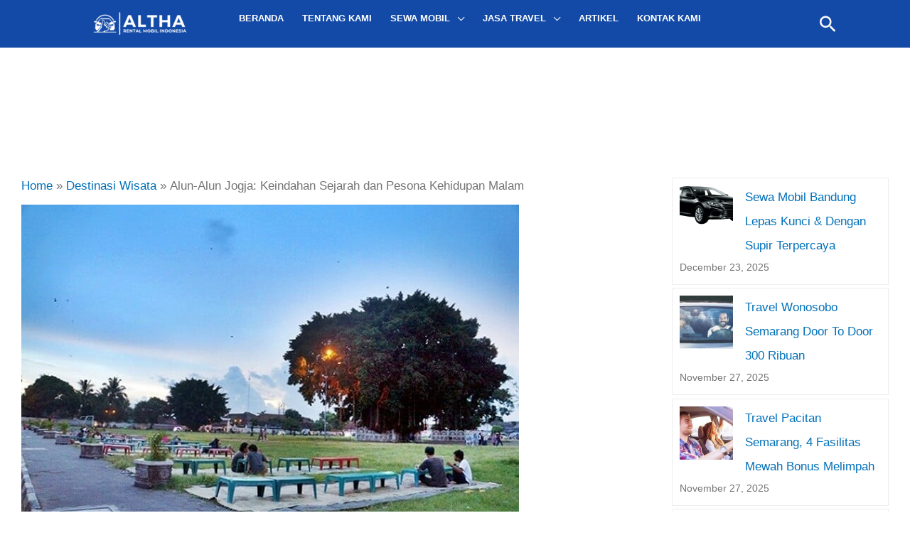

--- FILE ---
content_type: text/html; charset=UTF-8
request_url: https://altha-rent.com/alun-alun-jogja/
body_size: 60383
content:
<!DOCTYPE html><html lang="en-US"><head><script data-no-optimize="1">var litespeed_docref=sessionStorage.getItem("litespeed_docref");litespeed_docref&&(Object.defineProperty(document,"referrer",{get:function(){return litespeed_docref}}),sessionStorage.removeItem("litespeed_docref"));</script> <meta charset="UTF-8"><meta name="viewport" content="width=device-width, initial-scale=1"><link rel="profile" href="https://gmpg.org/xfn/11"><meta name='robots' content='index, follow, max-image-preview:large, max-snippet:-1, max-video-preview:-1' /><style>img:is([sizes="auto" i], [sizes^="auto," i]) { contain-intrinsic-size: 3000px 1500px }</style><title>Alun-Alun Jogja: Keindahan Sejarah dan Pesona Kehidupan Malam</title><meta name="description" content="Alun-Alun Jogja, pusat aktivitas budaya dan sejarah di Yogyakarta. Temukan pesona tradisional, kuliner khas, dan suasana malam yang memukau" /><link rel="canonical" href="https://altha-rent.com/alun-alun-jogja/" /><meta property="og:locale" content="en_US" /><meta property="og:type" content="article" /><meta property="og:title" content="Alun-Alun Jogja: Keindahan Sejarah dan Pesona Kehidupan Malam" /><meta property="og:description" content="Alun-Alun Jogja, pusat aktivitas budaya dan sejarah di Yogyakarta. Temukan pesona tradisional, kuliner khas, dan suasana malam yang memukau" /><meta property="og:url" content="https://altha-rent.com/alun-alun-jogja/" /><meta property="og:site_name" content="Altha Rent" /><meta property="article:published_time" content="2023-06-22T11:07:08+00:00" /><meta property="article:modified_time" content="2025-01-05T17:05:16+00:00" /><meta property="og:image" content="https://altha-rent.com/wp-content/uploads/2023/06/Alun-Alun-Jogja-Sore.jpg" /><meta property="og:image:width" content="700" /><meta property="og:image:height" content="465" /><meta property="og:image:type" content="image/jpeg" /><meta name="author" content="AlthaRent Admin" /><meta name="twitter:card" content="summary_large_image" /><meta name="twitter:label1" content="Written by" /><meta name="twitter:data1" content="AlthaRent Admin" /><meta name="twitter:label2" content="Est. reading time" /><meta name="twitter:data2" content="5 minutes" /> <script type="application/ld+json" class="yoast-schema-graph">{"@context":"https://schema.org","@graph":[{"@type":"Article","@id":"https://altha-rent.com/alun-alun-jogja/#article","isPartOf":{"@id":"https://altha-rent.com/alun-alun-jogja/"},"author":{"name":"AlthaRent Admin","@id":"https://altha-rent.com/#/schema/person/0a7f79777803b9d3995f7350ecb8ca1d"},"headline":"Alun-Alun Jogja: Keindahan Sejarah dan Pesona Kehidupan Malam","datePublished":"2023-06-22T11:07:08+00:00","dateModified":"2025-01-05T17:05:16+00:00","mainEntityOfPage":{"@id":"https://altha-rent.com/alun-alun-jogja/"},"wordCount":762,"publisher":{"@id":"https://altha-rent.com/#organization"},"image":{"@id":"https://altha-rent.com/alun-alun-jogja/#primaryimage"},"thumbnailUrl":"https://altha-rent.com/wp-content/uploads/2023/06/Alun-Alun-Jogja-Sore.jpg","keywords":["Alun-Alun Jogja","destinasi wisata jogja"],"articleSection":["Destinasi Wisata","Yogyakarta"],"inLanguage":"en-US"},{"@type":"WebPage","@id":"https://altha-rent.com/alun-alun-jogja/","url":"https://altha-rent.com/alun-alun-jogja/","name":"Alun-Alun Jogja: Keindahan Sejarah dan Pesona Kehidupan Malam","isPartOf":{"@id":"https://altha-rent.com/#website"},"primaryImageOfPage":{"@id":"https://altha-rent.com/alun-alun-jogja/#primaryimage"},"image":{"@id":"https://altha-rent.com/alun-alun-jogja/#primaryimage"},"thumbnailUrl":"https://altha-rent.com/wp-content/uploads/2023/06/Alun-Alun-Jogja-Sore.jpg","datePublished":"2023-06-22T11:07:08+00:00","dateModified":"2025-01-05T17:05:16+00:00","description":"Alun-Alun Jogja, pusat aktivitas budaya dan sejarah di Yogyakarta. Temukan pesona tradisional, kuliner khas, dan suasana malam yang memukau","breadcrumb":{"@id":"https://altha-rent.com/alun-alun-jogja/#breadcrumb"},"inLanguage":"en-US","potentialAction":[{"@type":"ReadAction","target":["https://altha-rent.com/alun-alun-jogja/"]}]},{"@type":"ImageObject","inLanguage":"en-US","@id":"https://altha-rent.com/alun-alun-jogja/#primaryimage","url":"https://altha-rent.com/wp-content/uploads/2023/06/Alun-Alun-Jogja-Sore.jpg","contentUrl":"https://altha-rent.com/wp-content/uploads/2023/06/Alun-Alun-Jogja-Sore.jpg","width":700,"height":465,"caption":"Alun-Alun Jogja Sore"},{"@type":"BreadcrumbList","@id":"https://altha-rent.com/alun-alun-jogja/#breadcrumb","itemListElement":[{"@type":"ListItem","position":1,"name":"Home","item":"https://altha-rent.com/"},{"@type":"ListItem","position":2,"name":"Alun-Alun Jogja: Keindahan Sejarah dan Pesona Kehidupan Malam"}]},{"@type":"WebSite","@id":"https://altha-rent.com/#website","url":"https://altha-rent.com/","name":"Altha Rent","description":"Sewa Mobil Semarang Tarif Hemat","publisher":{"@id":"https://altha-rent.com/#organization"},"potentialAction":[{"@type":"SearchAction","target":{"@type":"EntryPoint","urlTemplate":"https://altha-rent.com/?s={search_term_string}"},"query-input":{"@type":"PropertyValueSpecification","valueRequired":true,"valueName":"search_term_string"}}],"inLanguage":"en-US"},{"@type":"Organization","@id":"https://altha-rent.com/#organization","name":"Altha Rent","url":"https://altha-rent.com/","logo":{"@type":"ImageObject","inLanguage":"en-US","@id":"https://altha-rent.com/#/schema/logo/image/","url":"https://altha-rent.com/wp-content/uploads/2024/09/2-3.png","contentUrl":"https://altha-rent.com/wp-content/uploads/2024/09/2-3.png","width":421,"height":104,"caption":"Altha Rent"},"image":{"@id":"https://altha-rent.com/#/schema/logo/image/"}},{"@type":"Person","@id":"https://altha-rent.com/#/schema/person/0a7f79777803b9d3995f7350ecb8ca1d","name":"AlthaRent Admin","image":{"@type":"ImageObject","inLanguage":"en-US","@id":"https://altha-rent.com/#/schema/person/image/3aa83c590f522a4cc03311414847109e","url":"https://altha-rent.com/wp-content/litespeed/avatar/1cb615cb94c6f0f64621b04eb734fae4.jpg?ver=1768707202","contentUrl":"https://altha-rent.com/wp-content/litespeed/avatar/1cb615cb94c6f0f64621b04eb734fae4.jpg?ver=1768707202","caption":"AlthaRent Admin"},"description":"Saya adalah seorang penulis profesional yang telah mengukir reputasi sebagai ahli dalam pembuatan konten tentang sewa mobil dan rental kendaraan. Dengan pengalaman luas di bidang pemasaran digital dan SEO, Saya berhasil memadukan kreativitas dengan strategi yang tepat guna, sehingga kontennya selalu menarik perhatian audiens serta menempati posisi terbaik di mesin pencari."}]}</script> <link rel='dns-prefetch' href='//www.googletagmanager.com' /><link rel='dns-prefetch' href='//fonts.googleapis.com' /><link rel="alternate" type="application/rss+xml" title="Altha Rent &raquo; Feed" href="https://altha-rent.com/feed/" /><link rel="alternate" type="application/rss+xml" title="Altha Rent &raquo; Comments Feed" href="https://altha-rent.com/comments/feed/" /><link data-optimized="2" rel="stylesheet" href="https://altha-rent.com/wp-content/litespeed/css/f085879c4b6ecb5833c0c2d5b726d5b8.css?ver=3e8da" /><style id='astra-theme-css-inline-css'>.ast-no-sidebar .entry-content .alignfull {margin-left: calc( -50vw + 50%);margin-right: calc( -50vw + 50%);max-width: 100vw;width: 100vw;}.ast-no-sidebar .entry-content .alignwide {margin-left: calc(-41vw + 50%);margin-right: calc(-41vw + 50%);max-width: unset;width: unset;}.ast-no-sidebar .entry-content .alignfull .alignfull,.ast-no-sidebar .entry-content .alignfull .alignwide,.ast-no-sidebar .entry-content .alignwide .alignfull,.ast-no-sidebar .entry-content .alignwide .alignwide,.ast-no-sidebar .entry-content .wp-block-column .alignfull,.ast-no-sidebar .entry-content .wp-block-column .alignwide{width: 100%;margin-left: auto;margin-right: auto;}.wp-block-gallery,.blocks-gallery-grid {margin: 0;}.wp-block-separator {max-width: 100px;}.wp-block-separator.is-style-wide,.wp-block-separator.is-style-dots {max-width: none;}.entry-content .has-2-columns .wp-block-column:first-child {padding-right: 10px;}.entry-content .has-2-columns .wp-block-column:last-child {padding-left: 10px;}@media (max-width: 782px) {.entry-content .wp-block-columns .wp-block-column {flex-basis: 100%;}.entry-content .has-2-columns .wp-block-column:first-child {padding-right: 0;}.entry-content .has-2-columns .wp-block-column:last-child {padding-left: 0;}}body .entry-content .wp-block-latest-posts {margin-left: 0;}body .entry-content .wp-block-latest-posts li {list-style: none;}.ast-no-sidebar .ast-container .entry-content .wp-block-latest-posts {margin-left: 0;}.ast-header-break-point .entry-content .alignwide {margin-left: auto;margin-right: auto;}.entry-content .blocks-gallery-item img {margin-bottom: auto;}.wp-block-pullquote {border-top: 4px solid #555d66;border-bottom: 4px solid #555d66;color: #40464d;}:root{--ast-post-nav-space:0;--ast-container-default-xlg-padding:6.67em;--ast-container-default-lg-padding:5.67em;--ast-container-default-slg-padding:4.34em;--ast-container-default-md-padding:3.34em;--ast-container-default-sm-padding:6.67em;--ast-container-default-xs-padding:2.4em;--ast-container-default-xxs-padding:1.4em;--ast-code-block-background:#EEEEEE;--ast-comment-inputs-background:#FAFAFA;--ast-normal-container-width:1200px;--ast-narrow-container-width:750px;--ast-blog-title-font-weight:normal;--ast-blog-meta-weight:inherit;--ast-global-color-primary:var(--ast-global-color-5);--ast-global-color-secondary:var(--ast-global-color-4);--ast-global-color-alternate-background:var(--ast-global-color-7);--ast-global-color-subtle-background:var(--ast-global-color-6);--ast-bg-style-guide:var( --ast-global-color-secondary,--ast-global-color-5 );--ast-shadow-style-guide:0px 0px 4px 0 #00000057;--ast-global-dark-bg-style:#fff;--ast-global-dark-lfs:#fbfbfb;--ast-widget-bg-color:#fafafa;--ast-wc-container-head-bg-color:#fbfbfb;--ast-title-layout-bg:#eeeeee;--ast-search-border-color:#e7e7e7;--ast-lifter-hover-bg:#e6e6e6;--ast-gallery-block-color:#000;--srfm-color-input-label:var(--ast-global-color-2);}html{font-size:106.25%;}a,.page-title{color:var(--ast-global-color-0);}a:hover,a:focus{color:var(--ast-global-color-1);}body,button,input,select,textarea,.ast-button,.ast-custom-button{font-family:'Poppins',sans-serif;font-weight:inherit;font-size:17px;font-size:1rem;line-height:var(--ast-body-line-height,1.65em);}blockquote{color:#000000;}p,.entry-content p{margin-bottom:1.72em;}h1,h2,h3,h4,h5,h6,.entry-content :where(h1,h2,h3,h4,h5,h6),.site-title,.site-title a{font-family:'Poppins',sans-serif;}.ast-site-identity .site-title a{color:var(--ast-global-color-2);}.site-title{font-size:35px;font-size:2.0588235294118rem;display:none;}header .custom-logo-link img{max-width:133px;width:133px;}.astra-logo-svg{width:133px;}.site-header .site-description{font-size:15px;font-size:0.88235294117647rem;display:none;}.entry-title{font-size:26px;font-size:1.5294117647059rem;}.archive .ast-article-post .ast-article-inner,.blog .ast-article-post .ast-article-inner,.archive .ast-article-post .ast-article-inner:hover,.blog .ast-article-post .ast-article-inner:hover{overflow:hidden;}h1,.entry-content :where(h1){font-size:48px;font-size:2.8235294117647rem;font-family:'Poppins',sans-serif;line-height:1.4em;}h2,.entry-content :where(h2){font-size:40px;font-size:2.3529411764706rem;font-family:'Poppins',sans-serif;line-height:1.3em;}h3,.entry-content :where(h3){font-size:32px;font-size:1.8823529411765rem;font-family:'Poppins',sans-serif;line-height:1.3em;}h4,.entry-content :where(h4){font-size:24px;font-size:1.4117647058824rem;line-height:1.2em;font-family:'Poppins',sans-serif;}h5,.entry-content :where(h5){font-size:20px;font-size:1.1764705882353rem;line-height:1.2em;font-family:'Poppins',sans-serif;}h6,.entry-content :where(h6){font-size:17px;font-size:1rem;line-height:1.25em;font-family:'Poppins',sans-serif;}::selection{background-color:#144aa7;color:#ffffff;}body,h1,h2,h3,h4,h5,h6,.entry-title a,.entry-content :where(h1,h2,h3,h4,h5,h6){color:#3f3f3f;}.tagcloud a:hover,.tagcloud a:focus,.tagcloud a.current-item{color:#ffffff;border-color:var(--ast-global-color-0);background-color:var(--ast-global-color-0);}input:focus,input[type="text"]:focus,input[type="email"]:focus,input[type="url"]:focus,input[type="password"]:focus,input[type="reset"]:focus,input[type="search"]:focus,textarea:focus{border-color:var(--ast-global-color-0);}input[type="radio"]:checked,input[type=reset],input[type="checkbox"]:checked,input[type="checkbox"]:hover:checked,input[type="checkbox"]:focus:checked,input[type=range]::-webkit-slider-thumb{border-color:var(--ast-global-color-0);background-color:var(--ast-global-color-0);box-shadow:none;}.site-footer a:hover + .post-count,.site-footer a:focus + .post-count{background:var(--ast-global-color-0);border-color:var(--ast-global-color-0);}.single .nav-links .nav-previous,.single .nav-links .nav-next{color:var(--ast-global-color-0);}.entry-meta,.entry-meta *{line-height:1.45;color:var(--ast-global-color-0);}.entry-meta a:not(.ast-button):hover,.entry-meta a:not(.ast-button):hover *,.entry-meta a:not(.ast-button):focus,.entry-meta a:not(.ast-button):focus *,.page-links > .page-link,.page-links .page-link:hover,.post-navigation a:hover{color:var(--ast-global-color-1);}#cat option,.secondary .calendar_wrap thead a,.secondary .calendar_wrap thead a:visited{color:var(--ast-global-color-0);}.secondary .calendar_wrap #today,.ast-progress-val span{background:var(--ast-global-color-0);}.secondary a:hover + .post-count,.secondary a:focus + .post-count{background:var(--ast-global-color-0);border-color:var(--ast-global-color-0);}.calendar_wrap #today > a{color:#ffffff;}.page-links .page-link,.single .post-navigation a{color:var(--ast-global-color-0);}.ast-search-menu-icon .search-form button.search-submit{padding:0 4px;}.ast-search-menu-icon form.search-form{padding-right:0;}.ast-search-menu-icon.slide-search input.search-field{width:0;}.ast-header-search .ast-search-menu-icon.ast-dropdown-active .search-form,.ast-header-search .ast-search-menu-icon.ast-dropdown-active .search-field:focus{transition:all 0.2s;}.search-form input.search-field:focus{outline:none;}.widget-title,.widget .wp-block-heading{font-size:24px;font-size:1.4117647058824rem;color:#3f3f3f;}#secondary,#secondary button,#secondary input,#secondary select,#secondary textarea{font-size:17px;font-size:1rem;}.ast-search-menu-icon.slide-search a:focus-visible:focus-visible,.astra-search-icon:focus-visible,#close:focus-visible,a:focus-visible,.ast-menu-toggle:focus-visible,.site .skip-link:focus-visible,.wp-block-loginout input:focus-visible,.wp-block-search.wp-block-search__button-inside .wp-block-search__inside-wrapper,.ast-header-navigation-arrow:focus-visible,.ast-orders-table__row .ast-orders-table__cell:focus-visible,a#ast-apply-coupon:focus-visible,#ast-apply-coupon:focus-visible,#close:focus-visible,.button.search-submit:focus-visible,#search_submit:focus,.normal-search:focus-visible,.ast-header-account-wrap:focus-visible,.astra-cart-drawer-close:focus,.ast-single-variation:focus,.ast-button:focus,.ast-builder-button-wrap:has(.ast-custom-button-link:focus),.ast-builder-button-wrap .ast-custom-button-link:focus{outline-style:dotted;outline-color:inherit;outline-width:thin;}input:focus,input[type="text"]:focus,input[type="email"]:focus,input[type="url"]:focus,input[type="password"]:focus,input[type="reset"]:focus,input[type="search"]:focus,input[type="number"]:focus,textarea:focus,.wp-block-search__input:focus,[data-section="section-header-mobile-trigger"] .ast-button-wrap .ast-mobile-menu-trigger-minimal:focus,.ast-mobile-popup-drawer.active .menu-toggle-close:focus,#ast-scroll-top:focus,#coupon_code:focus,#ast-coupon-code:focus{border-style:dotted;border-color:inherit;border-width:thin;}input{outline:none;}.site-logo-img img{ transition:all 0.2s linear;}body .ast-oembed-container *{position:absolute;top:0;width:100%;height:100%;left:0;}body .wp-block-embed-pocket-casts .ast-oembed-container *{position:unset;}.ast-single-post-featured-section + article {margin-top: 2em;}.site-content .ast-single-post-featured-section img {width: 100%;overflow: hidden;object-fit: cover;}.site > .ast-single-related-posts-container {margin-top: 0;}@media (min-width: 922px) {.ast-desktop .ast-container--narrow {max-width: var(--ast-narrow-container-width);margin: 0 auto;}}#secondary {margin: 4em 0 2.5em;word-break: break-word;line-height: 2;}#secondary li {margin-bottom: 0.25em;}#secondary li:last-child {margin-bottom: 0;}@media (max-width: 768px) {.js_active .ast-plain-container.ast-single-post #secondary {margin-top: 1.5em;}}.ast-separate-container.ast-two-container #secondary .widget {background-color: #fff;padding: 2em;margin-bottom: 2em;}@media (min-width: 993px) {.ast-left-sidebar #secondary {padding-right: 60px;}.ast-right-sidebar #secondary {padding-left: 60px;}}@media (max-width: 993px) {.ast-right-sidebar #secondary {padding-left: 30px;}.ast-left-sidebar #secondary {padding-right: 30px;}}@media (max-width:921.9px){#ast-desktop-header{display:none;}}@media (min-width:922px){#ast-mobile-header{display:none;}}@media( max-width: 420px ) {.single .nav-links .nav-previous,.single .nav-links .nav-next {width: 100%;text-align: center;}}.wp-block-buttons.aligncenter{justify-content:center;}@media (min-width:1200px){.ast-separate-container.ast-right-sidebar .entry-content .wp-block-image.alignfull,.ast-separate-container.ast-left-sidebar .entry-content .wp-block-image.alignfull,.ast-separate-container.ast-right-sidebar .entry-content .wp-block-cover.alignfull,.ast-separate-container.ast-left-sidebar .entry-content .wp-block-cover.alignfull{margin-left:-6.67em;margin-right:-6.67em;max-width:unset;width:unset;}.ast-separate-container.ast-right-sidebar .entry-content .wp-block-image.alignwide,.ast-separate-container.ast-left-sidebar .entry-content .wp-block-image.alignwide,.ast-separate-container.ast-right-sidebar .entry-content .wp-block-cover.alignwide,.ast-separate-container.ast-left-sidebar .entry-content .wp-block-cover.alignwide{margin-left:-20px;margin-right:-20px;max-width:unset;width:unset;}}@media (min-width:1200px){.wp-block-group .has-background{padding:20px;}}.wp-block-image.aligncenter{margin-left:auto;margin-right:auto;}.wp-block-table.aligncenter{margin-left:auto;margin-right:auto;}.wp-block-buttons .wp-block-button.is-style-outline .wp-block-button__link.wp-element-button,.ast-outline-button,.wp-block-uagb-buttons-child .uagb-buttons-repeater.ast-outline-button{border-top-width:2px;border-right-width:2px;border-bottom-width:2px;border-left-width:2px;font-family:inherit;font-weight:inherit;line-height:1em;}.wp-block-button .wp-block-button__link.wp-element-button.is-style-outline:not(.has-background),.wp-block-button.is-style-outline>.wp-block-button__link.wp-element-button:not(.has-background),.ast-outline-button{background-color:transparent;}.entry-content[data-ast-blocks-layout] > figure{margin-bottom:1em;}@media (max-width:921px){.ast-left-sidebar #content > .ast-container{display:flex;flex-direction:column-reverse;width:100%;}.ast-separate-container .ast-article-post,.ast-separate-container .ast-article-single{padding:1.5em 2.14em;}.ast-author-box img.avatar{margin:20px 0 0 0;}}@media (max-width:921px){#secondary.secondary{padding-top:0;}.ast-separate-container.ast-right-sidebar #secondary{padding-left:1em;padding-right:1em;}.ast-separate-container.ast-two-container #secondary{padding-left:0;padding-right:0;}.ast-page-builder-template .entry-header #secondary,.ast-page-builder-template #secondary{margin-top:1.5em;}}@media (max-width:921px){.ast-right-sidebar #primary{padding-right:0;}.ast-page-builder-template.ast-left-sidebar #secondary,.ast-page-builder-template.ast-right-sidebar #secondary{padding-right:20px;padding-left:20px;}.ast-right-sidebar #secondary,.ast-left-sidebar #primary{padding-left:0;}.ast-left-sidebar #secondary{padding-right:0;}}@media (min-width:922px){.ast-separate-container.ast-right-sidebar #primary,.ast-separate-container.ast-left-sidebar #primary{border:0;}.search-no-results.ast-separate-container #primary{margin-bottom:4em;}}@media (min-width:922px){.ast-right-sidebar #primary{border-right:1px solid var(--ast-border-color);}.ast-left-sidebar #primary{border-left:1px solid var(--ast-border-color);}.ast-right-sidebar #secondary{border-left:1px solid var(--ast-border-color);margin-left:-1px;}.ast-left-sidebar #secondary{border-right:1px solid var(--ast-border-color);margin-right:-1px;}.ast-separate-container.ast-two-container.ast-right-sidebar #secondary{padding-left:30px;padding-right:0;}.ast-separate-container.ast-two-container.ast-left-sidebar #secondary{padding-right:30px;padding-left:0;}.ast-separate-container.ast-right-sidebar #secondary,.ast-separate-container.ast-left-sidebar #secondary{border:0;margin-left:auto;margin-right:auto;}.ast-separate-container.ast-two-container #secondary .widget:last-child{margin-bottom:0;}}.wp-block-button .wp-block-button__link{color:#eaeaea;}.wp-block-button .wp-block-button__link:hover,.wp-block-button .wp-block-button__link:focus{color:#ffffff;background-color:var(--ast-global-color-1);border-color:var(--ast-global-color-1);}.elementor-widget-heading h1.elementor-heading-title{line-height:1.4em;}.elementor-widget-heading h2.elementor-heading-title{line-height:1.3em;}.elementor-widget-heading h3.elementor-heading-title{line-height:1.3em;}.elementor-widget-heading h4.elementor-heading-title{line-height:1.2em;}.elementor-widget-heading h5.elementor-heading-title{line-height:1.2em;}.elementor-widget-heading h6.elementor-heading-title{line-height:1.25em;}.wp-block-button .wp-block-button__link{border-top-width:0;border-right-width:0;border-left-width:0;border-bottom-width:0;border-color:#144aa7;background-color:#144aa7;color:#eaeaea;font-family:inherit;font-weight:inherit;line-height:1em;padding-top:10px;padding-right:40px;padding-bottom:10px;padding-left:40px;}.menu-toggle,button,.ast-button,.ast-custom-button,.button,input#submit,input[type="button"],input[type="submit"],input[type="reset"]{border-style:solid;border-top-width:0;border-right-width:0;border-left-width:0;border-bottom-width:0;color:#eaeaea;border-color:#144aa7;background-color:#144aa7;padding-top:10px;padding-right:40px;padding-bottom:10px;padding-left:40px;font-family:inherit;font-weight:inherit;line-height:1em;}button:focus,.menu-toggle:hover,button:hover,.ast-button:hover,.ast-custom-button:hover .button:hover,.ast-custom-button:hover ,input[type=reset]:hover,input[type=reset]:focus,input#submit:hover,input#submit:focus,input[type="button"]:hover,input[type="button"]:focus,input[type="submit"]:hover,input[type="submit"]:focus{color:#ffffff;background-color:var(--ast-global-color-1);border-color:var(--ast-global-color-1);}@media (max-width:921px){.ast-mobile-header-stack .main-header-bar .ast-search-menu-icon{display:inline-block;}.ast-header-break-point.ast-header-custom-item-outside .ast-mobile-header-stack .main-header-bar .ast-search-icon{margin:0;}.ast-comment-avatar-wrap img{max-width:2.5em;}.ast-comment-meta{padding:0 1.8888em 1.3333em;}.ast-separate-container .ast-comment-list li.depth-1{padding:1.5em 2.14em;}.ast-separate-container .comment-respond{padding:2em 2.14em;}}@media (min-width:544px){.ast-container{max-width:100%;}}@media (max-width:544px){.ast-separate-container .ast-article-post,.ast-separate-container .ast-article-single,.ast-separate-container .comments-title,.ast-separate-container .ast-archive-description{padding:1.5em 1em;}.ast-separate-container #content .ast-container{padding-left:0.54em;padding-right:0.54em;}.ast-separate-container .ast-comment-list .bypostauthor{padding:.5em;}.ast-search-menu-icon.ast-dropdown-active .search-field{width:170px;}.ast-separate-container #secondary{padding-top:0;}.ast-separate-container.ast-two-container #secondary .widget{margin-bottom:1.5em;padding-left:1em;padding-right:1em;}} #ast-mobile-header .ast-site-header-cart-li a{pointer-events:none;}@media (min-width:545px){.ast-page-builder-template .comments-area,.single.ast-page-builder-template .entry-header,.single.ast-page-builder-template .post-navigation,.single.ast-page-builder-template .ast-single-related-posts-container{max-width:1240px;margin-left:auto;margin-right:auto;}}body,.ast-separate-container{background-color:var(--ast-global-color-5);background-image:none;}.ast-no-sidebar.ast-separate-container .entry-content .alignfull {margin-left: -6.67em;margin-right: -6.67em;width: auto;}@media (max-width: 1200px) {.ast-no-sidebar.ast-separate-container .entry-content .alignfull {margin-left: -2.4em;margin-right: -2.4em;}}@media (max-width: 768px) {.ast-no-sidebar.ast-separate-container .entry-content .alignfull {margin-left: -2.14em;margin-right: -2.14em;}}@media (max-width: 544px) {.ast-no-sidebar.ast-separate-container .entry-content .alignfull {margin-left: -1em;margin-right: -1em;}}.ast-no-sidebar.ast-separate-container .entry-content .alignwide {margin-left: -20px;margin-right: -20px;}.ast-no-sidebar.ast-separate-container .entry-content .wp-block-column .alignfull,.ast-no-sidebar.ast-separate-container .entry-content .wp-block-column .alignwide {margin-left: auto;margin-right: auto;width: 100%;}@media (max-width:921px){.widget-title{font-size:24px;font-size:1.4117647058824rem;}body,button,input,select,textarea,.ast-button,.ast-custom-button{font-size:17px;font-size:1rem;}#secondary,#secondary button,#secondary input,#secondary select,#secondary textarea{font-size:17px;font-size:1rem;}.site-title{display:none;}.site-header .site-description{display:none;}h1,.entry-content :where(h1){font-size:36px;}h2,.entry-content :where(h2){font-size:30px;}h3,.entry-content :where(h3){font-size:25px;}h4,.entry-content :where(h4){font-size:20px;font-size:1.1764705882353rem;}h5,.entry-content :where(h5){font-size:17px;font-size:1rem;}h6,.entry-content :where(h6){font-size:15px;font-size:0.88235294117647rem;}}@media (max-width:544px){.widget-title{font-size:24px;font-size:1.4117647058824rem;}body,button,input,select,textarea,.ast-button,.ast-custom-button{font-size:17px;font-size:1rem;}#secondary,#secondary button,#secondary input,#secondary select,#secondary textarea{font-size:17px;font-size:1rem;}.site-title{display:none;}.site-header .site-description{display:none;}h1,.entry-content :where(h1){font-size:32px;}h2,.entry-content :where(h2){font-size:26px;}h3,.entry-content :where(h3){font-size:22px;}h4,.entry-content :where(h4){font-size:18px;font-size:1.0588235294118rem;}h5,.entry-content :where(h5){font-size:15px;font-size:0.88235294117647rem;}h6,.entry-content :where(h6){font-size:13px;font-size:0.76470588235294rem;}}@media (max-width:544px){html{font-size:106.25%;}}@media (min-width:922px){.ast-container{max-width:1240px;}}@font-face {font-family: "Astra";src: url(https://altha-rent.com/wp-content/themes/astra/assets/fonts/astra.woff) format("woff"),url(https://altha-rent.com/wp-content/themes/astra/assets/fonts/astra.ttf) format("truetype"),url(https://altha-rent.com/wp-content/themes/astra/assets/fonts/astra.svg#astra) format("svg");font-weight: normal;font-style: normal;font-display: fallback;}@media (min-width:922px){.single-post .site-content > .ast-container{max-width:1200px;}}@media (min-width:922px){.main-header-menu .sub-menu .menu-item.ast-left-align-sub-menu:hover > .sub-menu,.main-header-menu .sub-menu .menu-item.ast-left-align-sub-menu.focus > .sub-menu{margin-left:-0px;}}.astra-icon-down_arrow::after {content: "\e900";font-family: Astra;}.astra-icon-close::after {content: "\e5cd";font-family: Astra;}.astra-icon-drag_handle::after {content: "\e25d";font-family: Astra;}.astra-icon-format_align_justify::after {content: "\e235";font-family: Astra;}.astra-icon-menu::after {content: "\e5d2";font-family: Astra;}.astra-icon-reorder::after {content: "\e8fe";font-family: Astra;}.astra-icon-search::after {content: "\e8b6";font-family: Astra;}.astra-icon-zoom_in::after {content: "\e56b";font-family: Astra;}.astra-icon-check-circle::after {content: "\e901";font-family: Astra;}.astra-icon-shopping-cart::after {content: "\f07a";font-family: Astra;}.astra-icon-shopping-bag::after {content: "\f290";font-family: Astra;}.astra-icon-shopping-basket::after {content: "\f291";font-family: Astra;}.astra-icon-circle-o::after {content: "\e903";font-family: Astra;}.astra-icon-certificate::after {content: "\e902";font-family: Astra;}blockquote {padding: 1.2em;}:root .has-ast-global-color-0-color{color:var(--ast-global-color-0);}:root .has-ast-global-color-0-background-color{background-color:var(--ast-global-color-0);}:root .wp-block-button .has-ast-global-color-0-color{color:var(--ast-global-color-0);}:root .wp-block-button .has-ast-global-color-0-background-color{background-color:var(--ast-global-color-0);}:root .has-ast-global-color-1-color{color:var(--ast-global-color-1);}:root .has-ast-global-color-1-background-color{background-color:var(--ast-global-color-1);}:root .wp-block-button .has-ast-global-color-1-color{color:var(--ast-global-color-1);}:root .wp-block-button .has-ast-global-color-1-background-color{background-color:var(--ast-global-color-1);}:root .has-ast-global-color-2-color{color:var(--ast-global-color-2);}:root .has-ast-global-color-2-background-color{background-color:var(--ast-global-color-2);}:root .wp-block-button .has-ast-global-color-2-color{color:var(--ast-global-color-2);}:root .wp-block-button .has-ast-global-color-2-background-color{background-color:var(--ast-global-color-2);}:root .has-ast-global-color-3-color{color:var(--ast-global-color-3);}:root .has-ast-global-color-3-background-color{background-color:var(--ast-global-color-3);}:root .wp-block-button .has-ast-global-color-3-color{color:var(--ast-global-color-3);}:root .wp-block-button .has-ast-global-color-3-background-color{background-color:var(--ast-global-color-3);}:root .has-ast-global-color-4-color{color:var(--ast-global-color-4);}:root .has-ast-global-color-4-background-color{background-color:var(--ast-global-color-4);}:root .wp-block-button .has-ast-global-color-4-color{color:var(--ast-global-color-4);}:root .wp-block-button .has-ast-global-color-4-background-color{background-color:var(--ast-global-color-4);}:root .has-ast-global-color-5-color{color:var(--ast-global-color-5);}:root .has-ast-global-color-5-background-color{background-color:var(--ast-global-color-5);}:root .wp-block-button .has-ast-global-color-5-color{color:var(--ast-global-color-5);}:root .wp-block-button .has-ast-global-color-5-background-color{background-color:var(--ast-global-color-5);}:root .has-ast-global-color-6-color{color:var(--ast-global-color-6);}:root .has-ast-global-color-6-background-color{background-color:var(--ast-global-color-6);}:root .wp-block-button .has-ast-global-color-6-color{color:var(--ast-global-color-6);}:root .wp-block-button .has-ast-global-color-6-background-color{background-color:var(--ast-global-color-6);}:root .has-ast-global-color-7-color{color:var(--ast-global-color-7);}:root .has-ast-global-color-7-background-color{background-color:var(--ast-global-color-7);}:root .wp-block-button .has-ast-global-color-7-color{color:var(--ast-global-color-7);}:root .wp-block-button .has-ast-global-color-7-background-color{background-color:var(--ast-global-color-7);}:root .has-ast-global-color-8-color{color:var(--ast-global-color-8);}:root .has-ast-global-color-8-background-color{background-color:var(--ast-global-color-8);}:root .wp-block-button .has-ast-global-color-8-color{color:var(--ast-global-color-8);}:root .wp-block-button .has-ast-global-color-8-background-color{background-color:var(--ast-global-color-8);}:root{--ast-global-color-0:#0170B9;--ast-global-color-1:#3a3a3a;--ast-global-color-2:#3a3a3a;--ast-global-color-3:#4B4F58;--ast-global-color-4:#F5F5F5;--ast-global-color-5:#FFFFFF;--ast-global-color-6:#E5E5E5;--ast-global-color-7:#424242;--ast-global-color-8:#000000;}:root {--ast-border-color : #dddddd;}.ast-single-entry-banner {-js-display: flex;display: flex;flex-direction: column;justify-content: center;text-align: center;position: relative;background: var(--ast-title-layout-bg);}.ast-single-entry-banner[data-banner-layout="layout-1"] {max-width: 1200px;background: inherit;padding: 20px 0;}.ast-single-entry-banner[data-banner-width-type="custom"] {margin: 0 auto;width: 100%;}.ast-single-entry-banner + .site-content .entry-header {margin-bottom: 0;}.site .ast-author-avatar {--ast-author-avatar-size: ;}a.ast-underline-text {text-decoration: underline;}.ast-container > .ast-terms-link {position: relative;display: block;}a.ast-button.ast-badge-tax {padding: 4px 8px;border-radius: 3px;font-size: inherit;}header.entry-header:not(.related-entry-header){text-align:left;}header.entry-header:not(.related-entry-header) > *:not(:last-child){margin-bottom:10px;}@media (max-width:921px){header.entry-header:not(.related-entry-header){text-align:left;}}@media (max-width:544px){header.entry-header:not(.related-entry-header){text-align:left;}}.ast-archive-entry-banner {-js-display: flex;display: flex;flex-direction: column;justify-content: center;text-align: center;position: relative;background: var(--ast-title-layout-bg);}.ast-archive-entry-banner[data-banner-width-type="custom"] {margin: 0 auto;width: 100%;}.ast-archive-entry-banner[data-banner-layout="layout-1"] {background: inherit;padding: 20px 0;text-align: left;}body.archive .ast-archive-description{max-width:1200px;width:100%;text-align:left;padding-top:3em;padding-right:3em;padding-bottom:3em;padding-left:3em;}body.archive .ast-archive-description .ast-archive-title,body.archive .ast-archive-description .ast-archive-title *{font-size:40px;font-size:2.3529411764706rem;}body.archive .ast-archive-description > *:not(:last-child){margin-bottom:10px;}@media (max-width:921px){body.archive .ast-archive-description{text-align:left;}}@media (max-width:544px){body.archive .ast-archive-description{text-align:left;}}.ast-breadcrumbs .trail-browse,.ast-breadcrumbs .trail-items,.ast-breadcrumbs .trail-items li{display:inline-block;margin:0;padding:0;border:none;background:inherit;text-indent:0;text-decoration:none;}.ast-breadcrumbs .trail-browse{font-size:inherit;font-style:inherit;font-weight:inherit;color:inherit;}.ast-breadcrumbs .trail-items{list-style:none;}.trail-items li::after{padding:0 0.3em;content:"\00bb";}.trail-items li:last-of-type::after{display:none;}.trail-items li::after{content:"\00BB";}.ast-breadcrumbs-wrapper #ast-breadcrumbs-yoast,.ast-breadcrumbs-wrapper .breadcrumbs,.ast-breadcrumbs-wrapper .rank-math-breadcrumb,.ast-breadcrumbs-inner nav{padding-bottom:15px;}.ast-default-menu-enable.ast-main-header-nav-open.ast-header-break-point .main-header-bar.ast-header-breadcrumb,.ast-main-header-nav-open .main-header-bar.ast-header-breadcrumb{padding-top:1em;padding-bottom:1em;}.ast-header-break-point .main-header-bar.ast-header-breadcrumb{border-bottom-width:1px;border-bottom-color:#eaeaea;border-bottom-style:solid;}.ast-breadcrumbs-wrapper{line-height:1.4;}.ast-breadcrumbs-wrapper .rank-math-breadcrumb p{margin-bottom:0px;}.ast-breadcrumbs-wrapper{display:block;width:100%;}h1,h2,h3,h4,h5,h6,.entry-content :where(h1,h2,h3,h4,h5,h6){color:var(--ast-global-color-2);}@media (max-width:921px){.ast-builder-grid-row-container.ast-builder-grid-row-tablet-3-firstrow .ast-builder-grid-row > *:first-child,.ast-builder-grid-row-container.ast-builder-grid-row-tablet-3-lastrow .ast-builder-grid-row > *:last-child{grid-column:1 / -1;}}@media (max-width:544px){.ast-builder-grid-row-container.ast-builder-grid-row-mobile-3-firstrow .ast-builder-grid-row > *:first-child,.ast-builder-grid-row-container.ast-builder-grid-row-mobile-3-lastrow .ast-builder-grid-row > *:last-child{grid-column:1 / -1;}}.ast-builder-layout-element[data-section="title_tagline"]{display:flex;}@media (max-width:921px){.ast-header-break-point .ast-builder-layout-element[data-section="title_tagline"]{display:flex;}}@media (max-width:544px){.ast-header-break-point .ast-builder-layout-element[data-section="title_tagline"]{display:flex;}}.ast-builder-menu-1{font-family:inherit;font-weight:700;text-transform:uppercase;}.ast-builder-menu-1 .menu-item > .menu-link{font-size:13px;font-size:0.76470588235294rem;color:#ffffff;}.ast-builder-menu-1 .menu-item > .ast-menu-toggle{color:#ffffff;}.ast-builder-menu-1 .menu-item:hover > .menu-link,.ast-builder-menu-1 .inline-on-mobile .menu-item:hover > .ast-menu-toggle{color:#f6b915;}.ast-builder-menu-1 .menu-item:hover > .ast-menu-toggle{color:#f6b915;}.ast-builder-menu-1 .sub-menu,.ast-builder-menu-1 .inline-on-mobile .sub-menu{border-top-width:0px;border-bottom-width:0px;border-right-width:0px;border-left-width:0px;border-color:#144aa7;border-style:solid;}.ast-builder-menu-1 .sub-menu .sub-menu{top:0px;}.ast-builder-menu-1 .main-header-menu > .menu-item > .sub-menu,.ast-builder-menu-1 .main-header-menu > .menu-item > .astra-full-megamenu-wrapper{margin-top:0px;}.ast-desktop .ast-builder-menu-1 .main-header-menu > .menu-item > .sub-menu:before,.ast-desktop .ast-builder-menu-1 .main-header-menu > .menu-item > .astra-full-megamenu-wrapper:before{height:calc( 0px + 0px + 5px );}.ast-builder-menu-1 .main-header-menu,.ast-header-break-point .ast-builder-menu-1 .main-header-menu{margin-top:15px;margin-bottom:15px;margin-left:20px;margin-right:20px;}.ast-desktop .ast-builder-menu-1 .menu-item .sub-menu .menu-link,.ast-header-break-point .main-navigation ul .menu-item .menu-link{border-bottom-width:1px;border-color:#eaeaea;border-style:solid;}.ast-desktop .ast-builder-menu-1 .menu-item .sub-menu:last-child > .menu-item > .menu-link,.ast-header-break-point .main-navigation ul .menu-item .menu-link{border-bottom-width:1px;}.ast-desktop .ast-builder-menu-1 .menu-item:last-child > .menu-item > .menu-link{border-bottom-width:0;}@media (max-width:921px){.ast-header-break-point .ast-builder-menu-1 .menu-item.menu-item-has-children > .ast-menu-toggle{top:0;}.ast-builder-menu-1 .inline-on-mobile .menu-item.menu-item-has-children > .ast-menu-toggle{right:-15px;}.ast-builder-menu-1 .menu-item-has-children > .menu-link:after{content:unset;}.ast-builder-menu-1 .main-header-menu > .menu-item > .sub-menu,.ast-builder-menu-1 .main-header-menu > .menu-item > .astra-full-megamenu-wrapper{margin-top:0;}}@media (max-width:544px){.ast-builder-menu-1 .main-header-menu .menu-item > .menu-link{color:#1c1c1c;}.ast-builder-menu-1 .menu-item> .ast-menu-toggle{color:#1c1c1c;}.ast-header-break-point .ast-builder-menu-1 .menu-item.menu-item-has-children > .ast-menu-toggle{top:0;}.ast-builder-menu-1 .main-header-menu,.ast-header-break-point .ast-builder-menu-1 .main-header-menu{margin-top:0px;margin-bottom:0px;margin-left:0px;margin-right:0px;}.ast-builder-menu-1 .main-header-menu > .menu-item > .sub-menu,.ast-builder-menu-1 .main-header-menu > .menu-item > .astra-full-megamenu-wrapper{margin-top:0;}.ast-builder-menu-1 .main-header-menu,.ast-builder-menu-1 .main-header-menu .sub-menu{background-color:#ffffff;background-image:none;}}.ast-builder-menu-1{display:flex;}@media (max-width:921px){.ast-header-break-point .ast-builder-menu-1{display:flex;}}@media (max-width:544px){.ast-header-break-point .ast-builder-menu-1{display:flex;}}.main-header-bar .main-header-bar-navigation .ast-search-icon {display: block;z-index: 4;position: relative;}.ast-search-icon .ast-icon {z-index: 4;}.ast-search-icon {z-index: 4;position: relative;line-height: normal;}.main-header-bar .ast-search-menu-icon .search-form {background-color: #ffffff;}.ast-search-menu-icon.ast-dropdown-active.slide-search .search-form {visibility: visible;opacity: 1;}.ast-search-menu-icon .search-form {border: 1px solid var(--ast-search-border-color);line-height: normal;padding: 0 3em 0 0;border-radius: 2px;display: inline-block;-webkit-backface-visibility: hidden;backface-visibility: hidden;position: relative;color: inherit;background-color: #fff;}.ast-search-menu-icon .astra-search-icon {-js-display: flex;display: flex;line-height: normal;}.ast-search-menu-icon .astra-search-icon:focus {outline: none;}.ast-search-menu-icon .search-field {border: none;background-color: transparent;transition: all .3s;border-radius: inherit;color: inherit;font-size: inherit;width: 0;color: #757575;}.ast-search-menu-icon .search-submit {display: none;background: none;border: none;font-size: 1.3em;color: #757575;}.ast-search-menu-icon.ast-dropdown-active {visibility: visible;opacity: 1;position: relative;}.ast-search-menu-icon.ast-dropdown-active .search-field,.ast-dropdown-active.ast-search-menu-icon.slide-search input.search-field {width: 235px;}.ast-header-search .ast-search-menu-icon.slide-search .search-form,.ast-header-search .ast-search-menu-icon.ast-inline-search .search-form {-js-display: flex;display: flex;align-items: center;}.ast-search-menu-icon.ast-inline-search .search-field {width : 100%;padding : 0.60em;padding-right : 5.5em;transition: all 0.2s;}.site-header-section-left .ast-search-menu-icon.slide-search .search-form {padding-left: 2em;padding-right: unset;left: -1em;right: unset;}.site-header-section-left .ast-search-menu-icon.slide-search .search-form .search-field {margin-right: unset;}.ast-search-menu-icon.slide-search .search-form {-webkit-backface-visibility: visible;backface-visibility: visible;visibility: hidden;opacity: 0;transition: all .2s;position: absolute;z-index: 3;right: -1em;top: 50%;transform: translateY(-50%);}.ast-header-search .ast-search-menu-icon .search-form .search-field:-ms-input-placeholder,.ast-header-search .ast-search-menu-icon .search-form .search-field:-ms-input-placeholder{opacity:0.5;}.ast-header-search .ast-search-menu-icon.slide-search .search-form,.ast-header-search .ast-search-menu-icon.ast-inline-search .search-form{-js-display:flex;display:flex;align-items:center;}.ast-builder-layout-element.ast-header-search{height:auto;}.ast-header-search .astra-search-icon{color:#f9f9f9;font-size:31px;}.ast-header-search .search-field::placeholder,.ast-header-search .ast-icon{color:#f9f9f9;}@media (max-width:921px){.ast-header-search .astra-search-icon{font-size:18px;}}@media (max-width:544px){.ast-header-search .astra-search-icon{font-size:18px;}}.ast-header-search{display:flex;}@media (max-width:921px){.ast-header-break-point .ast-header-search{display:flex;}}@media (max-width:544px){.ast-header-break-point .ast-header-search{display:flex;}}.site-footer{background-color:#144aa7;background-image:none;}.site-primary-footer-wrap{padding-top:45px;padding-bottom:45px;}.site-primary-footer-wrap[data-section="section-primary-footer-builder"]{background-color:#fd883b;background-image:none;border-style:solid;border-width:0px;border-top-width:1px;border-top-color:var( --ast-global-color-subtle-background,--ast-global-color-7 );}.site-primary-footer-wrap[data-section="section-primary-footer-builder"] .ast-builder-grid-row{max-width:100%;padding-left:35px;padding-right:35px;}.site-primary-footer-wrap[data-section="section-primary-footer-builder"] .ast-builder-grid-row,.site-primary-footer-wrap[data-section="section-primary-footer-builder"] .site-footer-section{align-items:flex-start;}.site-primary-footer-wrap[data-section="section-primary-footer-builder"].ast-footer-row-inline .site-footer-section{display:flex;margin-bottom:0;}.ast-builder-grid-row-full .ast-builder-grid-row{grid-template-columns:1fr;}@media (max-width:921px){.site-primary-footer-wrap[data-section="section-primary-footer-builder"].ast-footer-row-tablet-inline .site-footer-section{display:flex;margin-bottom:0;}.site-primary-footer-wrap[data-section="section-primary-footer-builder"].ast-footer-row-tablet-stack .site-footer-section{display:block;margin-bottom:10px;}.ast-builder-grid-row-container.ast-builder-grid-row-tablet-full .ast-builder-grid-row{grid-template-columns:1fr;}}@media (max-width:544px){.site-primary-footer-wrap[data-section="section-primary-footer-builder"].ast-footer-row-mobile-inline .site-footer-section{display:flex;margin-bottom:0;}.site-primary-footer-wrap[data-section="section-primary-footer-builder"].ast-footer-row-mobile-stack .site-footer-section{display:block;margin-bottom:10px;}.ast-builder-grid-row-container.ast-builder-grid-row-mobile-full .ast-builder-grid-row{grid-template-columns:1fr;}}.site-primary-footer-wrap[data-section="section-primary-footer-builder"]{display:grid;}@media (max-width:921px){.ast-header-break-point .site-primary-footer-wrap[data-section="section-primary-footer-builder"]{display:grid;}}@media (max-width:544px){.ast-header-break-point .site-primary-footer-wrap[data-section="section-primary-footer-builder"]{display:grid;}}.footer-widget-area[data-section="sidebar-widgets-footer-widget-2"] .footer-widget-area-inner{text-align:left;}@media (max-width:921px){.footer-widget-area[data-section="sidebar-widgets-footer-widget-2"] .footer-widget-area-inner{text-align:center;}}@media (max-width:544px){.footer-widget-area[data-section="sidebar-widgets-footer-widget-2"] .footer-widget-area-inner{text-align:left;}}.footer-widget-area[data-section="sidebar-widgets-footer-widget-2"] .footer-widget-area-inner{color:#00ffff;font-size:16px;font-size:0.94117647058824rem;}.footer-widget-area[data-section="sidebar-widgets-footer-widget-2"] .footer-widget-area-inner a{color:#52e1c2;}.footer-widget-area[data-section="sidebar-widgets-footer-widget-2"] .widget-title,.footer-widget-area[data-section="sidebar-widgets-footer-widget-2"] h1,.footer-widget-area[data-section="sidebar-widgets-footer-widget-2"] .widget-area h1,.footer-widget-area[data-section="sidebar-widgets-footer-widget-2"] h2,.footer-widget-area[data-section="sidebar-widgets-footer-widget-2"] .widget-area h2,.footer-widget-area[data-section="sidebar-widgets-footer-widget-2"] h3,.footer-widget-area[data-section="sidebar-widgets-footer-widget-2"] .widget-area h3,.footer-widget-area[data-section="sidebar-widgets-footer-widget-2"] h4,.footer-widget-area[data-section="sidebar-widgets-footer-widget-2"] .widget-area h4,.footer-widget-area[data-section="sidebar-widgets-footer-widget-2"] h5,.footer-widget-area[data-section="sidebar-widgets-footer-widget-2"] .widget-area h5,.footer-widget-area[data-section="sidebar-widgets-footer-widget-2"] h6,.footer-widget-area[data-section="sidebar-widgets-footer-widget-2"] .widget-area h6{color:#4e3300;}@media (max-width:544px){.footer-widget-area[data-section="sidebar-widgets-footer-widget-2"] .footer-widget-area-inner a{color:#f4e9e9;}}.footer-widget-area[data-section="sidebar-widgets-footer-widget-2"]{display:block;}@media (max-width:921px){.ast-header-break-point .footer-widget-area[data-section="sidebar-widgets-footer-widget-2"]{display:block;}}@media (max-width:544px){.ast-header-break-point .footer-widget-area[data-section="sidebar-widgets-footer-widget-2"]{display:block;}}.elementor-posts-container [CLASS*="ast-width-"]{width:100%;}.elementor-template-full-width .ast-container{display:block;}.elementor-screen-only,.screen-reader-text,.screen-reader-text span,.ui-helper-hidden-accessible{top:0 !important;}@media (max-width:544px){.elementor-element .elementor-wc-products .woocommerce[class*="columns-"] ul.products li.product{width:auto;margin:0;}.elementor-element .woocommerce .woocommerce-result-count{float:none;}}.ast-header-break-point .main-header-bar{border-bottom-width:0px;}@media (min-width:922px){.main-header-bar{border-bottom-width:0px;}}@media (min-width:922px){#primary{width:75%;}#secondary{width:25%;}}.main-header-menu .menu-item, #astra-footer-menu .menu-item, .main-header-bar .ast-masthead-custom-menu-items{-js-display:flex;display:flex;-webkit-box-pack:center;-webkit-justify-content:center;-moz-box-pack:center;-ms-flex-pack:center;justify-content:center;-webkit-box-orient:vertical;-webkit-box-direction:normal;-webkit-flex-direction:column;-moz-box-orient:vertical;-moz-box-direction:normal;-ms-flex-direction:column;flex-direction:column;}.main-header-menu > .menu-item > .menu-link, #astra-footer-menu > .menu-item > .menu-link{height:100%;-webkit-box-align:center;-webkit-align-items:center;-moz-box-align:center;-ms-flex-align:center;align-items:center;-js-display:flex;display:flex;}.main-header-menu .sub-menu .menu-item.menu-item-has-children > .menu-link:after{position:absolute;right:1em;top:50%;transform:translate(0,-50%) rotate(270deg);}.ast-header-break-point .main-header-bar .main-header-bar-navigation .page_item_has_children > .ast-menu-toggle::before, .ast-header-break-point .main-header-bar .main-header-bar-navigation .menu-item-has-children > .ast-menu-toggle::before, .ast-mobile-popup-drawer .main-header-bar-navigation .menu-item-has-children>.ast-menu-toggle::before, .ast-header-break-point .ast-mobile-header-wrap .main-header-bar-navigation .menu-item-has-children > .ast-menu-toggle::before{font-weight:bold;content:"\e900";font-family:Astra;text-decoration:inherit;display:inline-block;}.ast-header-break-point .main-navigation ul.sub-menu .menu-item .menu-link:before{content:"\e900";font-family:Astra;font-size:.65em;text-decoration:inherit;display:inline-block;transform:translate(0, -2px) rotateZ(270deg);margin-right:5px;}.widget_search .search-form:after{font-family:Astra;font-size:1.2em;font-weight:normal;content:"\e8b6";position:absolute;top:50%;right:15px;transform:translate(0, -50%);}.astra-search-icon::before{content:"\e8b6";font-family:Astra;font-style:normal;font-weight:normal;text-decoration:inherit;text-align:center;-webkit-font-smoothing:antialiased;-moz-osx-font-smoothing:grayscale;z-index:3;}.main-header-bar .main-header-bar-navigation .page_item_has_children > a:after, .main-header-bar .main-header-bar-navigation .menu-item-has-children > a:after, .menu-item-has-children .ast-header-navigation-arrow:after{content:"\e900";display:inline-block;font-family:Astra;font-size:.6rem;font-weight:bold;text-rendering:auto;-webkit-font-smoothing:antialiased;-moz-osx-font-smoothing:grayscale;margin-left:10px;line-height:normal;}.menu-item-has-children .sub-menu .ast-header-navigation-arrow:after{margin-left:0;}.ast-mobile-popup-drawer .main-header-bar-navigation .ast-submenu-expanded>.ast-menu-toggle::before{transform:rotateX(180deg);}.ast-header-break-point .main-header-bar-navigation .menu-item-has-children > .menu-link:after{display:none;}@media (min-width:922px){.ast-builder-menu .main-navigation > ul > li:last-child a{margin-right:0;}}.ast-separate-container .ast-article-inner{background-color:transparent;background-image:none;}.ast-separate-container .ast-article-post{background-color:var(--ast-global-color-5);background-image:none;}@media (max-width:921px){.ast-separate-container .ast-article-post{background-color:var(--ast-global-color-5);background-image:none;}}@media (max-width:544px){.ast-separate-container .ast-article-post{background-color:var(--ast-global-color-5);background-image:none;}}.ast-separate-container .ast-article-single:not(.ast-related-post), .ast-separate-container .error-404, .ast-separate-container .no-results, .single.ast-separate-container  .ast-author-meta, .ast-separate-container .related-posts-title-wrapper, .ast-separate-container .comments-count-wrapper, .ast-box-layout.ast-plain-container .site-content, .ast-padded-layout.ast-plain-container .site-content, .ast-separate-container .ast-archive-description, .ast-separate-container .comments-area .comment-respond, .ast-separate-container .comments-area .ast-comment-list li, .ast-separate-container .comments-area .comments-title{background-color:var(--ast-global-color-5);background-image:none;}@media (max-width:921px){.ast-separate-container .ast-article-single:not(.ast-related-post), .ast-separate-container .error-404, .ast-separate-container .no-results, .single.ast-separate-container  .ast-author-meta, .ast-separate-container .related-posts-title-wrapper, .ast-separate-container .comments-count-wrapper, .ast-box-layout.ast-plain-container .site-content, .ast-padded-layout.ast-plain-container .site-content, .ast-separate-container .ast-archive-description{background-color:var(--ast-global-color-5);background-image:none;}}@media (max-width:544px){.ast-separate-container .ast-article-single:not(.ast-related-post), .ast-separate-container .error-404, .ast-separate-container .no-results, .single.ast-separate-container  .ast-author-meta, .ast-separate-container .related-posts-title-wrapper, .ast-separate-container .comments-count-wrapper, .ast-box-layout.ast-plain-container .site-content, .ast-padded-layout.ast-plain-container .site-content, .ast-separate-container .ast-archive-description{background-color:var(--ast-global-color-5);background-image:none;}}.ast-separate-container.ast-two-container #secondary .widget{background-color:var(--ast-global-color-5);background-image:none;}@media (max-width:921px){.ast-separate-container.ast-two-container #secondary .widget{background-color:var(--ast-global-color-5);background-image:none;}}@media (max-width:544px){.ast-separate-container.ast-two-container #secondary .widget{background-color:var(--ast-global-color-5);background-image:none;}}
		.ast-related-post-title, .entry-meta * {
			word-break: break-word;
		}
		.ast-related-post-cta.read-more .ast-related-post-link {
			text-decoration: none;
		}
		.ast-page-builder-template .ast-related-post .entry-header, .ast-related-post-content .entry-header, .ast-related-post-content .entry-meta {
			margin: 1em auto 1em auto;
			padding: 0;
		}
		.ast-related-posts-wrapper {
			display: grid;
			grid-column-gap: 25px;
			grid-row-gap: 25px;
		}
		.ast-related-posts-wrapper .ast-related-post, .ast-related-post-featured-section {
			padding: 0;
			margin: 0;
			width: 100%;
			position: relative;
		}
		.ast-related-posts-inner-section {
			height: 100%;
		}
		.post-has-thumb + .entry-header, .post-has-thumb + .entry-content {
			margin-top: 1em;
		}
		.ast-related-post-content .entry-meta {
			margin-top: 0.5em;
		}
		.ast-related-posts-inner-section .post-thumb-img-content {
			margin: 0;
			position: relative;
		}
		
				.ast-separate-container .ast-related-posts-title {
					margin: 0 0 20px 0;
				}
				.ast-related-posts-title-section {
					border-top: 1px solid #eeeeee;
				}
				.ast-related-posts-title {
					margin: 20px 0;
				}
				.ast-page-builder-template .ast-related-posts-title-section, .ast-page-builder-template .ast-single-related-posts-container {
					padding: 0 20px;
				}
				.ast-separate-container .ast-single-related-posts-container {
					padding: 5.34em 6.67em;
				}
				.ast-single-related-posts-container {
					margin: 2em 0;
				}
				.ast-separate-container .ast-related-posts-title-section, .ast-page-builder-template .ast-single-related-posts-container {
					border-top: 0;
					margin-top: 0;
				}
				@media (max-width: 1200px) {
					.ast-separate-container .ast-single-related-posts-container {
						padding: 3.34em 2.4em;
					}
				}
			.ast-single-related-posts-container .ast-related-posts-wrapper{grid-template-columns:repeat( 3, 1fr );}.ast-related-posts-inner-section .ast-date-meta .posted-on, .ast-related-posts-inner-section .ast-date-meta .posted-on *{background:var(--ast-global-color-0);color:#ffffff;}.ast-related-posts-inner-section .ast-date-meta .posted-on .date-month, .ast-related-posts-inner-section .ast-date-meta .posted-on .date-year{color:#ffffff;}.ast-single-related-posts-container{background-color:var(--ast-global-color-5);}.ast-related-posts-title{font-size:30px;font-size:1.7647058823529rem;line-height:1.6em;}.ast-related-posts-title-section .ast-related-posts-title{text-align:left;}.ast-related-post-content .entry-header .ast-related-post-title, .ast-related-post-content .entry-header .ast-related-post-title a{font-size:22px;font-size:1.2941176470588rem;line-height:1em;}.ast-related-post-content .entry-meta, .ast-related-post-content .entry-meta *{font-size:16px;font-size:0.94117647058824rem;line-height:1.6em;}.ast-related-cat-style--badge .cat-links > a, .ast-related-tag-style--badge .tags-links > a{border-style:solid;border-top-width:0;border-right-width:0;border-left-width:0;border-bottom-width:0;padding:4px 8px;border-radius:3px;font-size:inherit;color:#eaeaea;border-color:#144aa7;background-color:#144aa7;}.ast-related-cat-style--badge .cat-links > a:hover, .ast-related-tag-style--badge .tags-links > a:hover{color:#fff;background-color:var(--ast-global-color-1);border-color:var(--ast-global-color-1);}.ast-related-cat-style--underline .cat-links > a, .ast-related-tag-style--underline .tags-links > a{text-decoration:underline;}@media (max-width:921px){.ast-single-related-posts-container .ast-related-posts-wrapper .ast-related-post{width:100%;}.ast-single-related-posts-container .ast-related-posts-wrapper{grid-template-columns:repeat( 2, 1fr );}}@media (max-width:544px){.ast-single-related-posts-container .ast-related-posts-wrapper{grid-template-columns:1fr;}}.site .ast-single-related-posts-container{padding-top:2.5em;padding-bottom:2.5em;padding-left:2.5em;padding-right:2.5em;margin-top:2em;}
		#ast-scroll-top {
			display: none;
			position: fixed;
			text-align: center;
			cursor: pointer;
			z-index: 99;
			width: 2.1em;
			height: 2.1em;
			line-height: 2.1;
			color: #ffffff;
			border-radius: 2px;
			content: "";
			outline: inherit;
		}
		@media (min-width: 769px) {
			#ast-scroll-top {
				content: "769";
			}
		}
		#ast-scroll-top .ast-icon.icon-arrow svg {
			margin-left: 0px;
			vertical-align: middle;
			transform: translate(0, -20%) rotate(180deg);
			width: 1.6em;
		}
		.ast-scroll-to-top-right {
			right: 30px;
			bottom: 30px;
		}
		.ast-scroll-to-top-left {
			left: 30px;
			bottom: 30px;
		}
	#ast-scroll-top{background-color:var(--ast-global-color-0);font-size:15px;}.ast-scroll-top-icon::before{content:"\e900";font-family:Astra;text-decoration:inherit;}.ast-scroll-top-icon{transform:rotate(180deg);}@media (max-width:921px){#ast-scroll-top .ast-icon.icon-arrow svg{width:1em;}}.ast-off-canvas-active body.ast-main-header-nav-open {overflow: hidden;}.ast-mobile-popup-drawer .ast-mobile-popup-overlay {background-color: rgba(0,0,0,0.4);position: fixed;top: 0;right: 0;bottom: 0;left: 0;visibility: hidden;opacity: 0;transition: opacity 0.2s ease-in-out;}.ast-mobile-popup-drawer .ast-mobile-popup-header {-js-display: flex;display: flex;justify-content: flex-end;min-height: calc( 1.2em + 24px);}.ast-mobile-popup-drawer .ast-mobile-popup-header .menu-toggle-close {background: transparent;border: 0;font-size: 24px;line-height: 1;padding: .6em;color: inherit;-js-display: flex;display: flex;box-shadow: none;}.ast-mobile-popup-drawer.ast-mobile-popup-full-width .ast-mobile-popup-inner {max-width: none;transition: transform 0s ease-in,opacity 0.2s ease-in;}.ast-mobile-popup-drawer.active {left: 0;opacity: 1;right: 0;z-index: 100000;transition: opacity 0.25s ease-out;}.ast-mobile-popup-drawer.active .ast-mobile-popup-overlay {opacity: 1;cursor: pointer;visibility: visible;}body.admin-bar .ast-mobile-popup-drawer,body.admin-bar .ast-mobile-popup-drawer .ast-mobile-popup-inner {top: 32px;}body.admin-bar.ast-primary-sticky-header-active .ast-mobile-popup-drawer,body.admin-bar.ast-primary-sticky-header-active .ast-mobile-popup-drawer .ast-mobile-popup-inner{top: 0px;}@media (max-width: 782px) {body.admin-bar .ast-mobile-popup-drawer,body.admin-bar .ast-mobile-popup-drawer .ast-mobile-popup-inner {top: 46px;}}.ast-mobile-popup-content > *,.ast-desktop-popup-content > *{padding: 10px 0;height: auto;}.ast-mobile-popup-content > *:first-child,.ast-desktop-popup-content > *:first-child{padding-top: 10px;}.ast-mobile-popup-content > .ast-builder-menu,.ast-desktop-popup-content > .ast-builder-menu{padding-top: 0;}.ast-mobile-popup-content > *:last-child,.ast-desktop-popup-content > *:last-child {padding-bottom: 0;}.ast-mobile-popup-drawer .ast-mobile-popup-content .ast-search-icon,.ast-mobile-popup-drawer .main-header-bar-navigation .menu-item-has-children .sub-menu,.ast-mobile-popup-drawer .ast-desktop-popup-content .ast-search-icon {display: none;}.ast-mobile-popup-drawer .ast-mobile-popup-content .ast-search-menu-icon.ast-inline-search label,.ast-mobile-popup-drawer .ast-desktop-popup-content .ast-search-menu-icon.ast-inline-search label {width: 100%;}.ast-mobile-popup-content .ast-builder-menu-mobile .main-header-menu,.ast-mobile-popup-content .ast-builder-menu-mobile .main-header-menu .sub-menu {background-color: transparent;}.ast-mobile-popup-content .ast-icon svg {height: .85em;width: .95em;margin-top: 15px;}.ast-mobile-popup-content .ast-icon.icon-search svg {margin-top: 0;}.ast-desktop .ast-desktop-popup-content .astra-menu-animation-slide-up > .menu-item > .sub-menu,.ast-desktop .ast-desktop-popup-content .astra-menu-animation-slide-up > .menu-item .menu-item > .sub-menu,.ast-desktop .ast-desktop-popup-content .astra-menu-animation-slide-down > .menu-item > .sub-menu,.ast-desktop .ast-desktop-popup-content .astra-menu-animation-slide-down > .menu-item .menu-item > .sub-menu,.ast-desktop .ast-desktop-popup-content .astra-menu-animation-fade > .menu-item > .sub-menu,.ast-mobile-popup-drawer.show,.ast-desktop .ast-desktop-popup-content .astra-menu-animation-fade > .menu-item .menu-item > .sub-menu{opacity: 1;visibility: visible;}.ast-mobile-popup-drawer {position: fixed;top: 0;bottom: 0;left: -99999rem;right: 99999rem;transition: opacity 0.25s ease-in,left 0s 0.25s,right 0s 0.25s;opacity: 0;visibility: hidden;}.ast-mobile-popup-drawer .ast-mobile-popup-inner {width: 100%;transform: translateX(100%);max-width: 90%;right: 0;top: 0;background: #fafafa;color: #3a3a3a;bottom: 0;opacity: 0;position: fixed;box-shadow: 0 0 2rem 0 rgba(0,0,0,0.1);-js-display: flex;display: flex;flex-direction: column;transition: transform 0.2s ease-in,opacity 0.2s ease-in;overflow-y:auto;overflow-x:hidden;}.ast-mobile-popup-drawer.ast-mobile-popup-left .ast-mobile-popup-inner {transform: translateX(-100%);right: auto;left: 0;}.ast-hfb-header.ast-default-menu-enable.ast-header-break-point .ast-mobile-popup-drawer .main-header-bar-navigation ul .menu-item .sub-menu .menu-link {padding-left: 30px;}.ast-hfb-header.ast-default-menu-enable.ast-header-break-point .ast-mobile-popup-drawer .main-header-bar-navigation .sub-menu .menu-item .menu-item .menu-link {padding-left: 40px;}.ast-mobile-popup-drawer .main-header-bar-navigation .menu-item-has-children > .ast-menu-toggle {right: calc( 20px - 0.907em);}.ast-mobile-popup-drawer.content-align-flex-end .main-header-bar-navigation .menu-item-has-children > .ast-menu-toggle {left: calc( 20px - 0.907em);width: fit-content;}.ast-mobile-popup-drawer .ast-mobile-popup-content .ast-search-menu-icon,.ast-mobile-popup-drawer .ast-mobile-popup-content .ast-search-menu-icon.slide-search,.ast-mobile-popup-drawer .ast-desktop-popup-content .ast-search-menu-icon,.ast-mobile-popup-drawer .ast-desktop-popup-content .ast-search-menu-icon.slide-search {width: 100%;position: relative;display: block;right: auto;transform: none;}.ast-mobile-popup-drawer .ast-mobile-popup-content .ast-search-menu-icon.slide-search .search-form,.ast-mobile-popup-drawer .ast-mobile-popup-content .ast-search-menu-icon .search-form,.ast-mobile-popup-drawer .ast-desktop-popup-content .ast-search-menu-icon.slide-search .search-form,.ast-mobile-popup-drawer .ast-desktop-popup-content .ast-search-menu-icon .search-form {right: 0;visibility: visible;opacity: 1;position: relative;top: auto;transform: none;padding: 0;display: block;overflow: hidden;}.ast-mobile-popup-drawer .ast-mobile-popup-content .ast-search-menu-icon.ast-inline-search .search-field,.ast-mobile-popup-drawer .ast-mobile-popup-content .ast-search-menu-icon .search-field,.ast-mobile-popup-drawer .ast-desktop-popup-content .ast-search-menu-icon.ast-inline-search .search-field,.ast-mobile-popup-drawer .ast-desktop-popup-content .ast-search-menu-icon .search-field {width: 100%;padding-right: 5.5em;}.ast-mobile-popup-drawer .ast-mobile-popup-content .ast-search-menu-icon .search-submit,.ast-mobile-popup-drawer .ast-desktop-popup-content .ast-search-menu-icon .search-submit {display: block;position: absolute;height: 100%;top: 0;right: 0;padding: 0 1em;border-radius: 0;}.ast-mobile-popup-drawer.active .ast-mobile-popup-inner {opacity: 1;visibility: visible;transform: translateX(0%);}.ast-mobile-popup-drawer.active .ast-mobile-popup-inner{background-color:#ffffff;;}.ast-mobile-header-wrap .ast-mobile-header-content, .ast-desktop-header-content{background-color:#ffffff;;}.ast-mobile-popup-content > *, .ast-mobile-header-content > *, .ast-desktop-popup-content > *, .ast-desktop-header-content > *{padding-top:0px;padding-bottom:0px;}.content-align-flex-start .ast-builder-layout-element{justify-content:flex-start;}.content-align-flex-start .main-header-menu{text-align:left;}.ast-mobile-popup-drawer.active .menu-toggle-close{color:#3a3a3a;}.ast-mobile-header-wrap .ast-primary-header-bar,.ast-primary-header-bar .site-primary-header-wrap{min-height:50px;}.ast-desktop .ast-primary-header-bar .main-header-menu > .menu-item{line-height:50px;}#masthead .ast-container,.site-header-focus-item + .ast-breadcrumbs-wrapper{max-width:100%;padding-left:35px;padding-right:35px;}.ast-header-break-point #masthead .ast-mobile-header-wrap .ast-primary-header-bar,.ast-header-break-point #masthead .ast-mobile-header-wrap .ast-below-header-bar,.ast-header-break-point #masthead .ast-mobile-header-wrap .ast-above-header-bar{padding-left:20px;padding-right:20px;}.ast-header-break-point .ast-primary-header-bar{border-bottom-width:0px;border-bottom-color:var( --ast-global-color-subtle-background,--ast-global-color-7 );border-bottom-style:solid;}@media (min-width:922px){.ast-primary-header-bar{border-bottom-width:0px;border-bottom-color:var( --ast-global-color-subtle-background,--ast-global-color-7 );border-bottom-style:solid;}}.ast-primary-header-bar{background-color:#144aa7;background-image:none;}.ast-primary-header-bar{display:block;}@media (max-width:921px){.ast-header-break-point .ast-primary-header-bar{display:grid;}}@media (max-width:544px){.ast-header-break-point .ast-primary-header-bar{display:grid;}}[data-section="section-header-mobile-trigger"] .ast-button-wrap .ast-mobile-menu-trigger-minimal{color:#ffffff;border:none;background:transparent;}[data-section="section-header-mobile-trigger"] .ast-button-wrap .mobile-menu-toggle-icon .ast-mobile-svg{width:20px;height:20px;fill:#ffffff;}[data-section="section-header-mobile-trigger"] .ast-button-wrap .mobile-menu-wrap .mobile-menu{color:#ffffff;}.ast-builder-menu-mobile .main-navigation .menu-item.menu-item-has-children > .ast-menu-toggle{top:0;}.ast-builder-menu-mobile .main-navigation .menu-item-has-children > .menu-link:after{content:unset;}.ast-hfb-header .ast-builder-menu-mobile .main-header-menu, .ast-hfb-header .ast-builder-menu-mobile .main-navigation .menu-item .menu-link, .ast-hfb-header .ast-builder-menu-mobile .main-navigation .menu-item .sub-menu .menu-link{border-style:none;}.ast-builder-menu-mobile .main-navigation .menu-item.menu-item-has-children > .ast-menu-toggle{top:0;}@media (max-width:921px){.ast-builder-menu-mobile .main-navigation .menu-item.menu-item-has-children > .ast-menu-toggle{top:0;}.ast-builder-menu-mobile .main-navigation .menu-item-has-children > .menu-link:after{content:unset;}}@media (max-width:544px){.ast-builder-menu-mobile .main-navigation .menu-item.menu-item-has-children > .ast-menu-toggle{top:0;}}.ast-builder-menu-mobile .main-navigation{display:block;}@media (max-width:921px){.ast-header-break-point .ast-builder-menu-mobile .main-navigation{display:block;}}@media (max-width:544px){.ast-header-break-point .ast-builder-menu-mobile .main-navigation{display:block;}}:root{--e-global-color-astglobalcolor0:#0170B9;--e-global-color-astglobalcolor1:#3a3a3a;--e-global-color-astglobalcolor2:#3a3a3a;--e-global-color-astglobalcolor3:#4B4F58;--e-global-color-astglobalcolor4:#F5F5F5;--e-global-color-astglobalcolor5:#FFFFFF;--e-global-color-astglobalcolor6:#E5E5E5;--e-global-color-astglobalcolor7:#424242;--e-global-color-astglobalcolor8:#000000;}</style><style id='global-styles-inline-css'>:root{--wp--preset--aspect-ratio--square: 1;--wp--preset--aspect-ratio--4-3: 4/3;--wp--preset--aspect-ratio--3-4: 3/4;--wp--preset--aspect-ratio--3-2: 3/2;--wp--preset--aspect-ratio--2-3: 2/3;--wp--preset--aspect-ratio--16-9: 16/9;--wp--preset--aspect-ratio--9-16: 9/16;--wp--preset--color--black: #000000;--wp--preset--color--cyan-bluish-gray: #abb8c3;--wp--preset--color--white: #ffffff;--wp--preset--color--pale-pink: #f78da7;--wp--preset--color--vivid-red: #cf2e2e;--wp--preset--color--luminous-vivid-orange: #ff6900;--wp--preset--color--luminous-vivid-amber: #fcb900;--wp--preset--color--light-green-cyan: #7bdcb5;--wp--preset--color--vivid-green-cyan: #00d084;--wp--preset--color--pale-cyan-blue: #8ed1fc;--wp--preset--color--vivid-cyan-blue: #0693e3;--wp--preset--color--vivid-purple: #9b51e0;--wp--preset--color--ast-global-color-0: var(--ast-global-color-0);--wp--preset--color--ast-global-color-1: var(--ast-global-color-1);--wp--preset--color--ast-global-color-2: var(--ast-global-color-2);--wp--preset--color--ast-global-color-3: var(--ast-global-color-3);--wp--preset--color--ast-global-color-4: var(--ast-global-color-4);--wp--preset--color--ast-global-color-5: var(--ast-global-color-5);--wp--preset--color--ast-global-color-6: var(--ast-global-color-6);--wp--preset--color--ast-global-color-7: var(--ast-global-color-7);--wp--preset--color--ast-global-color-8: var(--ast-global-color-8);--wp--preset--gradient--vivid-cyan-blue-to-vivid-purple: linear-gradient(135deg,rgba(6,147,227,1) 0%,rgb(155,81,224) 100%);--wp--preset--gradient--light-green-cyan-to-vivid-green-cyan: linear-gradient(135deg,rgb(122,220,180) 0%,rgb(0,208,130) 100%);--wp--preset--gradient--luminous-vivid-amber-to-luminous-vivid-orange: linear-gradient(135deg,rgba(252,185,0,1) 0%,rgba(255,105,0,1) 100%);--wp--preset--gradient--luminous-vivid-orange-to-vivid-red: linear-gradient(135deg,rgba(255,105,0,1) 0%,rgb(207,46,46) 100%);--wp--preset--gradient--very-light-gray-to-cyan-bluish-gray: linear-gradient(135deg,rgb(238,238,238) 0%,rgb(169,184,195) 100%);--wp--preset--gradient--cool-to-warm-spectrum: linear-gradient(135deg,rgb(74,234,220) 0%,rgb(151,120,209) 20%,rgb(207,42,186) 40%,rgb(238,44,130) 60%,rgb(251,105,98) 80%,rgb(254,248,76) 100%);--wp--preset--gradient--blush-light-purple: linear-gradient(135deg,rgb(255,206,236) 0%,rgb(152,150,240) 100%);--wp--preset--gradient--blush-bordeaux: linear-gradient(135deg,rgb(254,205,165) 0%,rgb(254,45,45) 50%,rgb(107,0,62) 100%);--wp--preset--gradient--luminous-dusk: linear-gradient(135deg,rgb(255,203,112) 0%,rgb(199,81,192) 50%,rgb(65,88,208) 100%);--wp--preset--gradient--pale-ocean: linear-gradient(135deg,rgb(255,245,203) 0%,rgb(182,227,212) 50%,rgb(51,167,181) 100%);--wp--preset--gradient--electric-grass: linear-gradient(135deg,rgb(202,248,128) 0%,rgb(113,206,126) 100%);--wp--preset--gradient--midnight: linear-gradient(135deg,rgb(2,3,129) 0%,rgb(40,116,252) 100%);--wp--preset--font-size--small: 13px;--wp--preset--font-size--medium: 20px;--wp--preset--font-size--large: 36px;--wp--preset--font-size--x-large: 42px;--wp--preset--spacing--20: 0.44rem;--wp--preset--spacing--30: 0.67rem;--wp--preset--spacing--40: 1rem;--wp--preset--spacing--50: 1.5rem;--wp--preset--spacing--60: 2.25rem;--wp--preset--spacing--70: 3.38rem;--wp--preset--spacing--80: 5.06rem;--wp--preset--shadow--natural: 6px 6px 9px rgba(0, 0, 0, 0.2);--wp--preset--shadow--deep: 12px 12px 50px rgba(0, 0, 0, 0.4);--wp--preset--shadow--sharp: 6px 6px 0px rgba(0, 0, 0, 0.2);--wp--preset--shadow--outlined: 6px 6px 0px -3px rgba(255, 255, 255, 1), 6px 6px rgba(0, 0, 0, 1);--wp--preset--shadow--crisp: 6px 6px 0px rgba(0, 0, 0, 1);}:root { --wp--style--global--content-size: var(--wp--custom--ast-content-width-size);--wp--style--global--wide-size: var(--wp--custom--ast-wide-width-size); }:where(body) { margin: 0; }.wp-site-blocks > .alignleft { float: left; margin-right: 2em; }.wp-site-blocks > .alignright { float: right; margin-left: 2em; }.wp-site-blocks > .aligncenter { justify-content: center; margin-left: auto; margin-right: auto; }:where(.wp-site-blocks) > * { margin-block-start: 24px; margin-block-end: 0; }:where(.wp-site-blocks) > :first-child { margin-block-start: 0; }:where(.wp-site-blocks) > :last-child { margin-block-end: 0; }:root { --wp--style--block-gap: 24px; }:root :where(.is-layout-flow) > :first-child{margin-block-start: 0;}:root :where(.is-layout-flow) > :last-child{margin-block-end: 0;}:root :where(.is-layout-flow) > *{margin-block-start: 24px;margin-block-end: 0;}:root :where(.is-layout-constrained) > :first-child{margin-block-start: 0;}:root :where(.is-layout-constrained) > :last-child{margin-block-end: 0;}:root :where(.is-layout-constrained) > *{margin-block-start: 24px;margin-block-end: 0;}:root :where(.is-layout-flex){gap: 24px;}:root :where(.is-layout-grid){gap: 24px;}.is-layout-flow > .alignleft{float: left;margin-inline-start: 0;margin-inline-end: 2em;}.is-layout-flow > .alignright{float: right;margin-inline-start: 2em;margin-inline-end: 0;}.is-layout-flow > .aligncenter{margin-left: auto !important;margin-right: auto !important;}.is-layout-constrained > .alignleft{float: left;margin-inline-start: 0;margin-inline-end: 2em;}.is-layout-constrained > .alignright{float: right;margin-inline-start: 2em;margin-inline-end: 0;}.is-layout-constrained > .aligncenter{margin-left: auto !important;margin-right: auto !important;}.is-layout-constrained > :where(:not(.alignleft):not(.alignright):not(.alignfull)){max-width: var(--wp--style--global--content-size);margin-left: auto !important;margin-right: auto !important;}.is-layout-constrained > .alignwide{max-width: var(--wp--style--global--wide-size);}body .is-layout-flex{display: flex;}.is-layout-flex{flex-wrap: wrap;align-items: center;}.is-layout-flex > :is(*, div){margin: 0;}body .is-layout-grid{display: grid;}.is-layout-grid > :is(*, div){margin: 0;}body{padding-top: 0px;padding-right: 0px;padding-bottom: 0px;padding-left: 0px;}a:where(:not(.wp-element-button)){text-decoration: none;}:root :where(.wp-element-button, .wp-block-button__link){background-color: #32373c;border-width: 0;color: #fff;font-family: inherit;font-size: inherit;line-height: inherit;padding: calc(0.667em + 2px) calc(1.333em + 2px);text-decoration: none;}.has-black-color{color: var(--wp--preset--color--black) !important;}.has-cyan-bluish-gray-color{color: var(--wp--preset--color--cyan-bluish-gray) !important;}.has-white-color{color: var(--wp--preset--color--white) !important;}.has-pale-pink-color{color: var(--wp--preset--color--pale-pink) !important;}.has-vivid-red-color{color: var(--wp--preset--color--vivid-red) !important;}.has-luminous-vivid-orange-color{color: var(--wp--preset--color--luminous-vivid-orange) !important;}.has-luminous-vivid-amber-color{color: var(--wp--preset--color--luminous-vivid-amber) !important;}.has-light-green-cyan-color{color: var(--wp--preset--color--light-green-cyan) !important;}.has-vivid-green-cyan-color{color: var(--wp--preset--color--vivid-green-cyan) !important;}.has-pale-cyan-blue-color{color: var(--wp--preset--color--pale-cyan-blue) !important;}.has-vivid-cyan-blue-color{color: var(--wp--preset--color--vivid-cyan-blue) !important;}.has-vivid-purple-color{color: var(--wp--preset--color--vivid-purple) !important;}.has-ast-global-color-0-color{color: var(--wp--preset--color--ast-global-color-0) !important;}.has-ast-global-color-1-color{color: var(--wp--preset--color--ast-global-color-1) !important;}.has-ast-global-color-2-color{color: var(--wp--preset--color--ast-global-color-2) !important;}.has-ast-global-color-3-color{color: var(--wp--preset--color--ast-global-color-3) !important;}.has-ast-global-color-4-color{color: var(--wp--preset--color--ast-global-color-4) !important;}.has-ast-global-color-5-color{color: var(--wp--preset--color--ast-global-color-5) !important;}.has-ast-global-color-6-color{color: var(--wp--preset--color--ast-global-color-6) !important;}.has-ast-global-color-7-color{color: var(--wp--preset--color--ast-global-color-7) !important;}.has-ast-global-color-8-color{color: var(--wp--preset--color--ast-global-color-8) !important;}.has-black-background-color{background-color: var(--wp--preset--color--black) !important;}.has-cyan-bluish-gray-background-color{background-color: var(--wp--preset--color--cyan-bluish-gray) !important;}.has-white-background-color{background-color: var(--wp--preset--color--white) !important;}.has-pale-pink-background-color{background-color: var(--wp--preset--color--pale-pink) !important;}.has-vivid-red-background-color{background-color: var(--wp--preset--color--vivid-red) !important;}.has-luminous-vivid-orange-background-color{background-color: var(--wp--preset--color--luminous-vivid-orange) !important;}.has-luminous-vivid-amber-background-color{background-color: var(--wp--preset--color--luminous-vivid-amber) !important;}.has-light-green-cyan-background-color{background-color: var(--wp--preset--color--light-green-cyan) !important;}.has-vivid-green-cyan-background-color{background-color: var(--wp--preset--color--vivid-green-cyan) !important;}.has-pale-cyan-blue-background-color{background-color: var(--wp--preset--color--pale-cyan-blue) !important;}.has-vivid-cyan-blue-background-color{background-color: var(--wp--preset--color--vivid-cyan-blue) !important;}.has-vivid-purple-background-color{background-color: var(--wp--preset--color--vivid-purple) !important;}.has-ast-global-color-0-background-color{background-color: var(--wp--preset--color--ast-global-color-0) !important;}.has-ast-global-color-1-background-color{background-color: var(--wp--preset--color--ast-global-color-1) !important;}.has-ast-global-color-2-background-color{background-color: var(--wp--preset--color--ast-global-color-2) !important;}.has-ast-global-color-3-background-color{background-color: var(--wp--preset--color--ast-global-color-3) !important;}.has-ast-global-color-4-background-color{background-color: var(--wp--preset--color--ast-global-color-4) !important;}.has-ast-global-color-5-background-color{background-color: var(--wp--preset--color--ast-global-color-5) !important;}.has-ast-global-color-6-background-color{background-color: var(--wp--preset--color--ast-global-color-6) !important;}.has-ast-global-color-7-background-color{background-color: var(--wp--preset--color--ast-global-color-7) !important;}.has-ast-global-color-8-background-color{background-color: var(--wp--preset--color--ast-global-color-8) !important;}.has-black-border-color{border-color: var(--wp--preset--color--black) !important;}.has-cyan-bluish-gray-border-color{border-color: var(--wp--preset--color--cyan-bluish-gray) !important;}.has-white-border-color{border-color: var(--wp--preset--color--white) !important;}.has-pale-pink-border-color{border-color: var(--wp--preset--color--pale-pink) !important;}.has-vivid-red-border-color{border-color: var(--wp--preset--color--vivid-red) !important;}.has-luminous-vivid-orange-border-color{border-color: var(--wp--preset--color--luminous-vivid-orange) !important;}.has-luminous-vivid-amber-border-color{border-color: var(--wp--preset--color--luminous-vivid-amber) !important;}.has-light-green-cyan-border-color{border-color: var(--wp--preset--color--light-green-cyan) !important;}.has-vivid-green-cyan-border-color{border-color: var(--wp--preset--color--vivid-green-cyan) !important;}.has-pale-cyan-blue-border-color{border-color: var(--wp--preset--color--pale-cyan-blue) !important;}.has-vivid-cyan-blue-border-color{border-color: var(--wp--preset--color--vivid-cyan-blue) !important;}.has-vivid-purple-border-color{border-color: var(--wp--preset--color--vivid-purple) !important;}.has-ast-global-color-0-border-color{border-color: var(--wp--preset--color--ast-global-color-0) !important;}.has-ast-global-color-1-border-color{border-color: var(--wp--preset--color--ast-global-color-1) !important;}.has-ast-global-color-2-border-color{border-color: var(--wp--preset--color--ast-global-color-2) !important;}.has-ast-global-color-3-border-color{border-color: var(--wp--preset--color--ast-global-color-3) !important;}.has-ast-global-color-4-border-color{border-color: var(--wp--preset--color--ast-global-color-4) !important;}.has-ast-global-color-5-border-color{border-color: var(--wp--preset--color--ast-global-color-5) !important;}.has-ast-global-color-6-border-color{border-color: var(--wp--preset--color--ast-global-color-6) !important;}.has-ast-global-color-7-border-color{border-color: var(--wp--preset--color--ast-global-color-7) !important;}.has-ast-global-color-8-border-color{border-color: var(--wp--preset--color--ast-global-color-8) !important;}.has-vivid-cyan-blue-to-vivid-purple-gradient-background{background: var(--wp--preset--gradient--vivid-cyan-blue-to-vivid-purple) !important;}.has-light-green-cyan-to-vivid-green-cyan-gradient-background{background: var(--wp--preset--gradient--light-green-cyan-to-vivid-green-cyan) !important;}.has-luminous-vivid-amber-to-luminous-vivid-orange-gradient-background{background: var(--wp--preset--gradient--luminous-vivid-amber-to-luminous-vivid-orange) !important;}.has-luminous-vivid-orange-to-vivid-red-gradient-background{background: var(--wp--preset--gradient--luminous-vivid-orange-to-vivid-red) !important;}.has-very-light-gray-to-cyan-bluish-gray-gradient-background{background: var(--wp--preset--gradient--very-light-gray-to-cyan-bluish-gray) !important;}.has-cool-to-warm-spectrum-gradient-background{background: var(--wp--preset--gradient--cool-to-warm-spectrum) !important;}.has-blush-light-purple-gradient-background{background: var(--wp--preset--gradient--blush-light-purple) !important;}.has-blush-bordeaux-gradient-background{background: var(--wp--preset--gradient--blush-bordeaux) !important;}.has-luminous-dusk-gradient-background{background: var(--wp--preset--gradient--luminous-dusk) !important;}.has-pale-ocean-gradient-background{background: var(--wp--preset--gradient--pale-ocean) !important;}.has-electric-grass-gradient-background{background: var(--wp--preset--gradient--electric-grass) !important;}.has-midnight-gradient-background{background: var(--wp--preset--gradient--midnight) !important;}.has-small-font-size{font-size: var(--wp--preset--font-size--small) !important;}.has-medium-font-size{font-size: var(--wp--preset--font-size--medium) !important;}.has-large-font-size{font-size: var(--wp--preset--font-size--large) !important;}.has-x-large-font-size{font-size: var(--wp--preset--font-size--x-large) !important;}
:root :where(.wp-block-pullquote){font-size: 1.5em;line-height: 1.6;}</style><style id='elementor-frontend-inline-css'>.elementor-kit-415{--e-global-color-e128c4b:#FF0000;--e-global-typography-primary-font-family:"Roboto";--e-global-typography-primary-font-weight:600;--e-global-typography-secondary-font-family:"Roboto Slab";--e-global-typography-secondary-font-weight:400;--e-global-typography-text-font-family:"Roboto";--e-global-typography-text-font-weight:400;--e-global-typography-accent-font-family:"Roboto";--e-global-typography-accent-font-weight:500;}.elementor-kit-415 h3{font-size:18px;}.elementor-section.elementor-section-boxed > .elementor-container{max-width:1140px;}.e-con{--container-max-width:1140px;}.elementor-widget:not(:last-child){margin-block-end:20px;}.elementor-element{--widgets-spacing:20px 20px;--widgets-spacing-row:20px;--widgets-spacing-column:20px;}{}h1.entry-title{display:var(--page-title-display);}@media(max-width:1024px){.elementor-section.elementor-section-boxed > .elementor-container{max-width:1024px;}.e-con{--container-max-width:1024px;}}@media(max-width:767px){.elementor-section.elementor-section-boxed > .elementor-container{max-width:767px;}.e-con{--container-max-width:767px;}}</style> <script type="litespeed/javascript" data-src="https://altha-rent.com/wp-includes/js/jquery/jquery.min.js" id="jquery-core-js"></script> 
 <script type="litespeed/javascript" data-src="https://www.googletagmanager.com/gtag/js?id=AW-16603386374" id="google_gtagjs-js"></script> <script id="google_gtagjs-js-after" type="litespeed/javascript">window.dataLayer=window.dataLayer||[];function gtag(){dataLayer.push(arguments)}
gtag("js",new Date());gtag("set","developer_id.dZTNiMT",!0);gtag("config","AW-16603386374");window._googlesitekit=window._googlesitekit||{};window._googlesitekit.throttledEvents=[];window._googlesitekit.gtagEvent=(name,data)=>{var key=JSON.stringify({name,data});if(!!window._googlesitekit.throttledEvents[key]){return}window._googlesitekit.throttledEvents[key]=!0;setTimeout(()=>{delete window._googlesitekit.throttledEvents[key]},5);gtag("event",name,{...data,event_source:"site-kit"})}</script> <link rel="https://api.w.org/" href="https://altha-rent.com/wp-json/" /><link rel="alternate" title="JSON" type="application/json" href="https://altha-rent.com/wp-json/wp/v2/posts/16073" /><link rel="EditURI" type="application/rsd+xml" title="RSD" href="https://altha-rent.com/xmlrpc.php?rsd" /><meta name="generator" content="WordPress 6.8.3" /><link rel='shortlink' href='https://altha-rent.com/?p=16073' /><link rel="alternate" title="oEmbed (JSON)" type="application/json+oembed" href="https://altha-rent.com/wp-json/oembed/1.0/embed?url=https%3A%2F%2Faltha-rent.com%2Falun-alun-jogja%2F" /><link rel="alternate" title="oEmbed (XML)" type="text/xml+oembed" href="https://altha-rent.com/wp-json/oembed/1.0/embed?url=https%3A%2F%2Faltha-rent.com%2Falun-alun-jogja%2F&#038;format=xml" /><meta name="generator" content="Site Kit by Google 1.164.0" /><meta name="google-site-verification" content="71oFVlCR0NC5BUkRGwCLzRWqWi8GYLpt6cwNKukAbdw" /><meta name="ahrefs-site-verification" content="ca34d429cd2983aa50fa4197fb1bd7e413d8e7f1a4735bf2fd158bcc67c04eec"><meta name="google-adsense-platform-account" content="ca-host-pub-2644536267352236"><meta name="google-adsense-platform-domain" content="sitekit.withgoogle.com"><meta name="generator" content="Elementor 3.34.2; features: e_font_icon_svg, additional_custom_breakpoints; settings: css_print_method-internal, google_font-disabled, font_display-auto"><style>.e-con.e-parent:nth-of-type(n+4):not(.e-lazyloaded):not(.e-no-lazyload),
				.e-con.e-parent:nth-of-type(n+4):not(.e-lazyloaded):not(.e-no-lazyload) * {
					background-image: none !important;
				}
				@media screen and (max-height: 1024px) {
					.e-con.e-parent:nth-of-type(n+3):not(.e-lazyloaded):not(.e-no-lazyload),
					.e-con.e-parent:nth-of-type(n+3):not(.e-lazyloaded):not(.e-no-lazyload) * {
						background-image: none !important;
					}
				}
				@media screen and (max-height: 640px) {
					.e-con.e-parent:nth-of-type(n+2):not(.e-lazyloaded):not(.e-no-lazyload),
					.e-con.e-parent:nth-of-type(n+2):not(.e-lazyloaded):not(.e-no-lazyload) * {
						background-image: none !important;
					}
				}</style><style type="text/css">.saboxplugin-wrap{-webkit-box-sizing:border-box;-moz-box-sizing:border-box;-ms-box-sizing:border-box;box-sizing:border-box;border:1px solid #eee;width:100%;clear:both;display:block;overflow:hidden;word-wrap:break-word;position:relative}.saboxplugin-wrap .saboxplugin-gravatar{float:left;padding:0 20px 20px 20px}.saboxplugin-wrap .saboxplugin-gravatar img{max-width:100px;height:auto;border-radius:0;}.saboxplugin-wrap .saboxplugin-authorname{font-size:18px;line-height:1;margin:20px 0 0 20px;display:block}.saboxplugin-wrap .saboxplugin-authorname a{text-decoration:none}.saboxplugin-wrap .saboxplugin-authorname a:focus{outline:0}.saboxplugin-wrap .saboxplugin-desc{display:block;margin:5px 20px}.saboxplugin-wrap .saboxplugin-desc a{text-decoration:underline}.saboxplugin-wrap .saboxplugin-desc p{margin:5px 0 12px}.saboxplugin-wrap .saboxplugin-web{margin:0 20px 15px;text-align:left}.saboxplugin-wrap .sab-web-position{text-align:right}.saboxplugin-wrap .saboxplugin-web a{color:#ccc;text-decoration:none}.saboxplugin-wrap .saboxplugin-socials{position:relative;display:block;background:#fcfcfc;padding:5px;border-top:1px solid #eee}.saboxplugin-wrap .saboxplugin-socials a svg{width:20px;height:20px}.saboxplugin-wrap .saboxplugin-socials a svg .st2{fill:#fff; transform-origin:center center;}.saboxplugin-wrap .saboxplugin-socials a svg .st1{fill:rgba(0,0,0,.3)}.saboxplugin-wrap .saboxplugin-socials a:hover{opacity:.8;-webkit-transition:opacity .4s;-moz-transition:opacity .4s;-o-transition:opacity .4s;transition:opacity .4s;box-shadow:none!important;-webkit-box-shadow:none!important}.saboxplugin-wrap .saboxplugin-socials .saboxplugin-icon-color{box-shadow:none;padding:0;border:0;-webkit-transition:opacity .4s;-moz-transition:opacity .4s;-o-transition:opacity .4s;transition:opacity .4s;display:inline-block;color:#fff;font-size:0;text-decoration:inherit;margin:5px;-webkit-border-radius:0;-moz-border-radius:0;-ms-border-radius:0;-o-border-radius:0;border-radius:0;overflow:hidden}.saboxplugin-wrap .saboxplugin-socials .saboxplugin-icon-grey{text-decoration:inherit;box-shadow:none;position:relative;display:-moz-inline-stack;display:inline-block;vertical-align:middle;zoom:1;margin:10px 5px;color:#444;fill:#444}.clearfix:after,.clearfix:before{content:' ';display:table;line-height:0;clear:both}.ie7 .clearfix{zoom:1}.saboxplugin-socials.sabox-colored .saboxplugin-icon-color .sab-twitch{border-color:#38245c}.saboxplugin-socials.sabox-colored .saboxplugin-icon-color .sab-behance{border-color:#003eb0}.saboxplugin-socials.sabox-colored .saboxplugin-icon-color .sab-deviantart{border-color:#036824}.saboxplugin-socials.sabox-colored .saboxplugin-icon-color .sab-digg{border-color:#00327c}.saboxplugin-socials.sabox-colored .saboxplugin-icon-color .sab-dribbble{border-color:#ba1655}.saboxplugin-socials.sabox-colored .saboxplugin-icon-color .sab-facebook{border-color:#1e2e4f}.saboxplugin-socials.sabox-colored .saboxplugin-icon-color .sab-flickr{border-color:#003576}.saboxplugin-socials.sabox-colored .saboxplugin-icon-color .sab-github{border-color:#264874}.saboxplugin-socials.sabox-colored .saboxplugin-icon-color .sab-google{border-color:#0b51c5}.saboxplugin-socials.sabox-colored .saboxplugin-icon-color .sab-html5{border-color:#902e13}.saboxplugin-socials.sabox-colored .saboxplugin-icon-color .sab-instagram{border-color:#1630aa}.saboxplugin-socials.sabox-colored .saboxplugin-icon-color .sab-linkedin{border-color:#00344f}.saboxplugin-socials.sabox-colored .saboxplugin-icon-color .sab-pinterest{border-color:#5b040e}.saboxplugin-socials.sabox-colored .saboxplugin-icon-color .sab-reddit{border-color:#992900}.saboxplugin-socials.sabox-colored .saboxplugin-icon-color .sab-rss{border-color:#a43b0a}.saboxplugin-socials.sabox-colored .saboxplugin-icon-color .sab-sharethis{border-color:#5d8420}.saboxplugin-socials.sabox-colored .saboxplugin-icon-color .sab-soundcloud{border-color:#995200}.saboxplugin-socials.sabox-colored .saboxplugin-icon-color .sab-spotify{border-color:#0f612c}.saboxplugin-socials.sabox-colored .saboxplugin-icon-color .sab-stackoverflow{border-color:#a95009}.saboxplugin-socials.sabox-colored .saboxplugin-icon-color .sab-steam{border-color:#006388}.saboxplugin-socials.sabox-colored .saboxplugin-icon-color .sab-user_email{border-color:#b84e05}.saboxplugin-socials.sabox-colored .saboxplugin-icon-color .sab-tumblr{border-color:#10151b}.saboxplugin-socials.sabox-colored .saboxplugin-icon-color .sab-twitter{border-color:#0967a0}.saboxplugin-socials.sabox-colored .saboxplugin-icon-color .sab-vimeo{border-color:#0d7091}.saboxplugin-socials.sabox-colored .saboxplugin-icon-color .sab-windows{border-color:#003f71}.saboxplugin-socials.sabox-colored .saboxplugin-icon-color .sab-whatsapp{border-color:#003f71}.saboxplugin-socials.sabox-colored .saboxplugin-icon-color .sab-wordpress{border-color:#0f3647}.saboxplugin-socials.sabox-colored .saboxplugin-icon-color .sab-yahoo{border-color:#14002d}.saboxplugin-socials.sabox-colored .saboxplugin-icon-color .sab-youtube{border-color:#900}.saboxplugin-socials.sabox-colored .saboxplugin-icon-color .sab-xing{border-color:#000202}.saboxplugin-socials.sabox-colored .saboxplugin-icon-color .sab-mixcloud{border-color:#2475a0}.saboxplugin-socials.sabox-colored .saboxplugin-icon-color .sab-vk{border-color:#243549}.saboxplugin-socials.sabox-colored .saboxplugin-icon-color .sab-medium{border-color:#00452c}.saboxplugin-socials.sabox-colored .saboxplugin-icon-color .sab-quora{border-color:#420e00}.saboxplugin-socials.sabox-colored .saboxplugin-icon-color .sab-meetup{border-color:#9b181c}.saboxplugin-socials.sabox-colored .saboxplugin-icon-color .sab-goodreads{border-color:#000}.saboxplugin-socials.sabox-colored .saboxplugin-icon-color .sab-snapchat{border-color:#999700}.saboxplugin-socials.sabox-colored .saboxplugin-icon-color .sab-500px{border-color:#00557f}.saboxplugin-socials.sabox-colored .saboxplugin-icon-color .sab-mastodont{border-color:#185886}.sabox-plus-item{margin-bottom:20px}@media screen and (max-width:480px){.saboxplugin-wrap{text-align:center}.saboxplugin-wrap .saboxplugin-gravatar{float:none;padding:20px 0;text-align:center;margin:0 auto;display:block}.saboxplugin-wrap .saboxplugin-gravatar img{float:none;display:inline-block;display:-moz-inline-stack;vertical-align:middle;zoom:1}.saboxplugin-wrap .saboxplugin-desc{margin:0 10px 20px;text-align:center}.saboxplugin-wrap .saboxplugin-authorname{text-align:center;margin:10px 0 20px}}body .saboxplugin-authorname a,body .saboxplugin-authorname a:hover{box-shadow:none;-webkit-box-shadow:none}a.sab-profile-edit{font-size:16px!important;line-height:1!important}.sab-edit-settings a,a.sab-profile-edit{color:#0073aa!important;box-shadow:none!important;-webkit-box-shadow:none!important}.sab-edit-settings{margin-right:15px;position:absolute;right:0;z-index:2;bottom:10px;line-height:20px}.sab-edit-settings i{margin-left:5px}.saboxplugin-socials{line-height:1!important}.rtl .saboxplugin-wrap .saboxplugin-gravatar{float:right}.rtl .saboxplugin-wrap .saboxplugin-authorname{display:flex;align-items:center}.rtl .saboxplugin-wrap .saboxplugin-authorname .sab-profile-edit{margin-right:10px}.rtl .sab-edit-settings{right:auto;left:0}img.sab-custom-avatar{max-width:75px;}.saboxplugin-wrap {margin-top:0px; margin-bottom:0px; padding: 0px 0px }.saboxplugin-wrap .saboxplugin-authorname {font-size:18px; line-height:25px;}.saboxplugin-wrap .saboxplugin-desc p, .saboxplugin-wrap .saboxplugin-desc {font-size:14px !important; line-height:21px !important;}.saboxplugin-wrap .saboxplugin-web {font-size:14px;}.saboxplugin-wrap .saboxplugin-socials a svg {width:18px;height:18px;}</style><link rel="icon" href="https://altha-rent.com/wp-content/uploads/2025/10/ChatGPT-Image-15-Okt-2025-23.49.15-2-1-150x150.webp" sizes="32x32" /><link rel="icon" href="https://altha-rent.com/wp-content/uploads/2025/10/ChatGPT-Image-15-Okt-2025-23.49.15-2-1.webp" sizes="192x192" /><link rel="apple-touch-icon" href="https://altha-rent.com/wp-content/uploads/2025/10/ChatGPT-Image-15-Okt-2025-23.49.15-2-1.webp" /><meta name="msapplication-TileImage" content="https://altha-rent.com/wp-content/uploads/2025/10/ChatGPT-Image-15-Okt-2025-23.49.15-2-1.webp" /><style id="wp-custom-css">.single-post .site-content>.ast-container{
	margin-top:150px;
}
.orange-white{
	background:#e67e22 !important;
	
}
.ez-toc-debug-messages{
	display:none;
}
.orange-white h4 a{
	color:#fff !important;
}
.orange-white p{
	color:#fff !important;
}
.ast-separate-container .ast-article-post, .ast-separate-container .ast-article-single{
	padding:0px;
}
.footer-widget-area[data-section="sidebar-widgets-footer-widget-2"] .footer-widget-area-inner a{
	color:#144aa7;
}
@media (min-width: 922px) {
    .single-post .site-content>.ast-container {
        max-width: 1260px !important;
    }
}

.ast-right-sidebar #secondary{
	margin-top:100px;
	padding-left:0px;
}
.ast-right-sidebar #primary{
	margin-top:100px !important;
}
#secondary li{
	border: 1px solid #eee;
    padding: 10px;
}
.blog-layout-1{
	border: 1px solid #eee;
    padding: 20px;
    border-radius: 20px;
}
.ez-toc-v2_0_69_1.ez-toc-wrap-left.counter-hierarchy.ez-toc-counter.ez-toc-grey.ez-toc-container-direction{
	display:none !important;
}
p, .entry-content p{
	margin-bottom:0px !important;
}
p, .entry-content p
.n2-ss-slider .n2-ss-slide-background-image img{
   border-radius:20px!important;
/* 	box-shadow: 0 1px 6px 0 rgba(0, 0, 0, 0.12); */
}
#gb-widget-5743 > *{
	display:none;
}
.elementor-button span{
	color:#fff !important;
}
#masthead .ast-container, .site-header-focus-item+.ast-breadcrumbs-wrapper{
	padding-left: 130px;
    padding-right: 100px;
	position:fixed;
	width:100%;
	background:#144aa7;
}
.site-primary-footer-wrap[data-section=section-primary-footer-builder] .ast-builder-grid-row{
	padding-left: 120px;
    padding-right: 110px;
}
@media screen and (max-width: 544px) {
.site-primary-footer-wrap[data-section=section-primary-footer-builder] .ast-builder-grid-row{
	padding-left: 25px !important;
    padding-right: 25px !important;
  }
}
/* .elementor-template-full-width .ast-container{
	max-width:100% !important;
} */
/* #masthead .ast-container, .site-header-focus-item + .ast-breadcrumbs-wrapper{
	
} */
.swiper-android .swiper-slide, .swiper-wrapper{
	padding-top:100px !important;
}
.site-primary-footer-wrap[data-section="section-primary-footer-builder"]{
	background:transparent !important;
	padding:0px !important;
}
.e-con>.e-con-inner{
	max-width:100% !important;
}
@import url('https://fonts.googleapis.com/css2?family=Open+Sans:wght@400;500&display=swap');
@import url('https://fonts.googleapis.com/css2?family=Poppins:wght@400;500&display=swap');
body {font-family: 'Open Sans', sans-serif;
	font-weight:500;
	color: #747474;
}.entry-content p {
    margin-bottom: 1.6em;
    color: #747474;
	font-family: 'Open Sans', sans-serif;
}.ast-desktop .ast-builder-menu-1 .menu-item .sub-menu .menu-link{border-bottom-width:1px;border-color:#eaeaea;border-style:solid;color:#333}.ast-desktop .ast-builder-menu-1 .menu-item .sub-menu .menu-link:hover{color:#f6b915}.bghome{background-color:#232C3D;padding:50px 0}.kwtri{color:#fff;font-size:16px;font-family: 'Poppins', sans-serif;
font-weight:600}.bgatas{padding:100px 260px 150px 260px;background-color:#566174}.bgbawah{padding:0 0 150px 0;background-color:#232C3D}.linkmobil{font-size:20px;font-family: 'Poppins', sans-serif;
font-weight:600}.leftside{padding:150px 40px;align-content:center;align-items:center}.rightside{align-content:center;align-items:center}.sec{margin:10px;padding-top:30px;align-content:center;align-items:center;background-color:#566174}.seco{margin:10px;padding-top:30px;background-color:#566174}.main-header-menu .sub-menu a{font-size:14px;font-weight:500;text-transform:capitalize}.toc_list li{font-size:13px;text-transform:capitalize}#toc_container{background:#f9f9f9;border:1px solid rgba(0,0,0,.05);padding:10px;margin-bottom:1em;width:auto;display:table}.entry-content p{margin-bottom:1.6em;color:#3f3f3f}h2,h3,h4,h5,strong{color:#333}.fa-map-marker{color:#5087bf;font-size:20px;padding-right:5px}.alamat-head{color:#fff}.linktop{color:#fff}.kwone{color:#fff;text-transform:uppercase;font-size:25px}.fa-phone{color:#5087bf;font-size:20px;padding-right:5px}.fa-envelope-o{color:#5087bf;font-size:20px;padding-right:5px}.kwdua{font-size:38px;font-family:'Montserrat',sans-serif;font-weight:800;color:#fff}.widget-title{border-width:0;letter-spacing:1px;padding-left:0}td,th{border:1px solid #fff}.harga-paket{overflow-x:auto;color:#fff}table{border:none!important}.tabhar td,th{border:none!important;color:#fff}.tabhar th{text-transform:uppercase;background-color:#cc9500}.open{color:#fff;padding-left:20px}.jam-buka{font-weight:700}.puti{color:#fff;font-weight:700}.linkpu a:hover span{color:#f6b915;font-weight:700}.linkpu{color:#fff;text-align:center}ul.fasilitas li::before{content:"\2022";color:#0b7cac;display:inline-block;width:1em;font-size:17px;margin-left:-1em;line-height:1em}ul{list-style:none;}.kendaraan{color:#333;border-collapse:collapse;font-size:19px;padding:0}td.mobil-kanan{font-size:15px;padding:2px 2px 2px 2px}td.mobil-kiri{text-align:right;color:#5087bf;font-size:15px;font-weight:600;padding:2px 2px 2px 2px;vertical-align:middle}.all-in{font-size:13px}.daftar-kendaraan{color:#333;text-align:left;padding:5px;font-size:13px}.daftar-kendaraan th{text-transform:capitalize;font-weight:700}.kendaraannew{color:#fff;border-collapse:collapse;padding:0;border:none!important}td.mobil-kanan-new{font-size:14px;padding:2px 2px 2px 2px;border:none!important}td.mobil-kiri-new{text-align:right;color:#f6b915;font-size:13px;font-weight:600;padding:2px 2px 2px 2px;vertical-align:middle;border:none!important}.all-in-new{font-size:12px}.daftar-kendaraan-new{color:#333;text-align:left;padding:5px;font-size:12px}.daftar-kendaraan-new th{text-transform:capitalize;font-weight:700}.tombol{margin-top:30px}.fcc-btnbiru{font-size:18px;color:#fff;font-weight:400;background-color:#C18E05;border-radius:50px;padding:10px 20px;letter-spacing:1px}.likeakw{text-transform:uppercase;font-size:25px}.hedkiri{color:#f6b915}.hedfoot{text-align:left;color:#f6b915;margin-bottom:20px;font-family:'Montserrat',sans-serif;font-weight:700;font-size:19px;letter-spacing:-.1em}.widget-title{text-align:left;color:#f6b915;margin-bottom:20px;font-family:'Montserrat',sans-serif;font-weight:700;font-size:19px;letter-spacing:-.1em}.textwidget{color:#fff}.bgtri{background-color:#2C3951;padding:50px 0}.bgfour{margin-bottom:50px}.outsec{padding:50px 0}@media only screen and (max-width:480px){.leftside{padding:80px 10px;align-content:center;align-items:center}.linkmobil{font-size:16px;font-family:'Montserrat',sans-serif;font-weight:800}.sec{margin:3px;padding-top:30px;align-content:center;align-items:center;background-color:#566174}.bgatas{padding:100px 10px 150px 10px;background-color:#566174}.bgbawah{padding:0 0 0 0;background-color:#232C3D}}
.carr td {
  border: 1px solid #ddd;
  padding: 8px;
}
.carr th {
  border: 1px solid #333;
  padding: 8px;
	color:#333;
}
.carr tr:nth-child(even){background-color: #f2f2f2;}

.carr tr:hover {background-color: #ddd;}
ul.destinasi li {
    padding: 6px 0 0 25px;
    background: url(/wp-content/uploads/2022/07/bullet-list.png) no-repeat;
    background-size: 5px;
    background-position: 15px 16px;
    margin-left: -50px;
    line-height: 1.9em;
    font-weight: 400;
}
caption {
	font-size:13px;
	 font-style: oblique;
	caption-side:bottom;
	text-transform:lowercase;
}
* {
  box-sizing: border-box;
}
.sidecontact {
    position: fixed;
    z-index: 601;
    width: 54px;
    bottom: 50%;
    right: -1px;
    padding: 5px 5px 0;
    background: rgba(238,238,238,.85);
    border-top-left-radius: 8px;
    border-bottom-left-radius: 8px;
}
.onlinex {
    color: transparent;
    text-shadow: 0 0 0 #2aaa52;
    font-size: 10px;
    font-family: arial;
}
.live {
    width: 100%;
    height: 30px;
    margin: 10px auto;
    text-align: center;
}
 .blink {
        animation: blinker 1s linear infinite;
        -webkit-animation: blink-animation 1s steps(2, start) infinite;
      }
      @keyframes blink-animation {
        to {
          visibility: hidden;
        }
      }
      @-webkit-keyframes blink-animation {
        to {
          visibility: hidden;
        }
      }
.live:hover {
	padding-top:2px;
}
.responsivetable {
	overflow-x:auto;
}
.fotmen {
	font-size:13px;
	float:right;
}</style></head><body itemtype='https://schema.org/Blog' itemscope='itemscope' class="wp-singular post-template-default single single-post postid-16073 single-format-standard wp-custom-logo wp-embed-responsive wp-theme-astra ehf-template-astra ehf-stylesheet-astra ast-desktop ast-separate-container ast-right-sidebar astra-4.12.1 group-blog ast-blog-single-style-1 ast-single-post ast-inherit-site-logo-transparent ast-hfb-header ast-full-width-primary-header ast-normal-title-enabled elementor-default elementor-kit-415"><a
class="skip-link screen-reader-text"
href="#content">
Skip to content</a><div
class="hfeed site" id="page"><header
class="site-header header-main-layout-1 ast-primary-menu-enabled ast-hide-custom-menu-mobile ast-builder-menu-toggle-icon ast-mobile-header-inline" id="masthead" itemtype="https://schema.org/WPHeader" itemscope="itemscope" itemid="#masthead"		><div id="ast-desktop-header" data-toggle-type="off-canvas"><div class="ast-main-header-wrap main-header-bar-wrap "><div class="ast-primary-header-bar ast-primary-header main-header-bar site-header-focus-item" data-section="section-primary-header-builder"><div class="site-primary-header-wrap ast-builder-grid-row-container site-header-focus-item ast-container" data-section="section-primary-header-builder"><div class="ast-builder-grid-row ast-builder-grid-row-has-sides ast-grid-center-col-layout"><div class="site-header-primary-section-left site-header-section ast-flex site-header-section-left"><div class="ast-builder-layout-element ast-flex site-header-focus-item" data-section="title_tagline"><div
class="site-branding ast-site-identity" itemtype="https://schema.org/Organization" itemscope="itemscope"				>
<span class="site-logo-img"><a href="https://altha-rent.com/" class="custom-logo-link" rel="home"><img data-lazyloaded="1" src="[data-uri]" width="133" height="33" data-src="https://altha-rent.com/wp-content/uploads/2024/09/2-3-133x33.png" class="custom-logo" alt="ALTHA Rental Mobil Indonesia" decoding="async" data-srcset="https://altha-rent.com/wp-content/uploads/2024/09/2-3-133x33.png 1x, http://altha-rent.com/wp-content/uploads/2025/07/logo-retina-1.webp 2x" data-sizes="(max-width: 133px) 100vw, 133px" /></a></span></div></div><div class="site-header-primary-section-left-center site-header-section ast-flex ast-grid-left-center-section"></div></div><div class="site-header-primary-section-center site-header-section ast-flex ast-grid-section-center"><div class="ast-builder-menu-1 ast-builder-menu ast-flex ast-builder-menu-1-focus-item ast-builder-layout-element site-header-focus-item" data-section="section-hb-menu-1"><div class="ast-main-header-bar-alignment"><div class="main-header-bar-navigation"><nav class="site-navigation ast-flex-grow-1 navigation-accessibility site-header-focus-item" id="primary-site-navigation-desktop" aria-label="Primary Site Navigation" itemtype="https://schema.org/SiteNavigationElement" itemscope="itemscope"><div class="main-navigation ast-inline-flex"><ul id="ast-hf-menu-1" class="main-header-menu ast-menu-shadow ast-nav-menu ast-flex  submenu-with-border astra-menu-animation-fade  stack-on-mobile"><li id="menu-item-31924" class="menu-item menu-item-type-custom menu-item-object-custom menu-item-31924"><a href="/" class="menu-link">Beranda</a></li><li id="menu-item-18" class="menu-item menu-item-type-post_type menu-item-object-page menu-item-18"><a href="https://altha-rent.com/tentang-kami/" class="menu-link">Tentang Kami</a></li><li id="menu-item-19634" class="menu-item menu-item-type-custom menu-item-object-custom menu-item-has-children menu-item-19634"><a aria-expanded="false" class="menu-link">Sewa Mobil</a><button class="ast-menu-toggle" aria-expanded="false" aria-label="Toggle Menu"><span class="ast-icon icon-arrow"></span></button><ul class="sub-menu"><li id="menu-item-4380" class="menu-item menu-item-type-post_type menu-item-object-page menu-item-4380"><a href="https://altha-rent.com/sewa-mobil-jakarta/" title="Sewa Mobil Jakarta Online 24 Jam" class="menu-link">Jakarta</a></li><li id="menu-item-19" class="menu-item menu-item-type-post_type menu-item-object-page menu-item-19"><a href="https://altha-rent.com/rental-mobil-semarang-murah/" title="Rental Mobil Semarang Murah" class="menu-link">Semarang</a></li><li id="menu-item-19635" class="menu-item menu-item-type-post_type menu-item-object-post menu-item-19635"><a href="https://altha-rent.com/sewa-mobil-jogja/" title="sewa mobil jogja" class="menu-link">Jogja</a></li><li id="menu-item-28474" class="menu-item menu-item-type-custom menu-item-object-custom menu-item-28474"><a href="https://altha-rent.com/sewa-mobil-malang/" class="menu-link">Malang</a></li><li id="menu-item-28479" class="menu-item menu-item-type-custom menu-item-object-custom menu-item-28479"><a href="https://altha-rent.com/sewa-mobil-surabaya/" class="menu-link">Surabaya</a></li><li id="menu-item-28473" class="menu-item menu-item-type-custom menu-item-object-custom menu-item-28473"><a href="https://altha-rent.com/sewa-mobil-bandung/" class="menu-link">Bandung</a></li><li id="menu-item-28471" class="menu-item menu-item-type-custom menu-item-object-custom menu-item-28471"><a href="https://altha-rent.com/sewa-mobil-bogor/" class="menu-link">Bogor</a></li><li id="menu-item-28472" class="menu-item menu-item-type-custom menu-item-object-custom menu-item-28472"><a href="https://altha-rent.com/sewa-mobil-tangerang/" class="menu-link">Tangerang</a></li><li id="menu-item-28478" class="menu-item menu-item-type-custom menu-item-object-custom menu-item-28478"><a href="https://altha-rent.com/sewa-mobil-depok/" class="menu-link">Depok</a></li><li id="menu-item-28476" class="menu-item menu-item-type-custom menu-item-object-custom menu-item-28476"><a href="https://altha-rent.com/sewa-mobil-bekasi/" class="menu-link">Bekasi</a></li><li id="menu-item-28477" class="menu-item menu-item-type-custom menu-item-object-custom menu-item-28477"><a href="https://altha-rent.com/sewa-mobil-mojokerto/" class="menu-link">Mojoketo</a></li><li id="menu-item-28475" class="menu-item menu-item-type-custom menu-item-object-custom menu-item-28475"><a href="https://altha-rent.com/sewa-mobil-solo/" class="menu-link">Solo</a></li></ul></li><li id="menu-item-19636" class="menu-item menu-item-type-custom menu-item-object-custom menu-item-has-children menu-item-19636"><a aria-expanded="false" class="menu-link">Jasa Travel</a><button class="ast-menu-toggle" aria-expanded="false" aria-label="Toggle Menu"><span class="ast-icon icon-arrow"></span></button><ul class="sub-menu"><li id="menu-item-19637" class="menu-item menu-item-type-post_type menu-item-object-post menu-item-19637"><a href="https://altha-rent.com/travel-semarang-solo/" class="menu-link">Travel Semarang Solo</a></li><li id="menu-item-19633" class="menu-item menu-item-type-post_type menu-item-object-post menu-item-19633"><a href="https://altha-rent.com/travel-semarang-jogja/" class="menu-link">Travel Semarang Jogja</a></li><li id="menu-item-19639" class="menu-item menu-item-type-post_type menu-item-object-post menu-item-19639"><a href="https://altha-rent.com/travel-semarang-banyuwangi/" class="menu-link">Travel Semarang Banyuwangi</a></li><li id="menu-item-19638" class="menu-item menu-item-type-post_type menu-item-object-post menu-item-19638"><a href="https://altha-rent.com/travel-semarang-purwokerto/" class="menu-link">Travel Semarang Purwokerto</a></li><li id="menu-item-19640" class="menu-item menu-item-type-post_type menu-item-object-post menu-item-19640"><a href="https://altha-rent.com/travel-semarang-surabaya/" class="menu-link">Travel Semarang Surabaya</a></li><li id="menu-item-19641" class="menu-item menu-item-type-post_type menu-item-object-post menu-item-19641"><a href="https://altha-rent.com/travel-semarang-sidoarjo/" class="menu-link">Travel Semarang Sidoarjo</a></li><li id="menu-item-19642" class="menu-item menu-item-type-post_type menu-item-object-post menu-item-19642"><a href="https://altha-rent.com/travel-semarang-malang-24-jam/" class="menu-link">Travel Semarang Malang</a></li></ul></li><li id="menu-item-30167" class="menu-item menu-item-type-post_type menu-item-object-page current_page_parent menu-item-30167"><a href="https://altha-rent.com/blog/" class="menu-link">Artikel</a></li><li id="menu-item-17" class="menu-item menu-item-type-post_type menu-item-object-page menu-item-17"><a href="https://altha-rent.com/kontak/" title="Kontak" class="menu-link">Kontak Kami</a></li></ul></div></nav></div></div></div></div><div class="site-header-primary-section-right site-header-section ast-flex ast-grid-right-section"><div class="site-header-primary-section-right-center site-header-section ast-flex ast-grid-right-center-section"></div><div class="ast-builder-layout-element ast-flex site-header-focus-item ast-header-search" data-section="section-header-search"><div class="ast-search-menu-icon slide-search" ><form role="search" method="get" class="search-form" action="https://altha-rent.com/">
<label for="search-field">
<span class="screen-reader-text">Search for:</span>
<input type="search" id="search-field" class="search-field"   placeholder="Search..." value="" name="s" tabindex="-1">
</label></form><div class="ast-search-icon">
<a class="slide-search astra-search-icon" role="button" tabindex="0" aria-label="Search button" href="#">
<span class="screen-reader-text">Search</span>
<span class="ast-icon icon-search"></span>				</a></div></div></div></div></div></div></div></div></div><div id="ast-mobile-header" class="ast-mobile-header-wrap " data-type="off-canvas"><div class="ast-main-header-wrap main-header-bar-wrap" ><div class="ast-primary-header-bar ast-primary-header main-header-bar site-primary-header-wrap site-header-focus-item ast-builder-grid-row-layout-default ast-builder-grid-row-tablet-layout-default ast-builder-grid-row-mobile-layout-default" data-section="section-primary-header-builder"><div class="ast-builder-grid-row ast-builder-grid-row-has-sides ast-builder-grid-row-no-center"><div class="site-header-primary-section-left site-header-section ast-flex site-header-section-left"><div class="ast-builder-layout-element ast-flex site-header-focus-item" data-section="title_tagline"><div
class="site-branding ast-site-identity" itemtype="https://schema.org/Organization" itemscope="itemscope"				>
<span class="site-logo-img"><a href="https://altha-rent.com/" class="custom-logo-link" rel="home"><img data-lazyloaded="1" src="[data-uri]" width="133" height="33" data-src="https://altha-rent.com/wp-content/uploads/2024/09/2-3-133x33.png" class="custom-logo" alt="ALTHA Rental Mobil Indonesia" decoding="async" data-srcset="https://altha-rent.com/wp-content/uploads/2024/09/2-3-133x33.png 1x, http://altha-rent.com/wp-content/uploads/2025/07/logo-retina-1.webp 2x" data-sizes="(max-width: 133px) 100vw, 133px" /></a></span></div></div></div><div class="site-header-primary-section-right site-header-section ast-flex ast-grid-right-section"><div class="ast-builder-layout-element ast-flex site-header-focus-item" data-section="section-header-mobile-trigger"><div class="ast-button-wrap">
<button type="button" class="menu-toggle main-header-menu-toggle ast-mobile-menu-trigger-minimal"   aria-expanded="false" aria-label="Main menu toggle">
<span class="mobile-menu-toggle-icon">
<span aria-hidden="true" class="ahfb-svg-iconset ast-inline-flex svg-baseline"><svg class='ast-mobile-svg ast-menu-svg' fill='currentColor' version='1.1' xmlns='http://www.w3.org/2000/svg' width='24' height='24' viewBox='0 0 24 24'><path d='M3 13h18c0.552 0 1-0.448 1-1s-0.448-1-1-1h-18c-0.552 0-1 0.448-1 1s0.448 1 1 1zM3 7h18c0.552 0 1-0.448 1-1s-0.448-1-1-1h-18c-0.552 0-1 0.448-1 1s0.448 1 1 1zM3 19h18c0.552 0 1-0.448 1-1s-0.448-1-1-1h-18c-0.552 0-1 0.448-1 1s0.448 1 1 1z'></path></svg></span><span aria-hidden="true" class="ahfb-svg-iconset ast-inline-flex svg-baseline"><svg class='ast-mobile-svg ast-close-svg' fill='currentColor' version='1.1' xmlns='http://www.w3.org/2000/svg' width='24' height='24' viewBox='0 0 24 24'><path d='M5.293 6.707l5.293 5.293-5.293 5.293c-0.391 0.391-0.391 1.024 0 1.414s1.024 0.391 1.414 0l5.293-5.293 5.293 5.293c0.391 0.391 1.024 0.391 1.414 0s0.391-1.024 0-1.414l-5.293-5.293 5.293-5.293c0.391-0.391 0.391-1.024 0-1.414s-1.024-0.391-1.414 0l-5.293 5.293-5.293-5.293c-0.391-0.391-1.024-0.391-1.414 0s-0.391 1.024 0 1.414z'></path></svg></span>					</span>
</button></div></div></div></div></div></div></div></header><div id="content" class="site-content"><div class="ast-container"><div id="primary" class="content-area primary"><main id="main" class="site-main"><article
class="post-16073 post type-post status-publish format-standard has-post-thumbnail hentry category-destinasi-wisata category-yogyakarta tag-alun-alun-jogja tag-destinasi-wisata-jogja ast-article-single" id="post-16073" itemtype="https://schema.org/CreativeWork" itemscope="itemscope"><div class="ast-breadcrumbs-wrapper"><div class="ast-breadcrumbs-inner"><nav role="navigation" aria-label="Breadcrumbs" class="breadcrumb-trail breadcrumbs"><div class="ast-breadcrumbs"><ul class="trail-items"><li class="trail-item trail-begin"><a href="https://altha-rent.com/" rel="home"><span>Home</span></a></li><li class="trail-item"><a href="https://altha-rent.com/category/destinasi-wisata/"><span>Destinasi Wisata</span></a></li><li class="trail-item trail-end"><span><span>Alun-Alun Jogja: Keindahan Sejarah dan Pesona Kehidupan Malam</span></span></li></ul></div></nav></div></div><div class="ast-post-format- single-layout-1"><header class="entry-header "><div class="post-thumb-img-content post-thumb"><img data-lazyloaded="1" src="[data-uri]" fetchpriority="high" width="700" height="465" data-src="https://altha-rent.com/wp-content/uploads/2023/06/Alun-Alun-Jogja-Sore.jpg" class="attachment-large size-large wp-post-image" alt="Alun-Alun Jogja Sore" itemprop="image" decoding="async" data-srcset="https://altha-rent.com/wp-content/uploads/2023/06/Alun-Alun-Jogja-Sore.jpg 700w, https://altha-rent.com/wp-content/uploads/2023/06/Alun-Alun-Jogja-Sore-300x199.jpg 300w" data-sizes="(max-width: 700px) 100vw, 700px" /></div><h1 class="entry-title" itemprop="headline">Alun-Alun Jogja: Keindahan Sejarah dan Pesona Kehidupan Malam</h1><div class="entry-meta"> / <span class="ast-terms-link"><a href="https://altha-rent.com/category/destinasi-wisata/" class="">Destinasi Wisata</a>, <a href="https://altha-rent.com/category/destinasi-wisata/yogyakarta/" class="">Yogyakarta</a></span></div></header><div class="entry-content clear"
itemprop="text"	><p style="text-align: justify;"><a href="https://altha-rent.com/cgv-hartono-mall/">Alun-Alun Jogja</a>, yang terletak di pusat kota Yogyakarta, merupakan salah satu tempat ikonik yang tidak boleh dilewatkan saat mengunjungi kota ini. Alun-alun ini memiliki daya tarik yang unik, baik dari segi sejarah maupun pesona kehidupan malamnya. Dikelilingi oleh berbagai bangunan bersejarah dan legenda yang kuat, Alun-Alun Jogja menawarkan pengalaman yang tak terlupakan bagi para wisatawan yang datang ke kota ini.</p><p style="text-align: justify;">Berdiri megah di antara dua bangunan bersejarah, <a href="https://gavriel-rentcar.com/">Keraton Ngayogyakarta Hadiningrat</a> dan Masjid Agung, Alun-Alun Utara dan Alun-Alun Selatan menawarkan pemandangan yang indah serta suasana yang khas. Inilah tempat yang menjadi pusat kegiatan masyarakat Jogja, baik sebagai tempat bermain, berolahraga, atau hanya sekadar bersantai menikmati keindahan alam dan kemeriahan kota.</p><p><img data-lazyloaded="1" src="[data-uri]" decoding="async" class="aligncenter size-medium wp-image-16075" data-src="https://altha-rent.com/wp-content/uploads/2023/06/Alun-Alun-Jogja-Malam-300x212.jpg" alt="" width="300" height="212" data-srcset="https://altha-rent.com/wp-content/uploads/2023/06/Alun-Alun-Jogja-Malam-300x212.jpg 300w, https://altha-rent.com/wp-content/uploads/2023/06/Alun-Alun-Jogja-Malam.jpg 689w" data-sizes="(max-width: 300px) 100vw, 300px" /></p><h2 style="text-align: justify;">Pesona Sejarah yang Menyentuh Hati</h2><p style="text-align: justify;">Alun-Alun Jogja merupakan saksi bisu dari berbagai peristiwa bersejarah yang telah melintasi kota ini. Dulu, alun-alun ini merupakan tempat upacara kebesaran dan hiburan kerajaan. Seiring berjalannya waktu, tempat ini menjadi saksi bisu dari perjuangan rakyat Yogyakarta dalam merebut kemerdekaan dari penjajahan. Tidak hanya itu, juga memiliki legenda yang menarik, salah satunya adalah legenda batu keris.</p><p><strong>Jalan Ke Yogyakarta Lebih Nikmat dengan Menyewa Mobil dari Altha Rent :</strong></p><table id="tablepress-13" class="tablepress tablepress-id-13"><tbody class="row-striping row-hover"><tr class="row-1"><td class="column-1">Nama Agen</td><td class="column-2">Altha Tour N Travel</td></tr><tr class="row-2"><td class="column-1">Alamat</td><td class="column-2">Jl. Jatiluhur No. 58</td></tr><tr class="row-3"><td class="column-1">Rute Jalan</td><td class="column-2">Jakarta-Cikampek-Cikarang-Cirebon-Brebes-Tegal-Pemalang-Pekalongan-Batang-Subah-Weleri-Kendal-Kaliwungu-Semarang</td></tr><tr class="row-4"><td class="column-1">Telephone</td><td class="column-2"><a href="https://api.whatsapp.com/send?phone=6281329009715">081329009715</a></td></tr><tr class="row-5"><td class="column-1">Whatsapp</td><td class="column-2"><a href="https://api.whatsapp.com/send?phone=6281329009715">081329009715</a></td></tr><tr class="row-6"><td class="column-1">Armada/unit</td><td class="column-2">Innova reborn, Hiace, elf long giga, avanza</td></tr><tr class="row-7"><td class="column-1">Fasilitas</td><td class="column-2">AC, Musik, Recleaning seat, Door to door service</td></tr><tr class="row-8"><td class="column-1">Jadwal</td><td class="column-2">Jam 07.00, 12.00, 16.00, 18.00, 19.00</td></tr><tr class="row-9"><td class="column-1">Harga Tiket</td><td class="column-2">Rp.350.000 / Orang</td></tr><tr class="row-10"><td class="column-1">Website</td><td class="column-2"><a href="https://altha-rent" title="https://altha-rent.com/">http//:Altha-rent.com</a></td></tr></tbody></table><h3 style="text-align: justify;">Legenda Batu Keris yang Menarik Perhatian</h3><p style="text-align: justify;">Menurut legenda, di <a href="https://altha-rent.com/">Alun-Alun Selatan</a> terdapat dua batu keris yang diyakini memiliki kekuatan magis. Konon, jika seseorang berhasil berjalan lurus dan tanpa terhalang di antara kedua batu tersebut dengan mata tertutup, maka segala hajat dan keinginannya akan terwujud. Tak heran, banyak wisatawan yang tertarik untuk mencoba keberuntungan mereka di tempat ini. Meskipun hanya legenda, namun kehadiran batu keris ini memberikan nuansa magis dan memikat bagi pengunjung.</p><p><img data-lazyloaded="1" src="[data-uri]" loading="lazy" decoding="async" class="aligncenter size-medium wp-image-16078" data-src="https://altha-rent.com/wp-content/uploads/2023/06/Pesona-Alun-Alun-Jogja-300x156.jpg" alt="" width="300" height="156" data-srcset="https://altha-rent.com/wp-content/uploads/2023/06/Pesona-Alun-Alun-Jogja-300x156.jpg 300w, https://altha-rent.com/wp-content/uploads/2023/06/Pesona-Alun-Alun-Jogja-768x399.jpg 768w, https://altha-rent.com/wp-content/uploads/2023/06/Pesona-Alun-Alun-Jogja.jpg 770w" data-sizes="(max-width: 300px) 100vw, 300px" /></p><h2 style="text-align: justify;">Kehidupan Malam yang Seru dan Berwarna</h2><p style="text-align: justify;">Alun-Alun Jogja juga terkenal dengan kehidupan malamnya yang seru dan berwarna. Setelah matahari terbenam, alun-alun ini berubah menjadi pusat hiburan yang ramai dengan berbagai aktivitas menarik. Lampu-lampu hias yang menerangi memberikan suasana yang magis dan memikat, seakan mengajak pengunjung untuk bergabung dalam keramaian malam Jogja.</p><h3 style="text-align: justify;">Kuliner Malam yang Menggoyang Lidah</h3><p style="text-align: justify;">Di sekitar lokasi terdapat banyak warung makan dan pedagang kaki lima yang menjajakan kuliner lezat khas Jogja. Mulai dari gudeg, nasi kucing, hingga bakpia, Anda dapat menemukan berbagai hidangan lezat yang menggoyang lidah. Menikmati kuliner malam sembari duduk di bawah pohon beringin yang rindang adalah pengalaman yang tak terlupakan.</p><table id="tablepress-15" class="tablepress tablepress-id-15"><thead><tr class="row-1"><th class="column-1">JENIS UNIT</th><th class="column-2">TUJUAN</th><th class="column-3">HARGA (Mobil+Driver+Bbm)</th></tr></thead><tbody><tr class="row-2"><td class="column-1">AVANZA</td><td class="column-2">Kota Surabaya</td><td class="column-3">Rp.475.000;</td></tr><tr class="row-3"><td class="column-1"></td><td class="column-2">Luar Kota Surabaya</td><td class="column-3">Rp.600.000;</td></tr><tr class="row-4"><td class="column-1"></td><td class="column-2">Luar Propinsi</td><td class="column-3">Rp.1.200.000;</td></tr><tr class="row-5"><td class="column-1">Innova Reborn</td><td class="column-2">Kota Surabaya</td><td class="column-3">Rp.675.000;</td></tr><tr class="row-6"><td class="column-1"></td><td class="column-2">Luar Kota Surabaya</td><td class="column-3">Rp.800.000;</td></tr><tr class="row-7"><td class="column-1"></td><td class="column-2">Luar Propinsi</td><td class="column-3">Rp.1.400.000;</td></tr><tr class="row-8"><td class="column-1">Hiace commuter</td><td class="column-2">Kota Surabaya</td><td class="column-3">Rp.1.200.000;</td></tr><tr class="row-9"><td class="column-1"></td><td class="column-2">Luar Kota Surabaya</td><td class="column-3">Rp.1.400.000;</td></tr><tr class="row-10"><td class="column-1"></td><td class="column-2">Luar Propinsi</td><td class="column-3">Rp.2.500.000;</td></tr><tr class="row-11"><td class="column-1">Hiace Premio</td><td class="column-2">Kota Surabaya</td><td class="column-3">Rp.1.400.000;</td></tr><tr class="row-12"><td class="column-1"></td><td class="column-2">Luar Kota Surabaya</td><td class="column-3">Rp.1.600.000;</td></tr><tr class="row-13"><td class="column-1"></td><td class="column-2">Luar Propinsi</td><td class="column-3">Rp.2.700.000;</td></tr><tr class="row-14"><td class="column-1">Elf Giga</td><td class="column-2">Kota Surabaya</td><td class="column-3">Rp.1.600.000;</td></tr><tr class="row-15"><td class="column-1"></td><td class="column-2">Luar Kota Surabaya</td><td class="column-3">Rp.1.800.000;</td></tr><tr class="row-16"><td class="column-1"></td><td class="column-2">Luar Propinsi</td><td class="column-3">Rp.2.900.000;</td></tr><tr class="row-17"><td class="column-1">Fortuner</td><td class="column-2">Kota Surabaya</td><td class="column-3">Rp.1.300.000;</td></tr><tr class="row-18"><td class="column-1"></td><td class="column-2">Luar Kota Surabaya</td><td class="column-3">Rp.1.500.000;</td></tr><tr class="row-19"><td class="column-1"></td><td class="column-2">Luar Propinsi</td><td class="column-3">Rp.2.700.000;</td></tr><tr class="row-20"><td class="column-1">Alphard</td><td class="column-2">Kota Surabaya</td><td class="column-3">Rp.2.500.000;</td></tr><tr class="row-21"><td class="column-1"></td><td class="column-2">Luar Kota Surabaya</td><td class="column-3">Rp.3.000.000;</td></tr><tr class="row-22"><td class="column-1"></td><td class="column-2">Luar Propinsi</td><td class="column-3">Rp.7.000.000;</td></tr><tr class="row-23"><td class="column-1"></td><td class="column-2"></td><td class="column-3"></td></tr><tr class="row-24"><td class="column-1">JENIS UNIT</td><td class="column-2">TUJUAN</td><td class="column-3">HARGA (Mobil+Driver+Bbm+Parkir+makan Driver)</td></tr><tr class="row-25"><td class="column-1">AVANZA</td><td class="column-2">Kota Surabaya</td><td class="column-3">Rp.575.000;</td></tr><tr class="row-26"><td class="column-1"></td><td class="column-2">Luar Kota Surabaya</td><td class="column-3">Rp.700.000;</td></tr><tr class="row-27"><td class="column-1"></td><td class="column-2">Luar Propinsi</td><td class="column-3">Rp.1.300.000;</td></tr><tr class="row-28"><td class="column-1">Innova Reborn</td><td class="column-2">Kota Surabaya</td><td class="column-3">Rp.775.000;</td></tr><tr class="row-29"><td class="column-1"></td><td class="column-2">Luar Kota Surabaya</td><td class="column-3">Rp.900.000;</td></tr><tr class="row-30"><td class="column-1"></td><td class="column-2">Luar Propinsi</td><td class="column-3">Rp.1.500.000;</td></tr><tr class="row-31"><td class="column-1">Hiace commuter</td><td class="column-2">Kota Surabaya</td><td class="column-3">Rp.1.300.000;</td></tr><tr class="row-32"><td class="column-1"></td><td class="column-2">Luar Kota Surabaya</td><td class="column-3">Rp.1.500.000;</td></tr><tr class="row-33"><td class="column-1"></td><td class="column-2">Luar Propinsi</td><td class="column-3">Rp.2.600.000;</td></tr><tr class="row-34"><td class="column-1">Hiace Premio</td><td class="column-2">Kota Surabaya</td><td class="column-3">Rp.1.500.000;</td></tr><tr class="row-35"><td class="column-1"></td><td class="column-2">Luar Kota Surabaya</td><td class="column-3">Rp.1.700.000;</td></tr><tr class="row-36"><td class="column-1"></td><td class="column-2">Luar Propinsi</td><td class="column-3">Rp.2.800.000;</td></tr><tr class="row-37"><td class="column-1">Elf Giga</td><td class="column-2">Kota Surabaya</td><td class="column-3">Rp.1.700.000;</td></tr><tr class="row-38"><td class="column-1"></td><td class="column-2">Luar Kota Surabaya</td><td class="column-3">Rp.1.900.000;</td></tr><tr class="row-39"><td class="column-1"></td><td class="column-2">Luar Propinsi</td><td class="column-3">Rp.3.000.000;</td></tr><tr class="row-40"><td class="column-1">Fortuner</td><td class="column-2">Kota Surabaya</td><td class="column-3">Rp.1.400.000;</td></tr><tr class="row-41"><td class="column-1"></td><td class="column-2">Luar Kota Surabaya</td><td class="column-3">Rp.1.600.000;</td></tr><tr class="row-42"><td class="column-1"></td><td class="column-2">Luar Propinsi</td><td class="column-3">Rp.2.800.000;</td></tr><tr class="row-43"><td class="column-1">Alphard</td><td class="column-2">Kota Surabaya</td><td class="column-3">Rp.2.600.000;</td></tr><tr class="row-44"><td class="column-1"></td><td class="column-2">Luar Kota Surabaya</td><td class="column-3">Rp.3.100.000;</td></tr><tr class="row-45"><td class="column-1"></td><td class="column-2">Luar Propinsi</td><td class="column-3">Rp.7.300.000;</td></tr></tbody></table><h3 style="text-align: justify;">Wisata Delapan Sekawan yang Seru dan Menghibur</h3><p style="text-align: justify;">Alun-Alun Jogja juga menawarkan wahana wisata Delapan Sekawan yang menjadi daya tarik tersendiri. Terdapat delapan wahana seru yang bisa dinikmati oleh pengunjung, seperti sepeda kuda, becak, hingga balon udara. Menyusuri alun-alun dengan wahana-wahana ini akan memberikan pengalaman berbeda dan mengasyikkan.</p><p style="text-align: center;"><strong>Kontak Marketing Altha Rent</strong><br />
<strong>Whatsapp <a href="https://api.whatsapp.com/send?phone=6281329009715">081329009715</a></strong></p><ol><li>Pertama Anda akses dulu <em>website</em> resmi dari <a href="https://altha-rent.com/sewa-hiace-premio-solo/">Altha Rent</a> untuk mendapatkan akses nomor resminya.</li><li>Setelah Anda masuk ke dalam situs tersebut maka akan ada akses untuk layanan nomor kontak dari Altha Rent. Anda akses saja nomor kontak tersebut melalui aplikasi WhatsApp.</li><li>Jika sudah mendapatkan akses kontaknya maka Anda langsung saja melakukan panggilan ke nomor tersebut.</li><li>Tanpa menunggu lama maka pihak dari Altha Rent akan menanggapi panggilan tersebut lewat admin. Anda langsung tanyakan saja ketersediaan layanan sewa Hiace Premio Solo dan nantinya pihak admin akan memberikan informasi kepada Anda.</li><li>Setelah itu Anda isi saja data yang diperlukan untuk kepentingan sewa Hiace ini. Jika sudah lanjut ke prose pembayaran sewanya.</li><li>Nanti pihak admin akan memberikan kepada Anda pilihan pembayaran baik itu via transfer maupun lewat pembayaran langsung. Anda pilih saja metode pembayaran yang paling nyaman untuk Anda.</li><li>Jika sudah begini maka nanti ketika jadwal sewa sudah tiba Anda akan dijemput bersama supir ke lokasi Anda berada.</li></ol><h3 style="text-align: justify;">Pentas Seni yang Menghibur dan Mengagumkan</h3><p style="text-align: justify;">Setiap malam, <a href="https://altha-rent.com/guest-house-jogja/">Alun-Alun Jogja</a> menjadi panggung bagi berbagai pertunjukan seni tradisional. Ada tarian, musik gamelan, hingga wayang kulit yang menghibur dan mengagumkan. Penampilan seni yang memukau ini tidak hanya menghibur pengunjung, tetapi juga menjadi bagian dari upaya pelestarian budaya dan tradisi Jogja.</p><p><img data-lazyloaded="1" src="[data-uri]" loading="lazy" decoding="async" class="aligncenter size-medium wp-image-16079" data-src="https://altha-rent.com/wp-content/uploads/2023/06/Alun-Alun-Jogja-Sore-300x199.jpg" alt="" width="300" height="199" data-srcset="https://altha-rent.com/wp-content/uploads/2023/06/Alun-Alun-Jogja-Sore-300x199.jpg 300w, https://altha-rent.com/wp-content/uploads/2023/06/Alun-Alun-Jogja-Sore.jpg 700w" data-sizes="(max-width: 300px) 100vw, 300px" /></p><h2 style="text-align: justify;">Kebersamaan dan Kenangan yang Berharga</h2><p style="text-align: justify;">Alun-Alun Jogja bukan hanya tempat wisata, tetapi juga tempat untuk menciptakan kebersamaan dan kenangan yang berharga. Di sini, Anda dapat berinteraksi dengan masyarakat Jogja yang ramah dan hangat. Banyak pengunjung yang menghabiskan waktu dengan duduk-duduk di sekitar alun-alun, bermain layang-layang, atau sekadar berbincang santai dengan teman-teman. Suasana yang akrab dan penuh kehangatan membuat alun-alun ini menjadi tempat yang sempurna untuk bersantai dan menikmati keindahan Jogja.</p><p style="text-align: justify;">Alun-Alun Jogja merupakan tempat yang penuh dengan pesona sejarah dan kehidupan malam yang seru. Dengan keberagaman aktivitas dan wahana yang ditawarkan, alun-alun ini menjadi tempat yang cocok untuk dikunjungi oleh wisatawan dari segala usia. Di sini, Anda dapat merasakan kehangatan dan keramahan masyarakat Jogja, serta menciptakan kenangan indah yang akan selalu diingat. Jadi, jangan lewatkan kesempatan untuk mengunjungi Alun-Alun Jogja saat berada di kota ini dan rasakan sendiri keajaibannya.</p><div class="saboxplugin-wrap" itemtype="http://schema.org/Person" itemscope itemprop="author"><div class="saboxplugin-tab"><div class="saboxplugin-gravatar"><img data-lazyloaded="1" src="[data-uri]" loading="lazy" decoding="async" data-src="http://altha-rent.com/wp-content/uploads/2025/04/ChatGPT-Image-Apr-11-2025-08_35_21-PM_11zon.png" width="100"  height="100" alt="penulis sewa mobil" itemprop="image"></div><div class="saboxplugin-authorname"><a href="https://altha-rent.com/author/altha-rent/" class="vcard author" rel="author"><span class="fn">AlthaRent Admin</span></a></div><div class="saboxplugin-desc"><div itemprop="description"><p>Saya adalah seorang penulis profesional yang telah mengukir reputasi sebagai ahli dalam pembuatan konten tentang sewa mobil dan rental kendaraan. Dengan pengalaman luas di bidang pemasaran digital dan SEO, Saya berhasil memadukan kreativitas dengan strategi yang tepat guna, sehingga kontennya selalu menarik perhatian audiens serta menempati posisi terbaik di mesin pencari.</p></div></div><div class="clearfix"></div></div></div></div></div></article><nav class="navigation post-navigation" aria-label="Posts"><div class="nav-links"><div class="nav-previous"><a title="Hotel Bintang 3 di Jogja: Menginap Nyaman dengan Anggaran Terjangkau" href="https://altha-rent.com/hotel-bintang-3-di-jogja/" rel="prev"><span class="ast-left-arrow" aria-hidden="true">&larr;</span> Previous Post</a></div><div class="nav-next"><a title="Menikmati Pesona Alun-Alun Wonosari: Tempat Seru di Tengah Kota" href="https://altha-rent.com/alun-alun-wonosari/" rel="next">Next Post <span class="ast-right-arrow" aria-hidden="true">&rarr;</span></a></div></div></nav><div class="ast-single-related-posts-container ast-container--fallback"><div class="ast-related-posts-title-section"><h2 class="ast-related-posts-title"> Artikel Lainnya</h2></div><div class="ast-related-posts-wrapper"><article class="ast-related-post post-14827 post type-post status-publish format-standard has-post-thumbnail hentry category-yogyakarta tag-jogja tag-wisata"><div class="ast-related-posts-inner-section"><div class="ast-related-post-content"><div class="ast-related-post-featured-section post-has-thumb"><div class="post-thumb-img-content post-thumb"><a aria-label="Read more about 5 Tempat Wisata Jogja Destinasi Budaya, Sejarah. Edukasi" href="https://altha-rent.com/5-tempat-wisata-jogja/"><img data-lazyloaded="1" src="[data-uri]" width="678" height="452" data-src="https://altha-rent.com/wp-content/uploads/2023/05/WhatsApp-Image-2023-05-11-at-20.30.29.jpeg" class="attachment-large size-large wp-post-image" alt="5 tempat wisata jogja" itemprop="" decoding="async" data-srcset="https://altha-rent.com/wp-content/uploads/2023/05/WhatsApp-Image-2023-05-11-at-20.30.29.jpeg 678w, https://altha-rent.com/wp-content/uploads/2023/05/WhatsApp-Image-2023-05-11-at-20.30.29-300x200.jpeg 300w" data-sizes="(max-width: 678px) 100vw, 678px" /></a></div></div><header class="entry-header related-entry-header"><h3 class="ast-related-post-title entry-title">
<a href="https://altha-rent.com/5-tempat-wisata-jogja/" target="_self" rel="bookmark noopener noreferrer">5 Tempat Wisata Jogja Destinasi Budaya, Sejarah. Edukasi</a></h3><div class="entry-meta ast-related-cat-style--none ast-related-tag-style--none"></div></header><div class="entry-content clear"></div></div></div></article><article class="ast-related-post post-14837 post type-post status-publish format-standard has-post-thumbnail hentry category-destinasi-wisata category-tips-rekomendasi tag-depok tag-wisata"><div class="ast-related-posts-inner-section"><div class="ast-related-post-content"><div class="ast-related-post-featured-section post-has-thumb"><div class="post-thumb-img-content post-thumb"><a aria-label="Read more about 5 Tempat Wisata Depok Konsep Liburan Unik Untuk Anda" href="https://altha-rent.com/5-tempat-wisata-depok/"><img data-lazyloaded="1" src="[data-uri]" width="679" height="452" data-src="https://altha-rent.com/wp-content/uploads/2023/05/WhatsApp-Image-2023-05-11-at-20.57.21.jpeg" class="attachment-large size-large wp-post-image" alt="5 tempat wisata depok" itemprop="" decoding="async" data-srcset="https://altha-rent.com/wp-content/uploads/2023/05/WhatsApp-Image-2023-05-11-at-20.57.21.jpeg 679w, https://altha-rent.com/wp-content/uploads/2023/05/WhatsApp-Image-2023-05-11-at-20.57.21-300x200.jpeg 300w" data-sizes="(max-width: 679px) 100vw, 679px" /></a></div></div><header class="entry-header related-entry-header"><h3 class="ast-related-post-title entry-title">
<a href="https://altha-rent.com/5-tempat-wisata-depok/" target="_self" rel="bookmark noopener noreferrer">5 Tempat Wisata Depok Konsep Liburan Unik Untuk Anda</a></h3><div class="entry-meta ast-related-cat-style--none ast-related-tag-style--none"></div></header><div class="entry-content clear"></div></div></div></article><article class="ast-related-post post-14839 post type-post status-publish format-standard has-post-thumbnail hentry category-destinasi-wisata category-serba-serbi"><div class="ast-related-posts-inner-section"><div class="ast-related-post-content"><div class="ast-related-post-featured-section post-has-thumb"><div class="post-thumb-img-content post-thumb"><a aria-label="Read more about 5 Tempat Wisata Bekasi Berlibur di Waterpark Terbaik" href="https://altha-rent.com/5-tempat-wisata-bekasi/"><img data-lazyloaded="1" src="[data-uri]" width="712" height="431" data-src="https://altha-rent.com/wp-content/uploads/2023/05/WhatsApp-Image-2023-05-11-at-20.57.19.jpeg" class="attachment-large size-large wp-post-image" alt="5 tempat wisata bekasi" itemprop="" decoding="async" data-srcset="https://altha-rent.com/wp-content/uploads/2023/05/WhatsApp-Image-2023-05-11-at-20.57.19.jpeg 712w, https://altha-rent.com/wp-content/uploads/2023/05/WhatsApp-Image-2023-05-11-at-20.57.19-300x182.jpeg 300w" data-sizes="(max-width: 712px) 100vw, 712px" /></a></div></div><header class="entry-header related-entry-header"><h3 class="ast-related-post-title entry-title">
<a href="https://altha-rent.com/5-tempat-wisata-bekasi/" target="_self" rel="bookmark noopener noreferrer">5 Tempat Wisata Bekasi Berlibur di Waterpark Terbaik</a></h3><div class="entry-meta ast-related-cat-style--none ast-related-tag-style--none"></div></header><div class="entry-content clear"></div></div></div></article></div></div></main></div><div class="widget-area secondary" id="secondary" itemtype="https://schema.org/WPSideBar" itemscope="itemscope"><div class="sidebar-main" ><aside id="block-28" class="widget widget_block"><div class="wp-block-group is-layout-constrained wp-block-group-is-layout-constrained"><div class="wp-block-group__inner-container"><ul class="wp-block-latest-posts__list has-dates alignwide wp-block-latest-posts"><li><div class="wp-block-latest-posts__featured-image alignleft"><img data-lazyloaded="1" src="[data-uri]" loading="lazy" decoding="async" width="150" height="150" data-src="https://altha-rent.com/wp-content/uploads/2021/09/new-camry-new-150x150.png.webp" class="attachment-thumbnail size-thumbnail wp-post-image" alt="sewa mobil solo" style="max-width:75px;max-height:75px;" /></div><a class="wp-block-latest-posts__post-title" href="https://altha-rent.com/sewa-mobil-bandung/">Sewa Mobil Bandung Lepas Kunci &#038; Dengan Supir Terpercaya</a><time datetime="2025-12-23T01:32:17+00:00" class="wp-block-latest-posts__post-date">December 23, 2025</time></li><li><div class="wp-block-latest-posts__featured-image alignleft"><img data-lazyloaded="1" src="[data-uri]" loading="lazy" decoding="async" width="150" height="150" data-src="https://altha-rent.com/wp-content/uploads/2022/11/travel-wonosobo-3-150x150.jpeg" class="attachment-thumbnail size-thumbnail wp-post-image" alt="travel wonosobo semarang" style="max-width:75px;max-height:75px;" /></div><a class="wp-block-latest-posts__post-title" href="https://altha-rent.com/travel-wonosobo-semarang/">Travel Wonosobo Semarang Door To Door 300 Ribuan</a><time datetime="2025-11-27T15:46:44+00:00" class="wp-block-latest-posts__post-date">November 27, 2025</time></li><li><div class="wp-block-latest-posts__featured-image alignleft"><img data-lazyloaded="1" src="[data-uri]" loading="lazy" decoding="async" width="150" height="150" data-src="https://altha-rent.com/wp-content/uploads/2022/11/travel-pacitan-semarang-1-150x150.jpeg" class="attachment-thumbnail size-thumbnail wp-post-image" alt="travel pacitan semarang" style="max-width:75px;max-height:75px;" /></div><a class="wp-block-latest-posts__post-title" href="https://altha-rent.com/travel-pacitan-semarang/">Travel Pacitan Semarang, 4 Fasilitas Mewah Bonus Melimpah</a><time datetime="2025-11-27T15:24:11+00:00" class="wp-block-latest-posts__post-date">November 27, 2025</time></li><li><div class="wp-block-latest-posts__featured-image alignleft"><img data-lazyloaded="1" src="[data-uri]" loading="lazy" decoding="async" width="150" height="150" data-src="https://altha-rent.com/wp-content/uploads/2022/11/travel-semarang-pacitan-2-150x150.jpeg" class="attachment-thumbnail size-thumbnail wp-post-image" alt="travel semarang pacitan" style="max-width:75px;max-height:75px;" /></div><a class="wp-block-latest-posts__post-title" href="https://altha-rent.com/travel-semarang-pacitan/">Travel Semarang Pacitan: 5 Tips Dapatkan Harga dan Bonus Terbaik</a><time datetime="2025-11-27T14:46:55+00:00" class="wp-block-latest-posts__post-date">November 27, 2025</time></li><li><div class="wp-block-latest-posts__featured-image alignleft"><img data-lazyloaded="1" src="[data-uri]" loading="lazy" decoding="async" width="150" height="150" data-src="https://altha-rent.com/wp-content/uploads/2022/11/travel-kartosuro-semarang-4-150x150.jpeg" class="attachment-thumbnail size-thumbnail wp-post-image" alt="travel kartosuro semarang" style="max-width:75px;max-height:75px;" /></div><a class="wp-block-latest-posts__post-title" href="https://altha-rent.com/travel-kartosuro-semarang/">Travel Kartosuro Semarang : Berbagai Fasilitas dan Pilihan</a><time datetime="2025-11-27T12:54:40+00:00" class="wp-block-latest-posts__post-date">November 27, 2025</time></li></ul></div></div></aside></div></div></div></div><div id="ast-mobile-popup-wrapper"><div id="ast-mobile-popup" class="ast-mobile-popup-drawer content-align-flex-start ast-mobile-popup-left"><div class="ast-mobile-popup-overlay"></div><div class="ast-mobile-popup-inner"><div class="ast-mobile-popup-header">
<button type="button" id="menu-toggle-close" class="menu-toggle-close" aria-label="Close menu" tabindex="0">
<span class="ast-svg-iconset">
<span aria-hidden="true" class="ahfb-svg-iconset ast-inline-flex svg-baseline"><svg class='ast-mobile-svg ast-close-svg' fill='currentColor' version='1.1' xmlns='http://www.w3.org/2000/svg' width='24' height='24' viewBox='0 0 24 24'><path d='M5.293 6.707l5.293 5.293-5.293 5.293c-0.391 0.391-0.391 1.024 0 1.414s1.024 0.391 1.414 0l5.293-5.293 5.293 5.293c0.391 0.391 1.024 0.391 1.414 0s0.391-1.024 0-1.414l-5.293-5.293 5.293-5.293c0.391-0.391 0.391-1.024 0-1.414s-1.024-0.391-1.414 0l-5.293 5.293-5.293-5.293c-0.391-0.391-1.024-0.391-1.414 0s-0.391 1.024 0 1.414z'></path></svg></span>							</span>
</button></div><div class="ast-mobile-popup-content"><div class="ast-builder-menu-mobile ast-builder-menu ast-builder-menu-mobile-focus-item ast-builder-layout-element site-header-focus-item" data-section="section-header-mobile-menu"><div class="ast-main-header-bar-alignment"><div class="main-header-bar-navigation"><nav class="site-navigation ast-flex-grow-1 navigation-accessibility site-header-focus-item" id="ast-mobile-site-navigation" aria-label="Site Navigation: primary menu" itemtype="https://schema.org/SiteNavigationElement" itemscope="itemscope"><div class="main-navigation"><ul id="ast-hf-mobile-menu" class="main-header-menu ast-nav-menu ast-flex  submenu-with-border astra-menu-animation-fade  stack-on-mobile"><li class="menu-item menu-item-type-custom menu-item-object-custom menu-item-31924"><a href="/" class="menu-link">Beranda</a></li><li class="menu-item menu-item-type-post_type menu-item-object-page menu-item-18"><a href="https://altha-rent.com/tentang-kami/" class="menu-link">Tentang Kami</a></li><li class="menu-item menu-item-type-custom menu-item-object-custom menu-item-has-children menu-item-19634"><a aria-expanded="false" class="menu-link">Sewa Mobil</a><button class="ast-menu-toggle" aria-expanded="false" aria-label="Toggle Menu"><span class="ast-icon icon-arrow"></span></button><ul class="sub-menu"><li class="menu-item menu-item-type-post_type menu-item-object-page menu-item-4380"><a href="https://altha-rent.com/sewa-mobil-jakarta/" title="Sewa Mobil Jakarta Online 24 Jam" class="menu-link">Jakarta</a></li><li class="menu-item menu-item-type-post_type menu-item-object-page menu-item-19"><a href="https://altha-rent.com/rental-mobil-semarang-murah/" title="Rental Mobil Semarang Murah" class="menu-link">Semarang</a></li><li class="menu-item menu-item-type-post_type menu-item-object-post menu-item-19635"><a href="https://altha-rent.com/sewa-mobil-jogja/" title="sewa mobil jogja" class="menu-link">Jogja</a></li><li class="menu-item menu-item-type-custom menu-item-object-custom menu-item-28474"><a href="https://altha-rent.com/sewa-mobil-malang/" class="menu-link">Malang</a></li><li class="menu-item menu-item-type-custom menu-item-object-custom menu-item-28479"><a href="https://altha-rent.com/sewa-mobil-surabaya/" class="menu-link">Surabaya</a></li><li class="menu-item menu-item-type-custom menu-item-object-custom menu-item-28473"><a href="https://altha-rent.com/sewa-mobil-bandung/" class="menu-link">Bandung</a></li><li class="menu-item menu-item-type-custom menu-item-object-custom menu-item-28471"><a href="https://altha-rent.com/sewa-mobil-bogor/" class="menu-link">Bogor</a></li><li class="menu-item menu-item-type-custom menu-item-object-custom menu-item-28472"><a href="https://altha-rent.com/sewa-mobil-tangerang/" class="menu-link">Tangerang</a></li><li class="menu-item menu-item-type-custom menu-item-object-custom menu-item-28478"><a href="https://altha-rent.com/sewa-mobil-depok/" class="menu-link">Depok</a></li><li class="menu-item menu-item-type-custom menu-item-object-custom menu-item-28476"><a href="https://altha-rent.com/sewa-mobil-bekasi/" class="menu-link">Bekasi</a></li><li class="menu-item menu-item-type-custom menu-item-object-custom menu-item-28477"><a href="https://altha-rent.com/sewa-mobil-mojokerto/" class="menu-link">Mojoketo</a></li><li class="menu-item menu-item-type-custom menu-item-object-custom menu-item-28475"><a href="https://altha-rent.com/sewa-mobil-solo/" class="menu-link">Solo</a></li></ul></li><li class="menu-item menu-item-type-custom menu-item-object-custom menu-item-has-children menu-item-19636"><a aria-expanded="false" class="menu-link">Jasa Travel</a><button class="ast-menu-toggle" aria-expanded="false" aria-label="Toggle Menu"><span class="ast-icon icon-arrow"></span></button><ul class="sub-menu"><li class="menu-item menu-item-type-post_type menu-item-object-post menu-item-19637"><a href="https://altha-rent.com/travel-semarang-solo/" class="menu-link">Travel Semarang Solo</a></li><li class="menu-item menu-item-type-post_type menu-item-object-post menu-item-19633"><a href="https://altha-rent.com/travel-semarang-jogja/" class="menu-link">Travel Semarang Jogja</a></li><li class="menu-item menu-item-type-post_type menu-item-object-post menu-item-19639"><a href="https://altha-rent.com/travel-semarang-banyuwangi/" class="menu-link">Travel Semarang Banyuwangi</a></li><li class="menu-item menu-item-type-post_type menu-item-object-post menu-item-19638"><a href="https://altha-rent.com/travel-semarang-purwokerto/" class="menu-link">Travel Semarang Purwokerto</a></li><li class="menu-item menu-item-type-post_type menu-item-object-post menu-item-19640"><a href="https://altha-rent.com/travel-semarang-surabaya/" class="menu-link">Travel Semarang Surabaya</a></li><li class="menu-item menu-item-type-post_type menu-item-object-post menu-item-19641"><a href="https://altha-rent.com/travel-semarang-sidoarjo/" class="menu-link">Travel Semarang Sidoarjo</a></li><li class="menu-item menu-item-type-post_type menu-item-object-post menu-item-19642"><a href="https://altha-rent.com/travel-semarang-malang-24-jam/" class="menu-link">Travel Semarang Malang</a></li></ul></li><li class="menu-item menu-item-type-post_type menu-item-object-page current_page_parent menu-item-30167"><a href="https://altha-rent.com/blog/" class="menu-link">Artikel</a></li><li class="menu-item menu-item-type-post_type menu-item-object-page menu-item-17"><a href="https://altha-rent.com/kontak/" title="Kontak" class="menu-link">Kontak Kami</a></li></ul></div></nav></div></div></div></div><div class="ast-desktop-popup-content"></div></div></div></div><footer
class="site-footer" id="colophon" itemtype="https://schema.org/WPFooter" itemscope="itemscope" itemid="#colophon"><div class="site-primary-footer-wrap ast-builder-grid-row-container site-footer-focus-item ast-builder-grid-row-full ast-builder-grid-row-tablet-full ast-builder-grid-row-mobile-full ast-footer-row-inline ast-footer-row-tablet-stack ast-footer-row-mobile-stack" data-section="section-primary-footer-builder"><div class="ast-builder-grid-row-container-inner"><div class="ast-builder-footer-grid-columns site-primary-footer-inner-wrap ast-builder-grid-row"><div class="site-footer-primary-section-1 site-footer-section site-footer-section-1"><aside
class="footer-widget-area widget-area site-footer-focus-item" data-section="sidebar-widgets-footer-widget-2" aria-label="Footer Widget 2" role="region"		><div class="footer-widget-area-inner site-info-inner"><section id="block-83" class="widget widget_block"><style id="elementor-post-30277">.elementor-30277 .elementor-element.elementor-element-26505c4{--display:flex;--flex-direction:row;--container-widget-width:initial;--container-widget-height:100%;--container-widget-flex-grow:1;--container-widget-align-self:stretch;--flex-wrap-mobile:wrap;--gap:0px 0px;--row-gap:0px;--column-gap:0px;border-style:solid;--border-style:solid;border-width:0px 0px 02px 0px;--border-top-width:0px;--border-right-width:0px;--border-bottom-width:02px;--border-left-width:0px;border-color:#FFFFFF;--border-color:#FFFFFF;--padding-top:50px;--padding-bottom:50px;--padding-left:0px;--padding-right:0px;}.elementor-30277 .elementor-element.elementor-element-26505c4:not(.elementor-motion-effects-element-type-background), .elementor-30277 .elementor-element.elementor-element-26505c4 > .elementor-motion-effects-container > .elementor-motion-effects-layer{background-color:#144AA7;}.elementor-30277 .elementor-element.elementor-element-00b3c3a{--display:flex;--flex-direction:column;--container-widget-width:100%;--container-widget-height:initial;--container-widget-flex-grow:0;--container-widget-align-self:initial;--flex-wrap-mobile:wrap;}.elementor-widget-heading .elementor-heading-title{font-family:var( --e-global-typography-primary-font-family ), Sans-serif;font-weight:var( --e-global-typography-primary-font-weight );}.elementor-30277 .elementor-element.elementor-element-94b86f2 .elementor-heading-title{font-family:"Roboto", Sans-serif;font-size:46px;font-weight:600;color:#FFFFFF;}.elementor-widget-text-editor{font-family:var( --e-global-typography-text-font-family ), Sans-serif;font-weight:var( --e-global-typography-text-font-weight );}.elementor-30277 .elementor-element.elementor-element-9ea18db > .elementor-widget-container{margin:0px 0px 0px 0px;}.elementor-30277 .elementor-element.elementor-element-9ea18db{font-family:"Roboto", Sans-serif;font-size:22px;font-weight:500;line-height:0px;color:#FFFFFF;}.elementor-30277 .elementor-element.elementor-element-d402d1e{--display:flex;--flex-direction:column;--container-widget-width:calc( ( 1 - var( --container-widget-flex-grow ) ) * 100% );--container-widget-height:initial;--container-widget-flex-grow:0;--container-widget-align-self:initial;--flex-wrap-mobile:wrap;--justify-content:center;--align-items:center;}.elementor-widget-button .elementor-button{font-family:var( --e-global-typography-accent-font-family ), Sans-serif;font-weight:var( --e-global-typography-accent-font-weight );}.elementor-30277 .elementor-element.elementor-element-eebcc51 .elementor-button{background-color:#62D468;font-family:"Roboto", Sans-serif;font-size:24px;font-weight:700;fill:#FFFFFF;color:#FFFFFF;border-style:solid;border-width:1px 1px 1px 1px;border-color:#FFFFFF;border-radius:20px 20px 20px 20px;padding:20px 30px 15px 30px;}.elementor-30277 .elementor-element.elementor-element-eebcc51 .elementor-button-content-wrapper{flex-direction:row;}.elementor-30277 .elementor-element.elementor-element-eebcc51 .elementor-button .elementor-button-content-wrapper{gap:20px;}.elementor-30277 .elementor-element.elementor-element-227e557{--display:flex;--flex-direction:row;--container-widget-width:initial;--container-widget-height:100%;--container-widget-flex-grow:1;--container-widget-align-self:stretch;--flex-wrap-mobile:wrap;--gap:0px 0px;--row-gap:0px;--column-gap:0px;--padding-top:50px;--padding-bottom:50px;--padding-left:0px;--padding-right:0px;}.elementor-30277 .elementor-element.elementor-element-227e557:not(.elementor-motion-effects-element-type-background), .elementor-30277 .elementor-element.elementor-element-227e557 > .elementor-motion-effects-container > .elementor-motion-effects-layer{background-color:#144AA7;}.elementor-30277 .elementor-element.elementor-element-aa1e5a5{--display:flex;--flex-direction:column;--container-widget-width:100%;--container-widget-height:initial;--container-widget-flex-grow:0;--container-widget-align-self:initial;--flex-wrap-mobile:wrap;}.elementor-30277 .elementor-element.elementor-element-a7b0493{font-family:"Roboto", Sans-serif;font-weight:600;color:#FFFFFF;}.elementor-30277 .elementor-element.elementor-element-caba4cd{--display:flex;--flex-direction:column;--container-widget-width:100%;--container-widget-height:initial;--container-widget-flex-grow:0;--container-widget-align-self:initial;--flex-wrap-mobile:wrap;}.elementor-30277 .elementor-element.elementor-element-610e4f6 > .elementor-widget-container{margin:0px 0px 0px 0px;}.elementor-30277 .elementor-element.elementor-element-610e4f6{text-align:start;}.elementor-30277 .elementor-element.elementor-element-610e4f6 .elementor-heading-title{font-family:"Poppins", Sans-serif;font-weight:600;color:#FFFFFF;}.elementor-widget-icon-list .elementor-icon-list-item > .elementor-icon-list-text, .elementor-widget-icon-list .elementor-icon-list-item > a{font-family:var( --e-global-typography-text-font-family ), Sans-serif;font-weight:var( --e-global-typography-text-font-weight );}.elementor-30277 .elementor-element.elementor-element-ae95d8c .elementor-icon-list-items:not(.elementor-inline-items) .elementor-icon-list-item:not(:last-child){padding-block-end:calc(12px/2);}.elementor-30277 .elementor-element.elementor-element-ae95d8c .elementor-icon-list-items:not(.elementor-inline-items) .elementor-icon-list-item:not(:first-child){margin-block-start:calc(12px/2);}.elementor-30277 .elementor-element.elementor-element-ae95d8c .elementor-icon-list-items.elementor-inline-items .elementor-icon-list-item{margin-inline:calc(12px/2);}.elementor-30277 .elementor-element.elementor-element-ae95d8c .elementor-icon-list-items.elementor-inline-items{margin-inline:calc(-12px/2);}.elementor-30277 .elementor-element.elementor-element-ae95d8c .elementor-icon-list-items.elementor-inline-items .elementor-icon-list-item:after{inset-inline-end:calc(-12px/2);}.elementor-30277 .elementor-element.elementor-element-ae95d8c .elementor-icon-list-icon i{color:#FFFFFF;transition:color 0.3s;}.elementor-30277 .elementor-element.elementor-element-ae95d8c .elementor-icon-list-icon svg{fill:#FFFFFF;transition:fill 0.3s;}.elementor-30277 .elementor-element.elementor-element-ae95d8c .elementor-icon-list-item:hover .elementor-icon-list-icon i{color:#FFFFFF;}.elementor-30277 .elementor-element.elementor-element-ae95d8c .elementor-icon-list-item:hover .elementor-icon-list-icon svg{fill:#FFFFFF;}.elementor-30277 .elementor-element.elementor-element-ae95d8c{--e-icon-list-icon-size:20px;--icon-vertical-offset:0px;}.elementor-30277 .elementor-element.elementor-element-ae95d8c .elementor-icon-list-item > .elementor-icon-list-text, .elementor-30277 .elementor-element.elementor-element-ae95d8c .elementor-icon-list-item > a{font-family:"Roboto", Sans-serif;font-size:17px;font-weight:600;}.elementor-30277 .elementor-element.elementor-element-ae95d8c .elementor-icon-list-text{color:#FFFFFF;transition:color 0.3s;}.elementor-30277 .elementor-element.elementor-element-ae95d8c .elementor-icon-list-item:hover .elementor-icon-list-text{color:#F1873B;}.elementor-30277 .elementor-element.elementor-element-f8340d6{--display:flex;--flex-direction:column;--container-widget-width:100%;--container-widget-height:initial;--container-widget-flex-grow:0;--container-widget-align-self:initial;--flex-wrap-mobile:wrap;}.elementor-30277 .elementor-element.elementor-element-3b936af > .elementor-widget-container{margin:0px 0px 0px 14px;}.elementor-30277 .elementor-element.elementor-element-3b936af .elementor-heading-title{color:#FFFFFF;}.elementor-widget-navigation-menu a.hfe-menu-item, .elementor-widget-navigation-menu a.hfe-sub-menu-item{font-family:var( --e-global-typography-primary-font-family ), Sans-serif;font-weight:var( --e-global-typography-primary-font-weight );}
							.elementor-widget-navigation-menu .sub-menu li a.hfe-sub-menu-item,
							.elementor-widget-navigation-menu nav.hfe-dropdown li a.hfe-sub-menu-item,
							.elementor-widget-navigation-menu nav.hfe-dropdown li a.hfe-menu-item,
							.elementor-widget-navigation-menu nav.hfe-dropdown-expandible li a.hfe-menu-item,
							.elementor-widget-navigation-menu nav.hfe-dropdown-expandible li a.hfe-sub-menu-item{font-family:var( --e-global-typography-accent-font-family ), Sans-serif;font-weight:var( --e-global-typography-accent-font-weight );}.elementor-widget-navigation-menu .menu-item a.hfe-menu-item.elementor-button{font-family:var( --e-global-typography-accent-font-family ), Sans-serif;font-weight:var( --e-global-typography-accent-font-weight );}.elementor-30277 .elementor-element.elementor-element-f468666 .menu-item a.hfe-menu-item{padding-left:15px;padding-right:15px;}.elementor-30277 .elementor-element.elementor-element-f468666 .menu-item a.hfe-sub-menu-item{padding-left:calc( 15px + 20px );padding-right:15px;}.elementor-30277 .elementor-element.elementor-element-f468666 .hfe-nav-menu__layout-vertical .menu-item ul ul a.hfe-sub-menu-item{padding-left:calc( 15px + 40px );padding-right:15px;}.elementor-30277 .elementor-element.elementor-element-f468666 .hfe-nav-menu__layout-vertical .menu-item ul ul ul a.hfe-sub-menu-item{padding-left:calc( 15px + 60px );padding-right:15px;}.elementor-30277 .elementor-element.elementor-element-f468666 .hfe-nav-menu__layout-vertical .menu-item ul ul ul ul a.hfe-sub-menu-item{padding-left:calc( 15px + 80px );padding-right:15px;}.elementor-30277 .elementor-element.elementor-element-f468666 .menu-item a.hfe-menu-item, .elementor-30277 .elementor-element.elementor-element-f468666 .menu-item a.hfe-sub-menu-item{padding-top:15px;padding-bottom:15px;}.elementor-30277 .elementor-element.elementor-element-f468666 .sub-menu a.hfe-sub-menu-item,
						 .elementor-30277 .elementor-element.elementor-element-f468666 nav.hfe-dropdown li a.hfe-menu-item,
						 .elementor-30277 .elementor-element.elementor-element-f468666 nav.hfe-dropdown li a.hfe-sub-menu-item,
						 .elementor-30277 .elementor-element.elementor-element-f468666 nav.hfe-dropdown-expandible li a.hfe-menu-item,
						 .elementor-30277 .elementor-element.elementor-element-f468666 nav.hfe-dropdown-expandible li a.hfe-sub-menu-item{padding-top:15px;padding-bottom:15px;}.elementor-30277 .elementor-element.elementor-element-f468666 a.hfe-menu-item, .elementor-30277 .elementor-element.elementor-element-f468666 a.hfe-sub-menu-item{font-family:"Roboto", Sans-serif;font-weight:600;}.elementor-30277 .elementor-element.elementor-element-f468666 .menu-item a.hfe-menu-item, .elementor-30277 .elementor-element.elementor-element-f468666 .sub-menu a.hfe-sub-menu-item{color:#FFFFFF;}.elementor-30277 .elementor-element.elementor-element-f468666 .menu-item a.hfe-menu-item:hover,
								.elementor-30277 .elementor-element.elementor-element-f468666 .sub-menu a.hfe-sub-menu-item:hover,
								.elementor-30277 .elementor-element.elementor-element-f468666 .menu-item.current-menu-item a.hfe-menu-item,
								.elementor-30277 .elementor-element.elementor-element-f468666 .menu-item a.hfe-menu-item.highlighted,
								.elementor-30277 .elementor-element.elementor-element-f468666 .menu-item a.hfe-menu-item:focus{color:#F1873B;}.elementor-30277 .elementor-element.elementor-element-f468666 .menu-item.current-menu-item a.hfe-menu-item,
								.elementor-30277 .elementor-element.elementor-element-f468666 .menu-item.current-menu-ancestor a.hfe-menu-item{color:#F1873B;}.elementor-30277 .elementor-element.elementor-element-f468666 .sub-menu,
								.elementor-30277 .elementor-element.elementor-element-f468666 nav.hfe-dropdown,
								.elementor-30277 .elementor-element.elementor-element-f468666 nav.hfe-dropdown-expandible,
								.elementor-30277 .elementor-element.elementor-element-f468666 nav.hfe-dropdown .menu-item a.hfe-menu-item,
								.elementor-30277 .elementor-element.elementor-element-f468666 nav.hfe-dropdown .menu-item a.hfe-sub-menu-item{background-color:#fff;}.elementor-30277 .elementor-element.elementor-element-f468666 .sub-menu li.menu-item:not(:last-child),
						.elementor-30277 .elementor-element.elementor-element-f468666 nav.hfe-dropdown li.menu-item:not(:last-child),
						.elementor-30277 .elementor-element.elementor-element-f468666 nav.hfe-dropdown-expandible li.menu-item:not(:last-child){border-bottom-style:solid;border-bottom-color:#c4c4c4;border-bottom-width:1px;}.elementor-30277 .elementor-element.elementor-element-ca3a8d2{--display:flex;--flex-direction:column;--container-widget-width:100%;--container-widget-height:initial;--container-widget-flex-grow:0;--container-widget-align-self:initial;--flex-wrap-mobile:wrap;}.elementor-30277 .elementor-element.elementor-element-1d238f7 .elementor-heading-title{color:#FFFFFF;}.elementor-30277 .elementor-element.elementor-element-42d0db2 .elementor-icon-list-items:not(.elementor-inline-items) .elementor-icon-list-item:not(:last-child){padding-block-end:calc(20px/2);}.elementor-30277 .elementor-element.elementor-element-42d0db2 .elementor-icon-list-items:not(.elementor-inline-items) .elementor-icon-list-item:not(:first-child){margin-block-start:calc(20px/2);}.elementor-30277 .elementor-element.elementor-element-42d0db2 .elementor-icon-list-items.elementor-inline-items .elementor-icon-list-item{margin-inline:calc(20px/2);}.elementor-30277 .elementor-element.elementor-element-42d0db2 .elementor-icon-list-items.elementor-inline-items{margin-inline:calc(-20px/2);}.elementor-30277 .elementor-element.elementor-element-42d0db2 .elementor-icon-list-items.elementor-inline-items .elementor-icon-list-item:after{inset-inline-end:calc(-20px/2);}.elementor-30277 .elementor-element.elementor-element-42d0db2 .elementor-icon-list-icon i{color:#FFFFFF;transition:color 0.3s;}.elementor-30277 .elementor-element.elementor-element-42d0db2 .elementor-icon-list-icon svg{fill:#FFFFFF;transition:fill 0.3s;}.elementor-30277 .elementor-element.elementor-element-42d0db2 .elementor-icon-list-item:hover .elementor-icon-list-icon i{color:#FFFFFF;}.elementor-30277 .elementor-element.elementor-element-42d0db2 .elementor-icon-list-item:hover .elementor-icon-list-icon svg{fill:#FFFFFF;}.elementor-30277 .elementor-element.elementor-element-42d0db2{--e-icon-list-icon-size:20px;--icon-vertical-offset:0px;}.elementor-30277 .elementor-element.elementor-element-42d0db2 .elementor-icon-list-item > .elementor-icon-list-text, .elementor-30277 .elementor-element.elementor-element-42d0db2 .elementor-icon-list-item > a{font-family:"Roboto", Sans-serif;font-size:16px;font-weight:600;}.elementor-30277 .elementor-element.elementor-element-42d0db2 .elementor-icon-list-text{color:#FFFFFF;transition:color 0.3s;}.elementor-30277 .elementor-element.elementor-element-42d0db2 .elementor-icon-list-item:hover .elementor-icon-list-text{color:#F1873B;}.elementor-30277 .elementor-element.elementor-element-2ab26f6{--display:flex;}.elementor-30277 .elementor-element.elementor-element-2ab26f6:not(.elementor-motion-effects-element-type-background), .elementor-30277 .elementor-element.elementor-element-2ab26f6 > .elementor-motion-effects-container > .elementor-motion-effects-layer{background-color:#144AA7;}.elementor-30277 .elementor-element.elementor-element-8e30b8a{--spacer-size:2px;}.elementor-30277 .elementor-element.elementor-element-8e30b8a > .elementor-widget-container{background-color:#FFFFFF;}.elementor-30277 .elementor-element.elementor-element-816c39f{--display:flex;--flex-direction:column;--container-widget-width:100%;--container-widget-height:initial;--container-widget-flex-grow:0;--container-widget-align-self:initial;--flex-wrap-mobile:wrap;--padding-top:50px;--padding-bottom:0px;--padding-left:0px;--padding-right:0px;}.elementor-30277 .elementor-element.elementor-element-816c39f:not(.elementor-motion-effects-element-type-background), .elementor-30277 .elementor-element.elementor-element-816c39f > .elementor-motion-effects-container > .elementor-motion-effects-layer{background-color:#144AA7;}.elementor-30277 .elementor-element.elementor-element-20d44d6{text-align:center;}.elementor-30277 .elementor-element.elementor-element-20d44d6 .elementor-heading-title{font-weight:700;text-transform:capitalize;color:#FFFFFF;}.elementor-30277 .elementor-element.elementor-element-12b88b4{--display:flex;--flex-direction:row;--container-widget-width:initial;--container-widget-height:100%;--container-widget-flex-grow:1;--container-widget-align-self:stretch;--flex-wrap-mobile:wrap;--gap:010px 0px;--row-gap:010px;--column-gap:0px;--padding-top:50px;--padding-bottom:0px;--padding-left:0px;--padding-right:0px;}.elementor-30277 .elementor-element.elementor-element-12b88b4:not(.elementor-motion-effects-element-type-background), .elementor-30277 .elementor-element.elementor-element-12b88b4 > .elementor-motion-effects-container > .elementor-motion-effects-layer{background-color:#144AA7;}.elementor-30277 .elementor-element.elementor-element-634cadd{--display:flex;--flex-direction:column;--container-widget-width:calc( ( 1 - var( --container-widget-flex-grow ) ) * 100% );--container-widget-height:initial;--container-widget-flex-grow:0;--container-widget-align-self:initial;--flex-wrap-mobile:wrap;--align-items:center;--border-radius:12px 12px 12px 12px;--margin-top:10px;--margin-bottom:10px;--margin-left:10px;--margin-right:10px;--padding-top:20px;--padding-bottom:20px;--padding-left:20px;--padding-right:20px;}.elementor-30277 .elementor-element.elementor-element-634cadd:not(.elementor-motion-effects-element-type-background), .elementor-30277 .elementor-element.elementor-element-634cadd > .elementor-motion-effects-container > .elementor-motion-effects-layer{background-color:#FFFFFF;}.elementor-30277 .elementor-element.elementor-element-5bc32fd .elementor-heading-title{color:#144AA7;}.elementor-30277 .elementor-element.elementor-element-5722e6f{text-align:center;color:#144AA7;}.elementor-30277 .elementor-element.elementor-element-7d27323 > .elementor-widget-container{margin:0px 0px 0px 0px;}.elementor-30277 .elementor-element.elementor-element-fdfb8d1{--display:flex;--flex-direction:column;--container-widget-width:calc( ( 1 - var( --container-widget-flex-grow ) ) * 100% );--container-widget-height:initial;--container-widget-flex-grow:0;--container-widget-align-self:initial;--flex-wrap-mobile:wrap;--align-items:center;--border-radius:12px 12px 12px 12px;--margin-top:10px;--margin-bottom:10px;--margin-left:10px;--margin-right:10px;--padding-top:20px;--padding-bottom:20px;--padding-left:20px;--padding-right:20px;}.elementor-30277 .elementor-element.elementor-element-fdfb8d1:not(.elementor-motion-effects-element-type-background), .elementor-30277 .elementor-element.elementor-element-fdfb8d1 > .elementor-motion-effects-container > .elementor-motion-effects-layer{background-color:#FFFFFF;}.elementor-30277 .elementor-element.elementor-element-a5a95f5 .elementor-heading-title{color:#144AA7;}.elementor-30277 .elementor-element.elementor-element-f0bf68e{text-align:center;color:#144AA7;}.elementor-30277 .elementor-element.elementor-element-05a84f6 > .elementor-widget-container{margin:0px 0px 0px 0px;}.elementor-30277 .elementor-element.elementor-element-3fb9c14{--display:flex;--flex-direction:column;--container-widget-width:calc( ( 1 - var( --container-widget-flex-grow ) ) * 100% );--container-widget-height:initial;--container-widget-flex-grow:0;--container-widget-align-self:initial;--flex-wrap-mobile:wrap;--align-items:center;--border-radius:12px 12px 12px 12px;--margin-top:10px;--margin-bottom:10px;--margin-left:10px;--margin-right:10px;--padding-top:20px;--padding-bottom:20px;--padding-left:20px;--padding-right:20px;}.elementor-30277 .elementor-element.elementor-element-3fb9c14:not(.elementor-motion-effects-element-type-background), .elementor-30277 .elementor-element.elementor-element-3fb9c14 > .elementor-motion-effects-container > .elementor-motion-effects-layer{background-color:#FFFFFF;}.elementor-30277 .elementor-element.elementor-element-e619a3a .elementor-heading-title{color:#144AA7;}.elementor-30277 .elementor-element.elementor-element-cd8dff5{text-align:center;color:#144AA7;}.elementor-30277 .elementor-element.elementor-element-ab6a182 > .elementor-widget-container{margin:0px 0px 0px 0px;}.elementor-30277 .elementor-element.elementor-element-35f735e{--display:flex;--flex-direction:column;--container-widget-width:calc( ( 1 - var( --container-widget-flex-grow ) ) * 100% );--container-widget-height:initial;--container-widget-flex-grow:0;--container-widget-align-self:initial;--flex-wrap-mobile:wrap;--align-items:center;--border-radius:12px 12px 12px 12px;--margin-top:10px;--margin-bottom:10px;--margin-left:10px;--margin-right:10px;--padding-top:20px;--padding-bottom:20px;--padding-left:20px;--padding-right:20px;}.elementor-30277 .elementor-element.elementor-element-35f735e:not(.elementor-motion-effects-element-type-background), .elementor-30277 .elementor-element.elementor-element-35f735e > .elementor-motion-effects-container > .elementor-motion-effects-layer{background-color:#FFFFFF;}.elementor-30277 .elementor-element.elementor-element-51044f4{text-align:center;}.elementor-30277 .elementor-element.elementor-element-51044f4 .elementor-heading-title{color:#144AA7;}.elementor-30277 .elementor-element.elementor-element-32d39f2{text-align:center;color:#144AA7;}.elementor-30277 .elementor-element.elementor-element-8460c59 > .elementor-widget-container{margin:0px 0px 0px 0px;}.elementor-30277 .elementor-element.elementor-element-0e9b6fd{--display:flex;--flex-direction:row;--container-widget-width:initial;--container-widget-height:100%;--container-widget-flex-grow:1;--container-widget-align-self:stretch;--flex-wrap-mobile:wrap;--gap:0px 0px;--row-gap:0px;--column-gap:0px;}.elementor-30277 .elementor-element.elementor-element-0e9b6fd:not(.elementor-motion-effects-element-type-background), .elementor-30277 .elementor-element.elementor-element-0e9b6fd > .elementor-motion-effects-container > .elementor-motion-effects-layer{background-color:#144AA7;}.elementor-30277 .elementor-element.elementor-element-993305e{--display:flex;--flex-direction:column;--container-widget-width:calc( ( 1 - var( --container-widget-flex-grow ) ) * 100% );--container-widget-height:initial;--container-widget-flex-grow:0;--container-widget-align-self:initial;--flex-wrap-mobile:wrap;--align-items:center;--border-radius:12px 12px 12px 12px;--margin-top:10px;--margin-bottom:10px;--margin-left:10px;--margin-right:10px;--padding-top:20px;--padding-bottom:20px;--padding-left:20px;--padding-right:20px;}.elementor-30277 .elementor-element.elementor-element-993305e:not(.elementor-motion-effects-element-type-background), .elementor-30277 .elementor-element.elementor-element-993305e > .elementor-motion-effects-container > .elementor-motion-effects-layer{background-color:#FFFFFF;}.elementor-30277 .elementor-element.elementor-element-bded365 .elementor-heading-title{color:#144AA7;}.elementor-30277 .elementor-element.elementor-element-17a3606{text-align:center;color:#144AA7;}.elementor-30277 .elementor-element.elementor-element-31c8bd3 > .elementor-widget-container{margin:0px 0px 0px 0px;}.elementor-30277 .elementor-element.elementor-element-161e7c6{--display:flex;--flex-direction:column;--container-widget-width:calc( ( 1 - var( --container-widget-flex-grow ) ) * 100% );--container-widget-height:initial;--container-widget-flex-grow:0;--container-widget-align-self:initial;--flex-wrap-mobile:wrap;--align-items:center;--border-radius:12px 12px 12px 12px;--margin-top:10px;--margin-bottom:10px;--margin-left:10px;--margin-right:10px;--padding-top:20px;--padding-bottom:20px;--padding-left:20px;--padding-right:20px;}.elementor-30277 .elementor-element.elementor-element-161e7c6:not(.elementor-motion-effects-element-type-background), .elementor-30277 .elementor-element.elementor-element-161e7c6 > .elementor-motion-effects-container > .elementor-motion-effects-layer{background-color:#FFFFFF;}.elementor-30277 .elementor-element.elementor-element-8bc9ff5{text-align:center;}.elementor-30277 .elementor-element.elementor-element-8bc9ff5 .elementor-heading-title{color:#144AA7;}.elementor-30277 .elementor-element.elementor-element-5c5c518{text-align:center;color:#144AA7;}.elementor-30277 .elementor-element.elementor-element-5ea47f1 > .elementor-widget-container{margin:0px 0px 0px 0px;}.elementor-30277 .elementor-element.elementor-element-64da38c{--display:flex;--flex-direction:column;--container-widget-width:calc( ( 1 - var( --container-widget-flex-grow ) ) * 100% );--container-widget-height:initial;--container-widget-flex-grow:0;--container-widget-align-self:initial;--flex-wrap-mobile:wrap;--align-items:center;--border-radius:12px 12px 12px 12px;--margin-top:10px;--margin-bottom:10px;--margin-left:10px;--margin-right:10px;--padding-top:20px;--padding-bottom:20px;--padding-left:20px;--padding-right:20px;}.elementor-30277 .elementor-element.elementor-element-64da38c:not(.elementor-motion-effects-element-type-background), .elementor-30277 .elementor-element.elementor-element-64da38c > .elementor-motion-effects-container > .elementor-motion-effects-layer{background-color:#FFFFFF;}.elementor-30277 .elementor-element.elementor-element-5c29cec{text-align:center;}.elementor-30277 .elementor-element.elementor-element-5c29cec .elementor-heading-title{color:#144AA7;}.elementor-30277 .elementor-element.elementor-element-a0b5cb3{text-align:center;color:#144AA7;}.elementor-30277 .elementor-element.elementor-element-71f2111 > .elementor-widget-container{margin:0px 0px 0px 0px;}.elementor-30277 .elementor-element.elementor-element-db805e1{--display:flex;--flex-direction:column;--container-widget-width:calc( ( 1 - var( --container-widget-flex-grow ) ) * 100% );--container-widget-height:initial;--container-widget-flex-grow:0;--container-widget-align-self:initial;--flex-wrap-mobile:wrap;--align-items:center;--border-radius:12px 12px 12px 12px;--margin-top:10px;--margin-bottom:10px;--margin-left:10px;--margin-right:10px;--padding-top:20px;--padding-bottom:20px;--padding-left:20px;--padding-right:20px;}.elementor-30277 .elementor-element.elementor-element-db805e1:not(.elementor-motion-effects-element-type-background), .elementor-30277 .elementor-element.elementor-element-db805e1 > .elementor-motion-effects-container > .elementor-motion-effects-layer{background-color:#FFFFFF;}.elementor-30277 .elementor-element.elementor-element-5cfc57e .elementor-heading-title{color:#144AA7;}.elementor-30277 .elementor-element.elementor-element-56aaf5a{text-align:center;color:#144AA7;}.elementor-30277 .elementor-element.elementor-element-ee9757c > .elementor-widget-container{margin:0px 0px 0px 0px;}.elementor-30277 .elementor-element.elementor-element-bc502df{--display:flex;--flex-direction:row;--container-widget-width:initial;--container-widget-height:100%;--container-widget-flex-grow:1;--container-widget-align-self:stretch;--flex-wrap-mobile:wrap;--gap:0px 0px;--row-gap:0px;--column-gap:0px;}.elementor-30277 .elementor-element.elementor-element-bc502df:not(.elementor-motion-effects-element-type-background), .elementor-30277 .elementor-element.elementor-element-bc502df > .elementor-motion-effects-container > .elementor-motion-effects-layer{background-color:#144AA7;}.elementor-30277 .elementor-element.elementor-element-a9c6b57{--display:flex;--flex-direction:column;--container-widget-width:calc( ( 1 - var( --container-widget-flex-grow ) ) * 100% );--container-widget-height:initial;--container-widget-flex-grow:0;--container-widget-align-self:initial;--flex-wrap-mobile:wrap;--align-items:center;--border-radius:12px 12px 12px 12px;--margin-top:10px;--margin-bottom:10px;--margin-left:10px;--margin-right:10px;--padding-top:20px;--padding-bottom:20px;--padding-left:20px;--padding-right:20px;}.elementor-30277 .elementor-element.elementor-element-a9c6b57:not(.elementor-motion-effects-element-type-background), .elementor-30277 .elementor-element.elementor-element-a9c6b57 > .elementor-motion-effects-container > .elementor-motion-effects-layer{background-color:#FFFFFF;}.elementor-30277 .elementor-element.elementor-element-6ce414f{text-align:center;}.elementor-30277 .elementor-element.elementor-element-6ce414f .elementor-heading-title{color:#144AA7;}.elementor-30277 .elementor-element.elementor-element-63819d4{text-align:center;color:#144AA7;}.elementor-30277 .elementor-element.elementor-element-0859e00 > .elementor-widget-container{margin:0px 0px 0px 0px;}.elementor-30277 .elementor-element.elementor-element-b6c0efb{--display:flex;--flex-direction:column;--container-widget-width:calc( ( 1 - var( --container-widget-flex-grow ) ) * 100% );--container-widget-height:initial;--container-widget-flex-grow:0;--container-widget-align-self:initial;--flex-wrap-mobile:wrap;--align-items:center;--border-radius:12px 12px 12px 12px;--margin-top:10px;--margin-bottom:10px;--margin-left:10px;--margin-right:10px;--padding-top:20px;--padding-bottom:20px;--padding-left:20px;--padding-right:20px;}.elementor-30277 .elementor-element.elementor-element-b6c0efb:not(.elementor-motion-effects-element-type-background), .elementor-30277 .elementor-element.elementor-element-b6c0efb > .elementor-motion-effects-container > .elementor-motion-effects-layer{background-color:#FFFFFF;}.elementor-30277 .elementor-element.elementor-element-03ca717{text-align:center;}.elementor-30277 .elementor-element.elementor-element-03ca717 .elementor-heading-title{color:#144AA7;}.elementor-30277 .elementor-element.elementor-element-7cb05d9{text-align:center;color:#144AA7;}.elementor-30277 .elementor-element.elementor-element-41acf27 > .elementor-widget-container{margin:0px 0px 0px 0px;}.elementor-30277 .elementor-element.elementor-element-cfc98be{--display:flex;--flex-direction:column;--container-widget-width:calc( ( 1 - var( --container-widget-flex-grow ) ) * 100% );--container-widget-height:initial;--container-widget-flex-grow:0;--container-widget-align-self:initial;--flex-wrap-mobile:wrap;--align-items:center;--border-radius:12px 12px 12px 12px;--margin-top:10px;--margin-bottom:10px;--margin-left:10px;--margin-right:10px;--padding-top:20px;--padding-bottom:20px;--padding-left:20px;--padding-right:20px;}.elementor-30277 .elementor-element.elementor-element-cfc98be:not(.elementor-motion-effects-element-type-background), .elementor-30277 .elementor-element.elementor-element-cfc98be > .elementor-motion-effects-container > .elementor-motion-effects-layer{background-color:#FFFFFF;}.elementor-30277 .elementor-element.elementor-element-8054f21{text-align:center;}.elementor-30277 .elementor-element.elementor-element-8054f21 .elementor-heading-title{color:#144AA7;}.elementor-30277 .elementor-element.elementor-element-83bdf39{text-align:center;color:#144AA7;}.elementor-30277 .elementor-element.elementor-element-9ee4cb3 > .elementor-widget-container{margin:0px 0px 0px 0px;}.elementor-30277 .elementor-element.elementor-element-e7ebc3f{--display:flex;--flex-direction:column;--container-widget-width:calc( ( 1 - var( --container-widget-flex-grow ) ) * 100% );--container-widget-height:initial;--container-widget-flex-grow:0;--container-widget-align-self:initial;--flex-wrap-mobile:wrap;--align-items:center;--border-radius:12px 12px 12px 12px;--margin-top:10px;--margin-bottom:10px;--margin-left:10px;--margin-right:10px;--padding-top:20px;--padding-bottom:20px;--padding-left:20px;--padding-right:20px;}.elementor-30277 .elementor-element.elementor-element-e7ebc3f:not(.elementor-motion-effects-element-type-background), .elementor-30277 .elementor-element.elementor-element-e7ebc3f > .elementor-motion-effects-container > .elementor-motion-effects-layer{background-color:#FFFFFF;}.elementor-30277 .elementor-element.elementor-element-06252ef{text-align:center;}.elementor-30277 .elementor-element.elementor-element-06252ef .elementor-heading-title{color:#144AA7;}.elementor-30277 .elementor-element.elementor-element-efb76c1{text-align:center;color:#144AA7;}.elementor-30277 .elementor-element.elementor-element-9572b4f > .elementor-widget-container{margin:0px 0px 0px 0px;}.elementor-30277 .elementor-element.elementor-element-09fd472{--display:flex;--flex-direction:row;--container-widget-width:initial;--container-widget-height:100%;--container-widget-flex-grow:1;--container-widget-align-self:stretch;--flex-wrap-mobile:wrap;--gap:0px 0px;--row-gap:0px;--column-gap:0px;}.elementor-30277 .elementor-element.elementor-element-09fd472:not(.elementor-motion-effects-element-type-background), .elementor-30277 .elementor-element.elementor-element-09fd472 > .elementor-motion-effects-container > .elementor-motion-effects-layer{background-color:#144AA7;}.elementor-30277 .elementor-element.elementor-element-f8b7234{--display:flex;--flex-direction:column;--container-widget-width:calc( ( 1 - var( --container-widget-flex-grow ) ) * 100% );--container-widget-height:initial;--container-widget-flex-grow:0;--container-widget-align-self:initial;--flex-wrap-mobile:wrap;--align-items:center;--border-radius:12px 12px 12px 12px;--margin-top:10px;--margin-bottom:10px;--margin-left:10px;--margin-right:10px;--padding-top:20px;--padding-bottom:20px;--padding-left:20px;--padding-right:20px;}.elementor-30277 .elementor-element.elementor-element-f8b7234:not(.elementor-motion-effects-element-type-background), .elementor-30277 .elementor-element.elementor-element-f8b7234 > .elementor-motion-effects-container > .elementor-motion-effects-layer{background-color:#FFFFFF;}.elementor-30277 .elementor-element.elementor-element-14135dc .elementor-heading-title{color:#144AA7;}.elementor-30277 .elementor-element.elementor-element-5219977{text-align:center;color:#144AA7;}.elementor-30277 .elementor-element.elementor-element-6be92c5 > .elementor-widget-container{margin:0px 0px 0px 0px;}.elementor-30277 .elementor-element.elementor-element-b2eee91{--display:flex;--flex-direction:column;--container-widget-width:calc( ( 1 - var( --container-widget-flex-grow ) ) * 100% );--container-widget-height:initial;--container-widget-flex-grow:0;--container-widget-align-self:initial;--flex-wrap-mobile:wrap;--align-items:center;--border-radius:12px 12px 12px 12px;--margin-top:10px;--margin-bottom:10px;--margin-left:10px;--margin-right:10px;--padding-top:20px;--padding-bottom:20px;--padding-left:20px;--padding-right:20px;}.elementor-30277 .elementor-element.elementor-element-b2eee91:not(.elementor-motion-effects-element-type-background), .elementor-30277 .elementor-element.elementor-element-b2eee91 > .elementor-motion-effects-container > .elementor-motion-effects-layer{background-color:#FFFFFF;}.elementor-30277 .elementor-element.elementor-element-7c4f474{text-align:center;}.elementor-30277 .elementor-element.elementor-element-7c4f474 .elementor-heading-title{color:#144AA7;}.elementor-30277 .elementor-element.elementor-element-65f0c55{text-align:center;color:#144AA7;}.elementor-30277 .elementor-element.elementor-element-067c023 > .elementor-widget-container{margin:0px 0px 0px 0px;}.elementor-30277 .elementor-element.elementor-element-9f451df{--display:flex;--flex-direction:column;--container-widget-width:calc( ( 1 - var( --container-widget-flex-grow ) ) * 100% );--container-widget-height:initial;--container-widget-flex-grow:0;--container-widget-align-self:initial;--flex-wrap-mobile:wrap;--align-items:center;--border-radius:12px 12px 12px 12px;--margin-top:10px;--margin-bottom:10px;--margin-left:10px;--margin-right:10px;--padding-top:20px;--padding-bottom:20px;--padding-left:20px;--padding-right:20px;}.elementor-30277 .elementor-element.elementor-element-9f451df:not(.elementor-motion-effects-element-type-background), .elementor-30277 .elementor-element.elementor-element-9f451df > .elementor-motion-effects-container > .elementor-motion-effects-layer{background-color:#FFFFFF;}.elementor-30277 .elementor-element.elementor-element-8cbe082{text-align:center;}.elementor-30277 .elementor-element.elementor-element-8cbe082 .elementor-heading-title{color:#144AA7;}.elementor-30277 .elementor-element.elementor-element-10512e0{text-align:center;color:#144AA7;}.elementor-30277 .elementor-element.elementor-element-02b4b33 > .elementor-widget-container{margin:0px 0px 0px 0px;}.elementor-30277 .elementor-element.elementor-element-8165392{--display:flex;--flex-direction:column;--container-widget-width:calc( ( 1 - var( --container-widget-flex-grow ) ) * 100% );--container-widget-height:initial;--container-widget-flex-grow:0;--container-widget-align-self:initial;--flex-wrap-mobile:wrap;--align-items:center;--border-radius:12px 12px 12px 12px;--margin-top:10px;--margin-bottom:10px;--margin-left:10px;--margin-right:10px;--padding-top:20px;--padding-bottom:20px;--padding-left:20px;--padding-right:20px;}.elementor-30277 .elementor-element.elementor-element-8165392:not(.elementor-motion-effects-element-type-background), .elementor-30277 .elementor-element.elementor-element-8165392 > .elementor-motion-effects-container > .elementor-motion-effects-layer{background-color:#FFFFFF;}.elementor-30277 .elementor-element.elementor-element-9f89ee3 .elementor-heading-title{color:#144AA7;}.elementor-30277 .elementor-element.elementor-element-5f0e3e8{text-align:center;color:#144AA7;}.elementor-30277 .elementor-element.elementor-element-305ca24 > .elementor-widget-container{margin:0px 0px 0px 0px;}.elementor-30277 .elementor-element.elementor-element-05b833d{--display:flex;--flex-direction:row;--container-widget-width:initial;--container-widget-height:100%;--container-widget-flex-grow:1;--container-widget-align-self:stretch;--flex-wrap-mobile:wrap;--gap:0px 0px;--row-gap:0px;--column-gap:0px;}.elementor-30277 .elementor-element.elementor-element-05b833d:not(.elementor-motion-effects-element-type-background), .elementor-30277 .elementor-element.elementor-element-05b833d > .elementor-motion-effects-container > .elementor-motion-effects-layer{background-color:#144AA7;}.elementor-30277 .elementor-element.elementor-element-97f1688{--display:flex;--flex-direction:column;--container-widget-width:calc( ( 1 - var( --container-widget-flex-grow ) ) * 100% );--container-widget-height:initial;--container-widget-flex-grow:0;--container-widget-align-self:initial;--flex-wrap-mobile:wrap;--align-items:center;--border-radius:12px 12px 12px 12px;--margin-top:10px;--margin-bottom:10px;--margin-left:10px;--margin-right:10px;--padding-top:20px;--padding-bottom:20px;--padding-left:20px;--padding-right:20px;}.elementor-30277 .elementor-element.elementor-element-97f1688:not(.elementor-motion-effects-element-type-background), .elementor-30277 .elementor-element.elementor-element-97f1688 > .elementor-motion-effects-container > .elementor-motion-effects-layer{background-color:#FFFFFF;}.elementor-30277 .elementor-element.elementor-element-8ee4bd5{text-align:center;}.elementor-30277 .elementor-element.elementor-element-8ee4bd5 .elementor-heading-title{color:#144AA7;}.elementor-30277 .elementor-element.elementor-element-d4cccd9{text-align:center;color:#144AA7;}.elementor-30277 .elementor-element.elementor-element-512da41 > .elementor-widget-container{margin:0px 0px 0px 0px;}.elementor-30277 .elementor-element.elementor-element-92b4439{--display:flex;--flex-direction:column;--container-widget-width:calc( ( 1 - var( --container-widget-flex-grow ) ) * 100% );--container-widget-height:initial;--container-widget-flex-grow:0;--container-widget-align-self:initial;--flex-wrap-mobile:wrap;--align-items:center;--border-radius:12px 12px 12px 12px;--margin-top:10px;--margin-bottom:10px;--margin-left:10px;--margin-right:10px;--padding-top:20px;--padding-bottom:20px;--padding-left:20px;--padding-right:20px;}.elementor-30277 .elementor-element.elementor-element-92b4439:not(.elementor-motion-effects-element-type-background), .elementor-30277 .elementor-element.elementor-element-92b4439 > .elementor-motion-effects-container > .elementor-motion-effects-layer{background-color:#FFFFFF;}.elementor-30277 .elementor-element.elementor-element-9301ca0{text-align:center;}.elementor-30277 .elementor-element.elementor-element-9301ca0 .elementor-heading-title{color:#144AA7;}.elementor-30277 .elementor-element.elementor-element-62a218c{text-align:center;color:#144AA7;}.elementor-30277 .elementor-element.elementor-element-b12c488 > .elementor-widget-container{margin:0px 0px 0px 0px;}.elementor-30277 .elementor-element.elementor-element-d78c68a{--display:flex;--flex-direction:column;--container-widget-width:calc( ( 1 - var( --container-widget-flex-grow ) ) * 100% );--container-widget-height:initial;--container-widget-flex-grow:0;--container-widget-align-self:initial;--flex-wrap-mobile:wrap;--align-items:center;--border-radius:12px 12px 12px 12px;--margin-top:10px;--margin-bottom:10px;--margin-left:10px;--margin-right:10px;--padding-top:20px;--padding-bottom:20px;--padding-left:20px;--padding-right:20px;}.elementor-30277 .elementor-element.elementor-element-d78c68a:not(.elementor-motion-effects-element-type-background), .elementor-30277 .elementor-element.elementor-element-d78c68a > .elementor-motion-effects-container > .elementor-motion-effects-layer{background-color:#FFFFFF;}.elementor-30277 .elementor-element.elementor-element-01130d0{text-align:center;}.elementor-30277 .elementor-element.elementor-element-01130d0 .elementor-heading-title{color:#144AA7;}.elementor-30277 .elementor-element.elementor-element-7147974{text-align:center;color:#144AA7;}.elementor-30277 .elementor-element.elementor-element-5cf6165 > .elementor-widget-container{margin:0px 0px 0px 0px;}.elementor-30277 .elementor-element.elementor-element-46ccced{--display:flex;--flex-direction:column;--container-widget-width:calc( ( 1 - var( --container-widget-flex-grow ) ) * 100% );--container-widget-height:initial;--container-widget-flex-grow:0;--container-widget-align-self:initial;--flex-wrap-mobile:wrap;--align-items:center;--border-radius:12px 12px 12px 12px;--margin-top:10px;--margin-bottom:10px;--margin-left:10px;--margin-right:10px;--padding-top:20px;--padding-bottom:20px;--padding-left:20px;--padding-right:20px;}.elementor-30277 .elementor-element.elementor-element-46ccced:not(.elementor-motion-effects-element-type-background), .elementor-30277 .elementor-element.elementor-element-46ccced > .elementor-motion-effects-container > .elementor-motion-effects-layer{background-color:#FFFFFF;}.elementor-30277 .elementor-element.elementor-element-ca17c1a{text-align:center;}.elementor-30277 .elementor-element.elementor-element-ca17c1a .elementor-heading-title{color:#144AA7;}.elementor-30277 .elementor-element.elementor-element-a443b65{text-align:center;color:#144AA7;}.elementor-30277 .elementor-element.elementor-element-94c4a1f > .elementor-widget-container{margin:0px 0px 0px 0px;}.elementor-30277 .elementor-element.elementor-element-ba7af93{--display:flex;border-style:solid;--border-style:solid;border-width:2px 0px 0px 0px;--border-top-width:2px;--border-right-width:0px;--border-bottom-width:0px;--border-left-width:0px;border-color:#FFFFFF;--border-color:#FFFFFF;--padding-top:75px;--padding-bottom:0px;--padding-left:0px;--padding-right:0px;}.elementor-30277 .elementor-element.elementor-element-836bc0f > .elementor-widget-container{padding:0px 0px 0px 0px;}.elementor-30277 .elementor-element.elementor-element-836bc0f{color:#FFFFFF;}:root{--page-title-display:none;}@media(max-width:767px){.elementor-30277 .elementor-element.elementor-element-9ea18db{line-height:30px;}}@media(min-width:768px){.elementor-30277 .elementor-element.elementor-element-00b3c3a{--width:75%;}.elementor-30277 .elementor-element.elementor-element-d402d1e{--width:25%;}.elementor-30277 .elementor-element.elementor-element-aa1e5a5{--width:40%;}.elementor-30277 .elementor-element.elementor-element-caba4cd{--width:20%;}.elementor-30277 .elementor-element.elementor-element-f8340d6{--width:20%;}.elementor-30277 .elementor-element.elementor-element-ca3a8d2{--width:20%;}.elementor-30277 .elementor-element.elementor-element-634cadd{--width:25%;}.elementor-30277 .elementor-element.elementor-element-fdfb8d1{--width:25%;}.elementor-30277 .elementor-element.elementor-element-3fb9c14{--width:25%;}.elementor-30277 .elementor-element.elementor-element-35f735e{--width:25%;}.elementor-30277 .elementor-element.elementor-element-993305e{--width:25%;}.elementor-30277 .elementor-element.elementor-element-161e7c6{--width:25%;}.elementor-30277 .elementor-element.elementor-element-64da38c{--width:25%;}.elementor-30277 .elementor-element.elementor-element-db805e1{--width:25%;}.elementor-30277 .elementor-element.elementor-element-a9c6b57{--width:25%;}.elementor-30277 .elementor-element.elementor-element-b6c0efb{--width:25%;}.elementor-30277 .elementor-element.elementor-element-cfc98be{--width:25%;}.elementor-30277 .elementor-element.elementor-element-e7ebc3f{--width:25%;}.elementor-30277 .elementor-element.elementor-element-f8b7234{--width:25%;}.elementor-30277 .elementor-element.elementor-element-b2eee91{--width:25%;}.elementor-30277 .elementor-element.elementor-element-9f451df{--width:25%;}.elementor-30277 .elementor-element.elementor-element-8165392{--width:25%;}.elementor-30277 .elementor-element.elementor-element-97f1688{--width:25%;}.elementor-30277 .elementor-element.elementor-element-92b4439{--width:25%;}.elementor-30277 .elementor-element.elementor-element-d78c68a{--width:25%;}.elementor-30277 .elementor-element.elementor-element-46ccced{--width:25%;}}</style><p><div data-elementor-type="wp-post" data-elementor-id="30277" class="elementor elementor-30277"><div class="elementor-element elementor-element-26505c4 e-flex e-con-boxed e-con e-parent" data-id="26505c4" data-element_type="container" data-settings="{&quot;background_background&quot;:&quot;classic&quot;}"><div class="e-con-inner"><div class="elementor-element elementor-element-00b3c3a e-con-full e-flex e-con e-child" data-id="00b3c3a" data-element_type="container"><div class="elementor-element elementor-element-94b86f2 elementor-widget elementor-widget-heading" data-id="94b86f2" data-element_type="widget" data-widget_type="heading.default"><div class="elementor-widget-container"><h2 class="elementor-heading-title elementor-size-default">Anda Bingung Mau Rental Mobil ?</h2></div></div><div class="elementor-element elementor-element-9ea18db elementor-widget elementor-widget-text-editor" data-id="9ea18db" data-element_type="widget" data-widget_type="text-editor.default"><div class="elementor-widget-container"><p>Altha Rent Aja, Murah, Aman dan Terpecaya.</p></div></div></div><div class="elementor-element elementor-element-d402d1e e-con-full e-flex e-con e-child" data-id="d402d1e" data-element_type="container"><div class="elementor-element elementor-element-eebcc51 elementor-align-left elementor-widget elementor-widget-button" data-id="eebcc51" data-element_type="widget" data-widget_type="button.default"><div class="elementor-widget-container"><div class="elementor-button-wrapper">
<a class="elementor-button elementor-button-link elementor-size-sm" href="https://api.whatsapp.com/send?phone=6281329009715&#038;text=Halo,%20Admin%20Altha%20Rent">
<span class="elementor-button-content-wrapper">
<span class="elementor-button-icon">
<svg aria-hidden="true" class="e-font-icon-svg e-fab-whatsapp" viewBox="0 0 448 512" xmlns="http://www.w3.org/2000/svg"><path d="M380.9 97.1C339 55.1 283.2 32 223.9 32c-122.4 0-222 99.6-222 222 0 39.1 10.2 77.3 29.6 111L0 480l117.7-30.9c32.4 17.7 68.9 27 106.1 27h.1c122.3 0 224.1-99.6 224.1-222 0-59.3-25.2-115-67.1-157zm-157 341.6c-33.2 0-65.7-8.9-94-25.7l-6.7-4-69.8 18.3L72 359.2l-4.4-7c-18.5-29.4-28.2-63.3-28.2-98.2 0-101.7 82.8-184.5 184.6-184.5 49.3 0 95.6 19.2 130.4 54.1 34.8 34.9 56.2 81.2 56.1 130.5 0 101.8-84.9 184.6-186.6 184.6zm101.2-138.2c-5.5-2.8-32.8-16.2-37.9-18-5.1-1.9-8.8-2.8-12.5 2.8-3.7 5.6-14.3 18-17.6 21.8-3.2 3.7-6.5 4.2-12 1.4-32.6-16.3-54-29.1-75.5-66-5.7-9.8 5.7-9.1 16.3-30.3 1.8-3.7.9-6.9-.5-9.7-1.4-2.8-12.5-30.1-17.1-41.2-4.5-10.8-9.1-9.3-12.5-9.5-3.2-.2-6.9-.2-10.6-.2-3.7 0-9.7 1.4-14.8 6.9-5.1 5.6-19.4 19-19.4 46.3 0 27.3 19.9 53.7 22.6 57.4 2.8 3.7 39.1 59.7 94.8 83.8 35.2 15.2 49 16.5 66.6 13.9 10.7-1.6 32.8-13.4 37.4-26.4 4.6-13 4.6-24.1 3.2-26.4-1.3-2.5-5-3.9-10.5-6.6z"></path></svg>			</span>
<span class="elementor-button-text">Hubungi Kami</span>
</span>
</a></div></div></div></div></div></div><div class="elementor-element elementor-element-227e557 e-flex e-con-boxed e-con e-parent" data-id="227e557" data-element_type="container" data-settings="{&quot;background_background&quot;:&quot;classic&quot;}"><div class="e-con-inner"><div class="elementor-element elementor-element-aa1e5a5 e-con-full e-flex e-con e-child" data-id="aa1e5a5" data-element_type="container"><div class="elementor-element elementor-element-a7b0493 elementor-widget elementor-widget-text-editor" data-id="a7b0493" data-element_type="widget" data-widget_type="text-editor.default"><div class="elementor-widget-container"><p><img data-lazyloaded="1" src="[data-uri]" loading="lazy" decoding="async" class="size-medium wp-image-30959" data-src="https://altha-rent.com/wp-content/uploads/2024/09/2-3-300x74.png" alt="ALTHA Rental Mobil Indonesia" width="300" height="74" data-srcset="https://altha-rent.com/wp-content/uploads/2024/09/2-3-300x74.png 300w, https://altha-rent.com/wp-content/uploads/2024/09/2-3-133x33.png 133w, https://altha-rent.com/wp-content/uploads/2024/09/2-3.png 421w" data-sizes="(max-width: 300px) 100vw, 300px" /></p><p>Altha Rent adalah perusahaan jasa sewa mobil. Keberadaan dari Altha Rent ini diharapkan dapat mempermudah Anda untuk mendapatkan pelayanan yang berkualitas tinggi dan fasilitas yang lengkap namun dengan harga yang terjangkau.</p></div></div></div><div class="elementor-element elementor-element-caba4cd e-con-full e-flex e-con e-child" data-id="caba4cd" data-element_type="container"><div class="elementor-element elementor-element-610e4f6 elementor-widget elementor-widget-heading" data-id="610e4f6" data-element_type="widget" data-widget_type="heading.default"><div class="elementor-widget-container"><h4 class="elementor-heading-title elementor-size-default">Hubungi Kami</h4></div></div><div class="elementor-element elementor-element-ae95d8c elementor-icon-list--layout-traditional elementor-list-item-link-full_width elementor-widget elementor-widget-icon-list" data-id="ae95d8c" data-element_type="widget" data-widget_type="icon-list.default"><div class="elementor-widget-container"><ul class="elementor-icon-list-items"><li class="elementor-icon-list-item">
<a href="https://web.whatsapp.com/send?phone=6281329009715" target="_blank"><span class="elementor-icon-list-icon">
<svg aria-hidden="true" class="e-font-icon-svg e-fab-whatsapp-square" viewBox="0 0 448 512" xmlns="http://www.w3.org/2000/svg"><path d="M224 122.8c-72.7 0-131.8 59.1-131.9 131.8 0 24.9 7 49.2 20.2 70.1l3.1 5-13.3 48.6 49.9-13.1 4.8 2.9c20.2 12 43.4 18.4 67.1 18.4h.1c72.6 0 133.3-59.1 133.3-131.8 0-35.2-15.2-68.3-40.1-93.2-25-25-58-38.7-93.2-38.7zm77.5 188.4c-3.3 9.3-19.1 17.7-26.7 18.8-12.6 1.9-22.4.9-47.5-9.9-39.7-17.2-65.7-57.2-67.7-59.8-2-2.6-16.2-21.5-16.2-41s10.2-29.1 13.9-33.1c3.6-4 7.9-5 10.6-5 2.6 0 5.3 0 7.6.1 2.4.1 5.7-.9 8.9 6.8 3.3 7.9 11.2 27.4 12.2 29.4s1.7 4.3.3 6.9c-7.6 15.2-15.7 14.6-11.6 21.6 15.3 26.3 30.6 35.4 53.9 47.1 4 2 6.3 1.7 8.6-1 2.3-2.6 9.9-11.6 12.5-15.5 2.6-4 5.3-3.3 8.9-2 3.6 1.3 23.1 10.9 27.1 12.9s6.6 3 7.6 4.6c.9 1.9.9 9.9-2.4 19.1zM400 32H48C21.5 32 0 53.5 0 80v352c0 26.5 21.5 48 48 48h352c26.5 0 48-21.5 48-48V80c0-26.5-21.5-48-48-48zM223.9 413.2c-26.6 0-52.7-6.7-75.8-19.3L64 416l22.5-82.2c-13.9-24-21.2-51.3-21.2-79.3C65.4 167.1 136.5 96 223.9 96c42.4 0 82.2 16.5 112.2 46.5 29.9 30 47.9 69.8 47.9 112.2 0 87.4-72.7 158.5-160.1 158.5z"></path></svg>						</span>
<span class="elementor-icon-list-text">+6281329009715</span>
</a></li><li class="elementor-icon-list-item">
<a href="tel:+6281329009715" target="_blank"><span class="elementor-icon-list-icon">
<svg aria-hidden="true" class="e-font-icon-svg e-fas-phone-square-alt" viewBox="0 0 448 512" xmlns="http://www.w3.org/2000/svg"><path d="M400 32H48A48 48 0 0 0 0 80v352a48 48 0 0 0 48 48h352a48 48 0 0 0 48-48V80a48 48 0 0 0-48-48zm-16.39 307.37l-15 65A15 15 0 0 1 354 416C194 416 64 286.29 64 126a15.7 15.7 0 0 1 11.63-14.61l65-15A18.23 18.23 0 0 1 144 96a16.27 16.27 0 0 1 13.79 9.09l30 70A17.9 17.9 0 0 1 189 181a17 17 0 0 1-5.5 11.61l-37.89 31a231.91 231.91 0 0 0 110.78 110.78l31-37.89A17 17 0 0 1 299 291a17.85 17.85 0 0 1 5.91 1.21l70 30A16.25 16.25 0 0 1 384 336a17.41 17.41 0 0 1-.39 3.37z"></path></svg>						</span>
<span class="elementor-icon-list-text">+6281329009715</span>
</a></li><li class="elementor-icon-list-item">
<a href="tel:+6281329009715" target="_blank"><span class="elementor-icon-list-icon">
<svg aria-hidden="true" class="e-font-icon-svg e-fas-mail-bulk" viewBox="0 0 576 512" xmlns="http://www.w3.org/2000/svg"><path d="M160 448c-25.6 0-51.2-22.4-64-32-64-44.8-83.2-60.8-96-70.4V480c0 17.67 14.33 32 32 32h256c17.67 0 32-14.33 32-32V345.6c-12.8 9.6-32 25.6-96 70.4-12.8 9.6-38.4 32-64 32zm128-192H32c-17.67 0-32 14.33-32 32v16c25.6 19.2 22.4 19.2 115.2 86.4 9.6 6.4 28.8 25.6 44.8 25.6s35.2-19.2 44.8-22.4c92.8-67.2 89.6-67.2 115.2-86.4V288c0-17.67-14.33-32-32-32zm256-96H224c-17.67 0-32 14.33-32 32v32h96c33.21 0 60.59 25.42 63.71 57.82l.29-.22V416h192c17.67 0 32-14.33 32-32V192c0-17.67-14.33-32-32-32zm-32 128h-64v-64h64v64zm-352-96c0-35.29 28.71-64 64-64h224V32c0-17.67-14.33-32-32-32H96C78.33 0 64 14.33 64 32v192h96v-32z"></path></svg>						</span>
<span class="elementor-icon-list-text">altharent@gmail.com</span>
</a></li><li class="elementor-icon-list-item">
<a href="#" target="_blank"><span class="elementor-icon-list-icon">
<svg aria-hidden="true" class="e-font-icon-svg e-fas-clock" viewBox="0 0 512 512" xmlns="http://www.w3.org/2000/svg"><path d="M256,8C119,8,8,119,8,256S119,504,256,504,504,393,504,256,393,8,256,8Zm92.49,313h0l-20,25a16,16,0,0,1-22.49,2.5h0l-67-49.72a40,40,0,0,1-15-31.23V112a16,16,0,0,1,16-16h32a16,16,0,0,1,16,16V256l58,42.5A16,16,0,0,1,348.49,321Z"></path></svg>						</span>
<span class="elementor-icon-list-text">00.00 WIB - 24.00 WIB</span>
</a></li></ul></div></div></div><div class="elementor-element elementor-element-f8340d6 e-con-full e-flex e-con e-child" data-id="f8340d6" data-element_type="container"><div class="elementor-element elementor-element-3b936af elementor-widget elementor-widget-heading" data-id="3b936af" data-element_type="widget" data-widget_type="heading.default"><div class="elementor-widget-container"><h4 class="elementor-heading-title elementor-size-default">Informasi</h4></div></div><div class="elementor-element elementor-element-f468666 hfe-nav-menu__breakpoint-none hfe-nav-menu__align-left hfe-submenu-icon-arrow hfe-link-redirect-child elementor-widget elementor-widget-navigation-menu" data-id="f468666" data-element_type="widget" data-settings="{&quot;padding_horizontal_menu_item&quot;:{&quot;unit&quot;:&quot;px&quot;,&quot;size&quot;:15,&quot;sizes&quot;:[]},&quot;padding_horizontal_menu_item_tablet&quot;:{&quot;unit&quot;:&quot;px&quot;,&quot;size&quot;:&quot;&quot;,&quot;sizes&quot;:[]},&quot;padding_horizontal_menu_item_mobile&quot;:{&quot;unit&quot;:&quot;px&quot;,&quot;size&quot;:&quot;&quot;,&quot;sizes&quot;:[]},&quot;padding_vertical_menu_item&quot;:{&quot;unit&quot;:&quot;px&quot;,&quot;size&quot;:15,&quot;sizes&quot;:[]},&quot;padding_vertical_menu_item_tablet&quot;:{&quot;unit&quot;:&quot;px&quot;,&quot;size&quot;:&quot;&quot;,&quot;sizes&quot;:[]},&quot;padding_vertical_menu_item_mobile&quot;:{&quot;unit&quot;:&quot;px&quot;,&quot;size&quot;:&quot;&quot;,&quot;sizes&quot;:[]},&quot;menu_space_between&quot;:{&quot;unit&quot;:&quot;px&quot;,&quot;size&quot;:&quot;&quot;,&quot;sizes&quot;:[]},&quot;menu_space_between_tablet&quot;:{&quot;unit&quot;:&quot;px&quot;,&quot;size&quot;:&quot;&quot;,&quot;sizes&quot;:[]},&quot;menu_space_between_mobile&quot;:{&quot;unit&quot;:&quot;px&quot;,&quot;size&quot;:&quot;&quot;,&quot;sizes&quot;:[]},&quot;dropdown_border_radius&quot;:{&quot;unit&quot;:&quot;px&quot;,&quot;top&quot;:&quot;&quot;,&quot;right&quot;:&quot;&quot;,&quot;bottom&quot;:&quot;&quot;,&quot;left&quot;:&quot;&quot;,&quot;isLinked&quot;:true},&quot;dropdown_border_radius_tablet&quot;:{&quot;unit&quot;:&quot;px&quot;,&quot;top&quot;:&quot;&quot;,&quot;right&quot;:&quot;&quot;,&quot;bottom&quot;:&quot;&quot;,&quot;left&quot;:&quot;&quot;,&quot;isLinked&quot;:true},&quot;dropdown_border_radius_mobile&quot;:{&quot;unit&quot;:&quot;px&quot;,&quot;top&quot;:&quot;&quot;,&quot;right&quot;:&quot;&quot;,&quot;bottom&quot;:&quot;&quot;,&quot;left&quot;:&quot;&quot;,&quot;isLinked&quot;:true},&quot;padding_horizontal_dropdown_item&quot;:{&quot;unit&quot;:&quot;px&quot;,&quot;size&quot;:&quot;&quot;,&quot;sizes&quot;:[]},&quot;padding_horizontal_dropdown_item_tablet&quot;:{&quot;unit&quot;:&quot;px&quot;,&quot;size&quot;:&quot;&quot;,&quot;sizes&quot;:[]},&quot;padding_horizontal_dropdown_item_mobile&quot;:{&quot;unit&quot;:&quot;px&quot;,&quot;size&quot;:&quot;&quot;,&quot;sizes&quot;:[]},&quot;padding_vertical_dropdown_item&quot;:{&quot;unit&quot;:&quot;px&quot;,&quot;size&quot;:15,&quot;sizes&quot;:[]},&quot;padding_vertical_dropdown_item_tablet&quot;:{&quot;unit&quot;:&quot;px&quot;,&quot;size&quot;:&quot;&quot;,&quot;sizes&quot;:[]},&quot;padding_vertical_dropdown_item_mobile&quot;:{&quot;unit&quot;:&quot;px&quot;,&quot;size&quot;:&quot;&quot;,&quot;sizes&quot;:[]},&quot;distance_from_menu&quot;:{&quot;unit&quot;:&quot;px&quot;,&quot;size&quot;:&quot;&quot;,&quot;sizes&quot;:[]},&quot;distance_from_menu_tablet&quot;:{&quot;unit&quot;:&quot;px&quot;,&quot;size&quot;:&quot;&quot;,&quot;sizes&quot;:[]},&quot;distance_from_menu_mobile&quot;:{&quot;unit&quot;:&quot;px&quot;,&quot;size&quot;:&quot;&quot;,&quot;sizes&quot;:[]},&quot;toggle_size&quot;:{&quot;unit&quot;:&quot;px&quot;,&quot;size&quot;:&quot;&quot;,&quot;sizes&quot;:[]},&quot;toggle_size_tablet&quot;:{&quot;unit&quot;:&quot;px&quot;,&quot;size&quot;:&quot;&quot;,&quot;sizes&quot;:[]},&quot;toggle_size_mobile&quot;:{&quot;unit&quot;:&quot;px&quot;,&quot;size&quot;:&quot;&quot;,&quot;sizes&quot;:[]},&quot;toggle_border_width&quot;:{&quot;unit&quot;:&quot;px&quot;,&quot;size&quot;:&quot;&quot;,&quot;sizes&quot;:[]},&quot;toggle_border_width_tablet&quot;:{&quot;unit&quot;:&quot;px&quot;,&quot;size&quot;:&quot;&quot;,&quot;sizes&quot;:[]},&quot;toggle_border_width_mobile&quot;:{&quot;unit&quot;:&quot;px&quot;,&quot;size&quot;:&quot;&quot;,&quot;sizes&quot;:[]},&quot;toggle_border_radius&quot;:{&quot;unit&quot;:&quot;px&quot;,&quot;size&quot;:&quot;&quot;,&quot;sizes&quot;:[]},&quot;toggle_border_radius_tablet&quot;:{&quot;unit&quot;:&quot;px&quot;,&quot;size&quot;:&quot;&quot;,&quot;sizes&quot;:[]},&quot;toggle_border_radius_mobile&quot;:{&quot;unit&quot;:&quot;px&quot;,&quot;size&quot;:&quot;&quot;,&quot;sizes&quot;:[]}}" data-widget_type="navigation-menu.default"><div class="elementor-widget-container"><div class="hfe-nav-menu hfe-layout-vertical hfe-nav-menu-layout vertical" data-layout="vertical"><div role="button" class="hfe-nav-menu__toggle elementor-clickable" tabindex="0" aria-label="Menu Toggle">
<span class="screen-reader-text">Menu</span><div class="hfe-nav-menu-icon"></div></div><nav itemscope="itemscope" itemtype="https://schema.org/SiteNavigationElement" class="hfe-nav-menu__layout-vertical hfe-nav-menu__submenu-arrow" data-toggle-icon="" data-close-icon="" data-full-width=""><ul id="menu-1-f468666" class="hfe-nav-menu"><li id="menu-item-30241" itemprop="name" class="menu-item menu-item-type-post_type menu-item-object-page parent hfe-creative-menu"><a href="https://altha-rent.com/profile-perusahaan/" itemprop="url" class = "hfe-menu-item">Profile Perusahaan</a></li><li id="menu-item-30238" itemprop="name" class="menu-item menu-item-type-post_type menu-item-object-page menu-item-privacy-policy parent hfe-creative-menu"><a href="https://altha-rent.com/privacy-policy/" itemprop="url" class = "hfe-menu-item">Kebijakan Privasi</a></li><li id="menu-item-30242" itemprop="name" class="menu-item menu-item-type-post_type menu-item-object-page parent hfe-creative-menu"><a href="https://altha-rent.com/tentang-kami/" itemprop="url" class = "hfe-menu-item">Tentang Kami</a></li><li id="menu-item-30240" itemprop="name" class="menu-item menu-item-type-post_type menu-item-object-page parent hfe-creative-menu"><a href="https://altha-rent.com/kontak/" itemprop="url" class = "hfe-menu-item">Kontak</a></li><li id="menu-item-30239" itemprop="name" class="menu-item menu-item-type-post_type menu-item-object-page parent hfe-creative-menu"><a href="https://altha-rent.com/disclaimer/" itemprop="url" class = "hfe-menu-item">Disclaimer</a></li><li id="menu-item-30243" itemprop="name" class="menu-item menu-item-type-post_type menu-item-object-page parent hfe-creative-menu"><a href="https://altha-rent.com/terms-conditions/" itemprop="url" class = "hfe-menu-item">Terms &#038; Conditions</a></li></ul></nav></div></div></div></div><div class="elementor-element elementor-element-ca3a8d2 e-con-full e-flex e-con e-child" data-id="ca3a8d2" data-element_type="container"><div class="elementor-element elementor-element-1d238f7 elementor-widget elementor-widget-heading" data-id="1d238f7" data-element_type="widget" data-widget_type="heading.default"><div class="elementor-widget-container"><h4 class="elementor-heading-title elementor-size-default">Ikuti Kami</h4></div></div><div class="elementor-element elementor-element-42d0db2 elementor-icon-list--layout-traditional elementor-list-item-link-full_width elementor-widget elementor-widget-icon-list" data-id="42d0db2" data-element_type="widget" data-widget_type="icon-list.default"><div class="elementor-widget-container"><ul class="elementor-icon-list-items"><li class="elementor-icon-list-item">
<a href="https://www.facebook.com/people/Altha-Rent/61553775901875/"><span class="elementor-icon-list-icon">
<svg aria-hidden="true" class="e-font-icon-svg e-fab-facebook-f" viewBox="0 0 320 512" xmlns="http://www.w3.org/2000/svg"><path d="M279.14 288l14.22-92.66h-88.91v-60.13c0-25.35 12.42-50.06 52.24-50.06h40.42V6.26S260.43 0 225.36 0c-73.22 0-121.08 44.38-121.08 124.72v70.62H22.89V288h81.39v224h100.17V288z"></path></svg>						</span>
<span class="elementor-icon-list-text">Facebook</span>
</a></li><li class="elementor-icon-list-item">
<a href="https://www.instagram.com/sewa_mobil_altha/"><span class="elementor-icon-list-icon">
<svg aria-hidden="true" class="e-font-icon-svg e-fab-twitter" viewBox="0 0 512 512" xmlns="http://www.w3.org/2000/svg"><path d="M459.37 151.716c.325 4.548.325 9.097.325 13.645 0 138.72-105.583 298.558-298.558 298.558-59.452 0-114.68-17.219-161.137-47.106 8.447.974 16.568 1.299 25.34 1.299 49.055 0 94.213-16.568 130.274-44.832-46.132-.975-84.792-31.188-98.112-72.772 6.498.974 12.995 1.624 19.818 1.624 9.421 0 18.843-1.3 27.614-3.573-48.081-9.747-84.143-51.98-84.143-102.985v-1.299c13.969 7.797 30.214 12.67 47.431 13.319-28.264-18.843-46.781-51.005-46.781-87.391 0-19.492 5.197-37.36 14.294-52.954 51.655 63.675 129.3 105.258 216.365 109.807-1.624-7.797-2.599-15.918-2.599-24.04 0-57.828 46.782-104.934 104.934-104.934 30.213 0 57.502 12.67 76.67 33.137 23.715-4.548 46.456-13.32 66.599-25.34-7.798 24.366-24.366 44.833-46.132 57.827 21.117-2.273 41.584-8.122 60.426-16.243-14.292 20.791-32.161 39.308-52.628 54.253z"></path></svg>						</span>
<span class="elementor-icon-list-text">Twitter</span>
</a></li><li class="elementor-icon-list-item">
<a href="https://twitter.com/AlthaRent"><span class="elementor-icon-list-icon">
<svg aria-hidden="true" class="e-font-icon-svg e-fab-instagram" viewBox="0 0 448 512" xmlns="http://www.w3.org/2000/svg"><path d="M224.1 141c-63.6 0-114.9 51.3-114.9 114.9s51.3 114.9 114.9 114.9S339 319.5 339 255.9 287.7 141 224.1 141zm0 189.6c-41.1 0-74.7-33.5-74.7-74.7s33.5-74.7 74.7-74.7 74.7 33.5 74.7 74.7-33.6 74.7-74.7 74.7zm146.4-194.3c0 14.9-12 26.8-26.8 26.8-14.9 0-26.8-12-26.8-26.8s12-26.8 26.8-26.8 26.8 12 26.8 26.8zm76.1 27.2c-1.7-35.9-9.9-67.7-36.2-93.9-26.2-26.2-58-34.4-93.9-36.2-37-2.1-147.9-2.1-184.9 0-35.8 1.7-67.6 9.9-93.9 36.1s-34.4 58-36.2 93.9c-2.1 37-2.1 147.9 0 184.9 1.7 35.9 9.9 67.7 36.2 93.9s58 34.4 93.9 36.2c37 2.1 147.9 2.1 184.9 0 35.9-1.7 67.7-9.9 93.9-36.2 26.2-26.2 34.4-58 36.2-93.9 2.1-37 2.1-147.8 0-184.8zM398.8 388c-7.8 19.6-22.9 34.7-42.6 42.6-29.5 11.7-99.5 9-132.1 9s-102.7 2.6-132.1-9c-19.6-7.8-34.7-22.9-42.6-42.6-11.7-29.5-9-99.5-9-132.1s-2.6-102.7 9-132.1c7.8-19.6 22.9-34.7 42.6-42.6 29.5-11.7 99.5-9 132.1-9s102.7-2.6 132.1 9c19.6 7.8 34.7 22.9 42.6 42.6 11.7 29.5 9 99.5 9 132.1s2.7 102.7-9 132.1z"></path></svg>						</span>
<span class="elementor-icon-list-text">Instagram</span>
</a></li><li class="elementor-icon-list-item">
<a href="https://pin.it/2dz0QH5c0"><span class="elementor-icon-list-icon">
<svg aria-hidden="true" class="e-font-icon-svg e-fab-pinterest" viewBox="0 0 496 512" xmlns="http://www.w3.org/2000/svg"><path d="M496 256c0 137-111 248-248 248-25.6 0-50.2-3.9-73.4-11.1 10.1-16.5 25.2-43.5 30.8-65 3-11.6 15.4-59 15.4-59 8.1 15.4 31.7 28.5 56.8 28.5 74.8 0 128.7-68.8 128.7-154.3 0-81.9-66.9-143.2-152.9-143.2-107 0-163.9 71.8-163.9 150.1 0 36.4 19.4 81.7 50.3 96.1 4.7 2.2 7.2 1.2 8.3-3.3.8-3.4 5-20.3 6.9-28.1.6-2.5.3-4.7-1.7-7.1-10.1-12.5-18.3-35.3-18.3-56.6 0-54.7 41.4-107.6 112-107.6 60.9 0 103.6 41.5 103.6 100.9 0 67.1-33.9 113.6-78 113.6-24.3 0-42.6-20.1-36.7-44.8 7-29.5 20.5-61.3 20.5-82.6 0-19-10.2-34.9-31.4-34.9-24.9 0-44.9 25.7-44.9 60.2 0 22 7.4 36.8 7.4 36.8s-24.5 103.8-29 123.2c-5 21.4-3 51.6-.9 71.2C65.4 450.9 0 361.1 0 256 0 119 111 8 248 8s248 111 248 248z"></path></svg>						</span>
<span class="elementor-icon-list-text">Pinterest</span>
</a></li></ul></div></div></div></div></div><div class="elementor-element elementor-element-2ab26f6 e-flex e-con-boxed e-con e-parent" data-id="2ab26f6" data-element_type="container" data-settings="{&quot;background_background&quot;:&quot;classic&quot;}"><div class="e-con-inner"><div class="elementor-element elementor-element-8e30b8a elementor-widget elementor-widget-spacer" data-id="8e30b8a" data-element_type="widget" data-widget_type="spacer.default"><div class="elementor-widget-container"><div class="elementor-spacer"><div class="elementor-spacer-inner"></div></div></div></div></div></div><div class="elementor-element elementor-element-816c39f e-flex e-con-boxed e-con e-parent" data-id="816c39f" data-element_type="container" data-settings="{&quot;background_background&quot;:&quot;classic&quot;}"><div class="e-con-inner"><div class="elementor-element elementor-element-20d44d6 elementor-widget elementor-widget-heading" data-id="20d44d6" data-element_type="widget" data-widget_type="heading.default"><div class="elementor-widget-container"><h2 class="elementor-heading-title elementor-size-default">Kami melayani diseluruh kota-kota besar :</h2></div></div></div></div><div class="elementor-element elementor-element-12b88b4 e-flex e-con-boxed e-con e-parent" data-id="12b88b4" data-element_type="container" data-settings="{&quot;background_background&quot;:&quot;classic&quot;}"><div class="e-con-inner"><div class="elementor-element elementor-element-634cadd e-con-full orange-white e-flex e-con e-child" data-id="634cadd" data-element_type="container" data-settings="{&quot;background_background&quot;:&quot;classic&quot;}"><div class="elementor-element elementor-element-5bc32fd elementor-widget elementor-widget-heading" data-id="5bc32fd" data-element_type="widget" data-widget_type="heading.default"><div class="elementor-widget-container"><h4 class="elementor-heading-title elementor-size-default"><a href="https://altha-rent.com/sewa-mobil-jakarta/">Sewa Mobil Jakarta</a></h4></div></div><div class="elementor-element elementor-element-5722e6f elementor-widget elementor-widget-text-editor" data-id="5722e6f" data-element_type="widget" data-widget_type="text-editor.default"><div class="elementor-widget-container"><p>Jl. Atang Sanjaya No.Rt 01, RT.002/RW.005, Kel, Kec. Benda, Kota Tangerang, Banten 15125</p></div></div><div class="elementor-element elementor-element-7d27323 elementor-widget elementor-widget-button" data-id="7d27323" data-element_type="widget" data-widget_type="button.default"><div class="elementor-widget-container"><div class="elementor-button-wrapper">
<a class="elementor-button elementor-button-link elementor-size-sm" href="/sewa-mobil-jakarta" target="_blank">
<span class="elementor-button-content-wrapper">
<span class="elementor-button-text">Lihat Lokasi</span>
</span>
</a></div></div></div></div><div class="elementor-element elementor-element-fdfb8d1 e-con-full orange-white e-flex e-con e-child" data-id="fdfb8d1" data-element_type="container" data-settings="{&quot;background_background&quot;:&quot;classic&quot;}"><div class="elementor-element elementor-element-a5a95f5 elementor-widget elementor-widget-heading" data-id="a5a95f5" data-element_type="widget" data-widget_type="heading.default"><div class="elementor-widget-container"><h4 class="elementor-heading-title elementor-size-default"><a href="https://altha-rent.com/sewa-mobil-malang/">Sewa Mobil Malang</a></h4></div></div><div class="elementor-element elementor-element-f0bf68e elementor-widget elementor-widget-text-editor" data-id="f0bf68e" data-element_type="widget" data-widget_type="text-editor.default"><div class="elementor-widget-container"><p>Jl. Cerme kecamatan pakisaji, Kabupaten Malang</p></div></div><div class="elementor-element elementor-element-05a84f6 elementor-widget elementor-widget-button" data-id="05a84f6" data-element_type="widget" data-widget_type="button.default"><div class="elementor-widget-container"><div class="elementor-button-wrapper">
<a class="elementor-button elementor-button-link elementor-size-sm" href="/sewa-mobil-malang" target="_blank">
<span class="elementor-button-content-wrapper">
<span class="elementor-button-text">Lihat Lokasi</span>
</span>
</a></div></div></div></div><div class="elementor-element elementor-element-3fb9c14 e-con-full orange-white e-flex e-con e-child" data-id="3fb9c14" data-element_type="container" data-settings="{&quot;background_background&quot;:&quot;classic&quot;}"><div class="elementor-element elementor-element-e619a3a elementor-widget elementor-widget-heading" data-id="e619a3a" data-element_type="widget" data-widget_type="heading.default"><div class="elementor-widget-container"><h4 class="elementor-heading-title elementor-size-default"><a href="https://altha-rent.com/sewa-mobil-solo/">Sewa Mobil Solo</a></h4></div></div><div class="elementor-element elementor-element-cd8dff5 elementor-widget elementor-widget-text-editor" data-id="cd8dff5" data-element_type="widget" data-widget_type="text-editor.default"><div class="elementor-widget-container"><p>Jl. Jantung Kec. Grogol Kab. Sukoharjo</p></div></div><div class="elementor-element elementor-element-ab6a182 elementor-widget elementor-widget-button" data-id="ab6a182" data-element_type="widget" data-widget_type="button.default"><div class="elementor-widget-container"><div class="elementor-button-wrapper">
<a class="elementor-button elementor-button-link elementor-size-sm" href="/sewa-mobil-solo" target="_blank">
<span class="elementor-button-content-wrapper">
<span class="elementor-button-text">Lihat Lokasi</span>
</span>
</a></div></div></div></div><div class="elementor-element elementor-element-35f735e e-con-full orange-white e-flex e-con e-child" data-id="35f735e" data-element_type="container" data-settings="{&quot;background_background&quot;:&quot;classic&quot;}"><div class="elementor-element elementor-element-51044f4 elementor-widget elementor-widget-heading" data-id="51044f4" data-element_type="widget" data-widget_type="heading.default"><div class="elementor-widget-container"><h4 class="elementor-heading-title elementor-size-default"><a href="https://altha-rent.com/sewa-mobil-bandung/">Sewa Mobil Bandung</a></h4></div></div><div class="elementor-element elementor-element-32d39f2 elementor-widget elementor-widget-text-editor" data-id="32d39f2" data-element_type="widget" data-widget_type="text-editor.default"><div class="elementor-widget-container"><p><span style="font-size: 16px;">jl.sukagalih, kec. Sukajadi kota bandung</span></p></div></div><div class="elementor-element elementor-element-8460c59 elementor-widget elementor-widget-button" data-id="8460c59" data-element_type="widget" data-widget_type="button.default"><div class="elementor-widget-container"><div class="elementor-button-wrapper">
<a class="elementor-button elementor-button-link elementor-size-sm" href="/sewa-mobil-solo" target="_blank">
<span class="elementor-button-content-wrapper">
<span class="elementor-button-text">Lihat Lokasi</span>
</span>
</a></div></div></div></div></div></div><div class="elementor-element elementor-element-0e9b6fd e-flex e-con-boxed e-con e-parent" data-id="0e9b6fd" data-element_type="container" data-settings="{&quot;background_background&quot;:&quot;classic&quot;}"><div class="e-con-inner"><div class="elementor-element elementor-element-993305e e-con-full orange-white e-flex e-con e-child" data-id="993305e" data-element_type="container" data-settings="{&quot;background_background&quot;:&quot;classic&quot;}"><div class="elementor-element elementor-element-bded365 elementor-widget elementor-widget-heading" data-id="bded365" data-element_type="widget" data-widget_type="heading.default"><div class="elementor-widget-container"><h4 class="elementor-heading-title elementor-size-default"><a href="https://altha-rent.com/sewa-mobil-jogja/">Sewa Mobil Jogja</a></h4></div></div><div class="elementor-element elementor-element-17a3606 elementor-widget elementor-widget-text-editor" data-id="17a3606" data-element_type="widget" data-widget_type="text-editor.default"><div class="elementor-widget-container"><p>Jl. Modorakan v, jagalan. Kec. Kotagede Kab. Bantul</p></div></div><div class="elementor-element elementor-element-31c8bd3 elementor-widget elementor-widget-button" data-id="31c8bd3" data-element_type="widget" data-widget_type="button.default"><div class="elementor-widget-container"><div class="elementor-button-wrapper">
<a class="elementor-button elementor-button-link elementor-size-sm" href="/sewa-mobil-jogja">
<span class="elementor-button-content-wrapper">
<span class="elementor-button-text">Lihat Lokasi</span>
</span>
</a></div></div></div></div><div class="elementor-element elementor-element-161e7c6 e-con-full orange-white e-flex e-con e-child" data-id="161e7c6" data-element_type="container" data-settings="{&quot;background_background&quot;:&quot;classic&quot;}"><div class="elementor-element elementor-element-8bc9ff5 elementor-widget elementor-widget-heading" data-id="8bc9ff5" data-element_type="widget" data-widget_type="heading.default"><div class="elementor-widget-container"><h4 class="elementor-heading-title elementor-size-default"><a href="https://altha-rent.com/sewa-mobil-surabaya/">Sewa Mobil Surabaya</a></h4></div></div><div class="elementor-element elementor-element-5c5c518 elementor-widget elementor-widget-text-editor" data-id="5c5c518" data-element_type="widget" data-widget_type="text-editor.default"><div class="elementor-widget-container"><p><span style="font-size: 16px; letter-spacing: 0.1px;">Jl. Amir Machmud II, kec. Gn anyar kota surabaya</span></p></div></div><div class="elementor-element elementor-element-5ea47f1 elementor-widget elementor-widget-button" data-id="5ea47f1" data-element_type="widget" data-widget_type="button.default"><div class="elementor-widget-container"><div class="elementor-button-wrapper">
<a class="elementor-button elementor-button-link elementor-size-sm" href="/sewa-mobil-surabaya" target="_blank">
<span class="elementor-button-content-wrapper">
<span class="elementor-button-text">Lihat Lokasi</span>
</span>
</a></div></div></div></div><div class="elementor-element elementor-element-64da38c e-con-full orange-white e-flex e-con e-child" data-id="64da38c" data-element_type="container" data-settings="{&quot;background_background&quot;:&quot;classic&quot;}"><div class="elementor-element elementor-element-5c29cec elementor-widget elementor-widget-heading" data-id="5c29cec" data-element_type="widget" data-widget_type="heading.default"><div class="elementor-widget-container"><h4 class="elementor-heading-title elementor-size-default"><a href="https://altha-rent.com/">Sewa Mobil Semarang</a></h4></div></div><div class="elementor-element elementor-element-a0b5cb3 elementor-widget elementor-widget-text-editor" data-id="a0b5cb3" data-element_type="widget" data-widget_type="text-editor.default"><div class="elementor-widget-container"><p><span style="font-size: 16px; letter-spacing: 0.1px;">Jl. Jatiluhur No.56 Ngesrep Kec Banyumanik Kota Semarang </span></p></div></div><div class="elementor-element elementor-element-71f2111 elementor-widget elementor-widget-button" data-id="71f2111" data-element_type="widget" data-widget_type="button.default"><div class="elementor-widget-container"><div class="elementor-button-wrapper">
<a class="elementor-button elementor-button-link elementor-size-sm" href="/sewa-mobil-semarang" target="_blank">
<span class="elementor-button-content-wrapper">
<span class="elementor-button-text">Lihat Lokasi</span>
</span>
</a></div></div></div></div><div class="elementor-element elementor-element-db805e1 e-con-full orange-white e-flex e-con e-child" data-id="db805e1" data-element_type="container" data-settings="{&quot;background_background&quot;:&quot;classic&quot;}"><div class="elementor-element elementor-element-5cfc57e elementor-widget elementor-widget-heading" data-id="5cfc57e" data-element_type="widget" data-widget_type="heading.default"><div class="elementor-widget-container"><h4 class="elementor-heading-title elementor-size-default"><a href="https://altha-rent.com/sewa-mobil-bogor/">Sewa Mobil Bogor</a></h4></div></div><div class="elementor-element elementor-element-56aaf5a elementor-widget elementor-widget-text-editor" data-id="56aaf5a" data-element_type="widget" data-widget_type="text-editor.default"><div class="elementor-widget-container"><p><span style="font-size: 16px; letter-spacing: 0.1px;">JL. Raya tajur V, Sindang rasa, kec. Bogor Timur</span></p></div></div><div class="elementor-element elementor-element-ee9757c elementor-widget elementor-widget-button" data-id="ee9757c" data-element_type="widget" data-widget_type="button.default"><div class="elementor-widget-container"><div class="elementor-button-wrapper">
<a class="elementor-button elementor-button-link elementor-size-sm" href="/sewa-mobil-bogor" target="_blank">
<span class="elementor-button-content-wrapper">
<span class="elementor-button-text">Lihat Lokasi</span>
</span>
</a></div></div></div></div></div></div><div class="elementor-element elementor-element-bc502df e-flex e-con-boxed e-con e-parent" data-id="bc502df" data-element_type="container" data-settings="{&quot;background_background&quot;:&quot;classic&quot;}"><div class="e-con-inner"><div class="elementor-element elementor-element-a9c6b57 e-con-full orange-white e-flex e-con e-child" data-id="a9c6b57" data-element_type="container" data-settings="{&quot;background_background&quot;:&quot;classic&quot;}"><div class="elementor-element elementor-element-6ce414f elementor-widget elementor-widget-heading" data-id="6ce414f" data-element_type="widget" data-widget_type="heading.default"><div class="elementor-widget-container"><h4 class="elementor-heading-title elementor-size-default"><a href="https://altha-rent.com/sewa-mobil-tangerang/">Sewa Mobil Tangerang</a></h4></div></div><div class="elementor-element elementor-element-63819d4 elementor-widget elementor-widget-text-editor" data-id="63819d4" data-element_type="widget" data-widget_type="text-editor.default"><div class="elementor-widget-container"><p>Jl. Imam bonjol kec klp dia, kota tangerang</p></div></div><div class="elementor-element elementor-element-0859e00 elementor-widget elementor-widget-button" data-id="0859e00" data-element_type="widget" data-widget_type="button.default"><div class="elementor-widget-container"><div class="elementor-button-wrapper">
<a class="elementor-button elementor-button-link elementor-size-sm" href="/sewa-mobil-tangerang" target="_blank">
<span class="elementor-button-content-wrapper">
<span class="elementor-button-text">Lihat Lokasi</span>
</span>
</a></div></div></div></div><div class="elementor-element elementor-element-b6c0efb e-con-full orange-white e-flex e-con e-child" data-id="b6c0efb" data-element_type="container" data-settings="{&quot;background_background&quot;:&quot;classic&quot;}"><div class="elementor-element elementor-element-03ca717 elementor-widget elementor-widget-heading" data-id="03ca717" data-element_type="widget" data-widget_type="heading.default"><div class="elementor-widget-container"><h4 class="elementor-heading-title elementor-size-default"><a href="https://altha-rent.com/sewa-mobil-depok/">Sewa Mobil Depok</a></h4></div></div><div class="elementor-element elementor-element-7cb05d9 elementor-widget elementor-widget-text-editor" data-id="7cb05d9" data-element_type="widget" data-widget_type="text-editor.default"><div class="elementor-widget-container"><p>Jl. Kalibaru 12, kec cilodong, kota depok</p></div></div><div class="elementor-element elementor-element-41acf27 elementor-widget elementor-widget-button" data-id="41acf27" data-element_type="widget" data-widget_type="button.default"><div class="elementor-widget-container"><div class="elementor-button-wrapper">
<a class="elementor-button elementor-button-link elementor-size-sm" href="/sewa-mobil-depok" target="_blank">
<span class="elementor-button-content-wrapper">
<span class="elementor-button-text">Lihat Lokasi</span>
</span>
</a></div></div></div></div><div class="elementor-element elementor-element-cfc98be e-con-full orange-white e-flex e-con e-child" data-id="cfc98be" data-element_type="container" data-settings="{&quot;background_background&quot;:&quot;classic&quot;}"><div class="elementor-element elementor-element-8054f21 elementor-widget elementor-widget-heading" data-id="8054f21" data-element_type="widget" data-widget_type="heading.default"><div class="elementor-widget-container"><h4 class="elementor-heading-title elementor-size-default"><a href="https://altha-rent.com/sewa-mobil-bekasi/">Sewa Mobil Bekasi</a></h4></div></div><div class="elementor-element elementor-element-83bdf39 elementor-widget elementor-widget-text-editor" data-id="83bdf39" data-element_type="widget" data-widget_type="text-editor.default"><div class="elementor-widget-container"><p>jl Raya Pd ungu permai 14, kec babelan kab. Bekasi</p></div></div><div class="elementor-element elementor-element-9ee4cb3 elementor-widget elementor-widget-button" data-id="9ee4cb3" data-element_type="widget" data-widget_type="button.default"><div class="elementor-widget-container"><div class="elementor-button-wrapper">
<a class="elementor-button elementor-button-link elementor-size-sm" href="/sewa-mobil-bekasi">
<span class="elementor-button-content-wrapper">
<span class="elementor-button-text">Lihat Lokasi</span>
</span>
</a></div></div></div></div><div class="elementor-element elementor-element-e7ebc3f e-con-full orange-white e-flex e-con e-child" data-id="e7ebc3f" data-element_type="container" data-settings="{&quot;background_background&quot;:&quot;classic&quot;}"><div class="elementor-element elementor-element-06252ef elementor-widget elementor-widget-heading" data-id="06252ef" data-element_type="widget" data-widget_type="heading.default"><div class="elementor-widget-container"><h4 class="elementor-heading-title elementor-size-default"><a href="https://altha-rent.com/sewa-mobil-magelang/">Sewa Mobil Magelang</a></h4></div></div><div class="elementor-element elementor-element-efb76c1 elementor-widget elementor-widget-text-editor" data-id="efb76c1" data-element_type="widget" data-widget_type="text-editor.default"><div class="elementor-widget-container"><p><span style="font-size: 16px;">Jl. Medang 17-27, Rejowinangun Utara, Kec. Magelang Tengah,</span></p></div></div><div class="elementor-element elementor-element-9572b4f elementor-widget elementor-widget-button" data-id="9572b4f" data-element_type="widget" data-widget_type="button.default"><div class="elementor-widget-container"><div class="elementor-button-wrapper">
<a class="elementor-button elementor-button-link elementor-size-sm" href="/sewa-mobil-magelang">
<span class="elementor-button-content-wrapper">
<span class="elementor-button-text">Lihat Lokasi</span>
</span>
</a></div></div></div></div></div></div><div class="elementor-element elementor-element-09fd472 e-flex e-con-boxed e-con e-parent" data-id="09fd472" data-element_type="container" data-settings="{&quot;background_background&quot;:&quot;classic&quot;}"><div class="e-con-inner"><div class="elementor-element elementor-element-f8b7234 e-con-full orange-white e-flex e-con e-child" data-id="f8b7234" data-element_type="container" data-settings="{&quot;background_background&quot;:&quot;classic&quot;}"><div class="elementor-element elementor-element-14135dc elementor-widget elementor-widget-heading" data-id="14135dc" data-element_type="widget" data-widget_type="heading.default"><div class="elementor-widget-container"><h4 class="elementor-heading-title elementor-size-default"><a href="https://altha-rent.com/sewa-mobil-tegal/">Sewa Mobil Tegal</a></h4></div></div><div class="elementor-element elementor-element-5219977 elementor-widget elementor-widget-text-editor" data-id="5219977" data-element_type="widget" data-widget_type="text-editor.default"><div class="elementor-widget-container"><p>Jl. Pisang 19-29, Pekauman, Kec. Tegal Bar., Kota Tegal, </p></div></div><div class="elementor-element elementor-element-6be92c5 elementor-widget elementor-widget-button" data-id="6be92c5" data-element_type="widget" data-widget_type="button.default"><div class="elementor-widget-container"><div class="elementor-button-wrapper">
<a class="elementor-button elementor-button-link elementor-size-sm" href="/sewa-mobil-tegal">
<span class="elementor-button-content-wrapper">
<span class="elementor-button-text">Lihat Lokasi</span>
</span>
</a></div></div></div></div><div class="elementor-element elementor-element-b2eee91 e-con-full orange-white e-flex e-con e-child" data-id="b2eee91" data-element_type="container" data-settings="{&quot;background_background&quot;:&quot;classic&quot;}"><div class="elementor-element elementor-element-7c4f474 elementor-widget elementor-widget-heading" data-id="7c4f474" data-element_type="widget" data-widget_type="heading.default"><div class="elementor-widget-container"><h4 class="elementor-heading-title elementor-size-default"><a href="https://altha-rent.com/sewa-mobil-kendal/">Sewa Mobil Kendal</a></h4></div></div><div class="elementor-element elementor-element-65f0c55 elementor-widget elementor-widget-text-editor" data-id="65f0c55" data-element_type="widget" data-widget_type="text-editor.default"><div class="elementor-widget-container"><p>Jl. Pahlawan 1, Kersan, Kebondalem, Kec. Kendal</p></div></div><div class="elementor-element elementor-element-067c023 elementor-widget elementor-widget-button" data-id="067c023" data-element_type="widget" data-widget_type="button.default"><div class="elementor-widget-container"><div class="elementor-button-wrapper">
<a class="elementor-button elementor-button-link elementor-size-sm" href="/sewa-mobil-kendal">
<span class="elementor-button-content-wrapper">
<span class="elementor-button-text">Lihat Lokasi</span>
</span>
</a></div></div></div></div><div class="elementor-element elementor-element-9f451df e-con-full orange-white e-flex e-con e-child" data-id="9f451df" data-element_type="container" data-settings="{&quot;background_background&quot;:&quot;classic&quot;}"><div class="elementor-element elementor-element-8cbe082 elementor-widget elementor-widget-heading" data-id="8cbe082" data-element_type="widget" data-widget_type="heading.default"><div class="elementor-widget-container"><h4 class="elementor-heading-title elementor-size-default"><a href="https://altha-rent.com/sewa-mobil-pekalongan/">Sewa Mobil Pekalongan</a></h4></div></div><div class="elementor-element elementor-element-10512e0 elementor-widget elementor-widget-text-editor" data-id="10512e0" data-element_type="widget" data-widget_type="text-editor.default"><div class="elementor-widget-container"><p>Jl. Sulawesi 51-47, Kergon, Kec. Pekalongan Bar., </p></div></div><div class="elementor-element elementor-element-02b4b33 elementor-widget elementor-widget-button" data-id="02b4b33" data-element_type="widget" data-widget_type="button.default"><div class="elementor-widget-container"><div class="elementor-button-wrapper">
<a class="elementor-button elementor-button-link elementor-size-sm" href="/sewa-mobil-pekalongan">
<span class="elementor-button-content-wrapper">
<span class="elementor-button-text">Lihat Lokasi</span>
</span>
</a></div></div></div></div><div class="elementor-element elementor-element-8165392 e-con-full orange-white e-flex e-con e-child" data-id="8165392" data-element_type="container" data-settings="{&quot;background_background&quot;:&quot;classic&quot;}"><div class="elementor-element elementor-element-9f89ee3 elementor-widget elementor-widget-heading" data-id="9f89ee3" data-element_type="widget" data-widget_type="heading.default"><div class="elementor-widget-container"><h4 class="elementor-heading-title elementor-size-default"><a href="https://altha-rent.com/sewa-mobil-kudus/">Sewa Mobil Kudus</a></h4></div></div><div class="elementor-element elementor-element-5f0e3e8 elementor-widget elementor-widget-text-editor" data-id="5f0e3e8" data-element_type="widget" data-widget_type="text-editor.default"><div class="elementor-widget-container"><p><span style="font-size: 16px;">Jl. Sosrokartono, Kudus, Kaliputu, Kec. Kota Kudus,</span></p></div></div><div class="elementor-element elementor-element-305ca24 elementor-widget elementor-widget-button" data-id="305ca24" data-element_type="widget" data-widget_type="button.default"><div class="elementor-widget-container"><div class="elementor-button-wrapper">
<a class="elementor-button elementor-button-link elementor-size-sm" href="/sewa-mobil-kudus">
<span class="elementor-button-content-wrapper">
<span class="elementor-button-text">Lihat Lokasi</span>
</span>
</a></div></div></div></div></div></div><div class="elementor-element elementor-element-05b833d e-flex e-con-boxed e-con e-parent" data-id="05b833d" data-element_type="container" data-settings="{&quot;background_background&quot;:&quot;classic&quot;}"><div class="e-con-inner"><div class="elementor-element elementor-element-97f1688 e-con-full orange-white e-flex e-con e-child" data-id="97f1688" data-element_type="container" data-settings="{&quot;background_background&quot;:&quot;classic&quot;}"><div class="elementor-element elementor-element-8ee4bd5 white-font elementor-widget elementor-widget-heading" data-id="8ee4bd5" data-element_type="widget" data-widget_type="heading.default"><div class="elementor-widget-container"><h4 class="elementor-heading-title elementor-size-default"><a href="https://altha-rent.com/sewa-mobil-gresik/">Sewa Mobil Gresik</a></h4></div></div><div class="elementor-element elementor-element-d4cccd9 white-font elementor-widget elementor-widget-text-editor" data-id="d4cccd9" data-element_type="widget" data-widget_type="text-editor.default"><div class="elementor-widget-container"><p>Jl. Kramatandap, Gapurosukolilo, Kec. Gresik, </p></div></div><div class="elementor-element elementor-element-512da41 elementor-widget elementor-widget-button" data-id="512da41" data-element_type="widget" data-widget_type="button.default"><div class="elementor-widget-container"><div class="elementor-button-wrapper">
<a class="elementor-button elementor-button-link elementor-size-sm" href="/sewa-mobil-gresik">
<span class="elementor-button-content-wrapper">
<span class="elementor-button-text">Lihat Lokasi</span>
</span>
</a></div></div></div></div><div class="elementor-element elementor-element-92b4439 e-con-full orange-white e-flex e-con e-child" data-id="92b4439" data-element_type="container" data-settings="{&quot;background_background&quot;:&quot;classic&quot;}"><div class="elementor-element elementor-element-9301ca0 elementor-widget elementor-widget-heading" data-id="9301ca0" data-element_type="widget" data-widget_type="heading.default"><div class="elementor-widget-container"><h4 class="elementor-heading-title elementor-size-default"><a href="https://altha-rent.com/sewa-mobil-pemalang/">Sewa Mobil Pemalang</a></h4></div></div><div class="elementor-element elementor-element-62a218c elementor-widget elementor-widget-text-editor" data-id="62a218c" data-element_type="widget" data-widget_type="text-editor.default"><div class="elementor-widget-container"><p>Sugihwaras, Kec. Pemalang, Kabupaten Pemalang</p></div></div><div class="elementor-element elementor-element-b12c488 elementor-widget elementor-widget-button" data-id="b12c488" data-element_type="widget" data-widget_type="button.default"><div class="elementor-widget-container"><div class="elementor-button-wrapper">
<a class="elementor-button elementor-button-link elementor-size-sm" href="/sewa-mobil-pemalang">
<span class="elementor-button-content-wrapper">
<span class="elementor-button-text">Lihat Lokasi</span>
</span>
</a></div></div></div></div><div class="elementor-element elementor-element-d78c68a e-con-full orange-white e-flex e-con e-child" data-id="d78c68a" data-element_type="container" data-settings="{&quot;background_background&quot;:&quot;classic&quot;}"><div class="elementor-element elementor-element-01130d0 elementor-widget elementor-widget-heading" data-id="01130d0" data-element_type="widget" data-widget_type="heading.default"><div class="elementor-widget-container"><h4 class="elementor-heading-title elementor-size-default"><a href="https://altha-rent.com/sewa-mobil-rembang/">Sewa Mobil Rembang</a></h4></div></div><div class="elementor-element elementor-element-7147974 elementor-widget elementor-widget-text-editor" data-id="7147974" data-element_type="widget" data-widget_type="text-editor.default"><div class="elementor-widget-container"><p>Jl. Mojopahit 18-24, Tawangsari, Leteh, Rembang</p></div></div><div class="elementor-element elementor-element-5cf6165 elementor-widget elementor-widget-button" data-id="5cf6165" data-element_type="widget" data-widget_type="button.default"><div class="elementor-widget-container"><div class="elementor-button-wrapper">
<a class="elementor-button elementor-button-link elementor-size-sm" href="/sewa-mobil-rembang">
<span class="elementor-button-content-wrapper">
<span class="elementor-button-text">Lihat Lokasi</span>
</span>
</a></div></div></div></div><div class="elementor-element elementor-element-46ccced e-con-full orange-white e-flex e-con e-child" data-id="46ccced" data-element_type="container" data-settings="{&quot;background_background&quot;:&quot;classic&quot;}"><div class="elementor-element elementor-element-ca17c1a elementor-widget elementor-widget-heading" data-id="ca17c1a" data-element_type="widget" data-widget_type="heading.default"><div class="elementor-widget-container"><h4 class="elementor-heading-title elementor-size-default"><a href="https://altha-rent.com/sewa-mobil-cilacap/">Sewa Mobil Cilacap</a></h4></div></div><div class="elementor-element elementor-element-a443b65 elementor-widget elementor-widget-text-editor" data-id="a443b65" data-element_type="widget" data-widget_type="text-editor.default"><div class="elementor-widget-container"><p><span style="font-size: 16px;">Jl. Ketapang No.14, Rejanegara, Gumilir, Kec. Cilacap Utara</span></p></div></div><div class="elementor-element elementor-element-94c4a1f elementor-widget elementor-widget-button" data-id="94c4a1f" data-element_type="widget" data-widget_type="button.default"><div class="elementor-widget-container"><div class="elementor-button-wrapper">
<a class="elementor-button elementor-button-link elementor-size-sm" href="/sewa-mobil-cilacap">
<span class="elementor-button-content-wrapper">
<span class="elementor-button-text">Lihat Lokasi</span>
</span>
</a></div></div></div></div></div></div><div class="elementor-element elementor-element-ba7af93 e-flex e-con-boxed e-con e-parent" data-id="ba7af93" data-element_type="container"><div class="e-con-inner"><div class="elementor-element elementor-element-836bc0f elementor-widget elementor-widget-text-editor" data-id="836bc0f" data-element_type="widget" data-widget_type="text-editor.default"><div class="elementor-widget-container"><p style="text-align: center;">Copyright © 2024 Altha Rent</p></div></div></div></div></div></p></section><section id="block-70" class="widget widget_block"><h3 class="wp-block-heading"></h3></section><section id="block-12" class="widget widget_block"></section></div></aside></div></div></div></div></footer></div> <script type="speculationrules">{"prefetch":[{"source":"document","where":{"and":[{"href_matches":"\/*"},{"not":{"href_matches":["\/wp-*.php","\/wp-admin\/*","\/wp-content\/uploads\/*","\/wp-content\/*","\/wp-content\/plugins\/*","\/wp-content\/themes\/astra\/*","\/*\\?(.+)"]}},{"not":{"selector_matches":"a[rel~=\"nofollow\"]"}},{"not":{"selector_matches":".no-prefetch, .no-prefetch a"}}]},"eagerness":"conservative"}]}</script>  <script type="litespeed/javascript" data-src="https://www.googletagmanager.com/gtag/js?id=G-1LJ05F27D3"></script> <script type="litespeed/javascript">window.dataLayer=window.dataLayer||[];function gtag(){dataLayer.push(arguments)}
gtag('js',new Date());gtag('config','G-1LJ05F27D3')</script> <noscript><div class="statcounter"><a title="Web Analytics"
href="https://statcounter.com/" target="_blank"><img
class="statcounter"
src="https://c.statcounter.com/12891480/0/c20e1069/1/"
alt="Web Analytics"
referrerpolicy="no-referrer-when-downgrade"></a></div></noscript><div id="ast-scroll-top" tabindex="0" class="ast-scroll-top-icon ast-scroll-to-top-left" data-on-devices="desktop">
<span class="screen-reader-text">Scroll to Top</span></div> <script data-no-optimize="1">window.lazyLoadOptions=Object.assign({},{threshold:300},window.lazyLoadOptions||{});!function(t,e){"object"==typeof exports&&"undefined"!=typeof module?module.exports=e():"function"==typeof define&&define.amd?define(e):(t="undefined"!=typeof globalThis?globalThis:t||self).LazyLoad=e()}(this,function(){"use strict";function e(){return(e=Object.assign||function(t){for(var e=1;e<arguments.length;e++){var n,a=arguments[e];for(n in a)Object.prototype.hasOwnProperty.call(a,n)&&(t[n]=a[n])}return t}).apply(this,arguments)}function o(t){return e({},at,t)}function l(t,e){return t.getAttribute(gt+e)}function c(t){return l(t,vt)}function s(t,e){return function(t,e,n){e=gt+e;null!==n?t.setAttribute(e,n):t.removeAttribute(e)}(t,vt,e)}function i(t){return s(t,null),0}function r(t){return null===c(t)}function u(t){return c(t)===_t}function d(t,e,n,a){t&&(void 0===a?void 0===n?t(e):t(e,n):t(e,n,a))}function f(t,e){et?t.classList.add(e):t.className+=(t.className?" ":"")+e}function _(t,e){et?t.classList.remove(e):t.className=t.className.replace(new RegExp("(^|\\s+)"+e+"(\\s+|$)")," ").replace(/^\s+/,"").replace(/\s+$/,"")}function g(t){return t.llTempImage}function v(t,e){!e||(e=e._observer)&&e.unobserve(t)}function b(t,e){t&&(t.loadingCount+=e)}function p(t,e){t&&(t.toLoadCount=e)}function n(t){for(var e,n=[],a=0;e=t.children[a];a+=1)"SOURCE"===e.tagName&&n.push(e);return n}function h(t,e){(t=t.parentNode)&&"PICTURE"===t.tagName&&n(t).forEach(e)}function a(t,e){n(t).forEach(e)}function m(t){return!!t[lt]}function E(t){return t[lt]}function I(t){return delete t[lt]}function y(e,t){var n;m(e)||(n={},t.forEach(function(t){n[t]=e.getAttribute(t)}),e[lt]=n)}function L(a,t){var o;m(a)&&(o=E(a),t.forEach(function(t){var e,n;e=a,(t=o[n=t])?e.setAttribute(n,t):e.removeAttribute(n)}))}function k(t,e,n){f(t,e.class_loading),s(t,st),n&&(b(n,1),d(e.callback_loading,t,n))}function A(t,e,n){n&&t.setAttribute(e,n)}function O(t,e){A(t,rt,l(t,e.data_sizes)),A(t,it,l(t,e.data_srcset)),A(t,ot,l(t,e.data_src))}function w(t,e,n){var a=l(t,e.data_bg_multi),o=l(t,e.data_bg_multi_hidpi);(a=nt&&o?o:a)&&(t.style.backgroundImage=a,n=n,f(t=t,(e=e).class_applied),s(t,dt),n&&(e.unobserve_completed&&v(t,e),d(e.callback_applied,t,n)))}function x(t,e){!e||0<e.loadingCount||0<e.toLoadCount||d(t.callback_finish,e)}function M(t,e,n){t.addEventListener(e,n),t.llEvLisnrs[e]=n}function N(t){return!!t.llEvLisnrs}function z(t){if(N(t)){var e,n,a=t.llEvLisnrs;for(e in a){var o=a[e];n=e,o=o,t.removeEventListener(n,o)}delete t.llEvLisnrs}}function C(t,e,n){var a;delete t.llTempImage,b(n,-1),(a=n)&&--a.toLoadCount,_(t,e.class_loading),e.unobserve_completed&&v(t,n)}function R(i,r,c){var l=g(i)||i;N(l)||function(t,e,n){N(t)||(t.llEvLisnrs={});var a="VIDEO"===t.tagName?"loadeddata":"load";M(t,a,e),M(t,"error",n)}(l,function(t){var e,n,a,o;n=r,a=c,o=u(e=i),C(e,n,a),f(e,n.class_loaded),s(e,ut),d(n.callback_loaded,e,a),o||x(n,a),z(l)},function(t){var e,n,a,o;n=r,a=c,o=u(e=i),C(e,n,a),f(e,n.class_error),s(e,ft),d(n.callback_error,e,a),o||x(n,a),z(l)})}function T(t,e,n){var a,o,i,r,c;t.llTempImage=document.createElement("IMG"),R(t,e,n),m(c=t)||(c[lt]={backgroundImage:c.style.backgroundImage}),i=n,r=l(a=t,(o=e).data_bg),c=l(a,o.data_bg_hidpi),(r=nt&&c?c:r)&&(a.style.backgroundImage='url("'.concat(r,'")'),g(a).setAttribute(ot,r),k(a,o,i)),w(t,e,n)}function G(t,e,n){var a;R(t,e,n),a=e,e=n,(t=Et[(n=t).tagName])&&(t(n,a),k(n,a,e))}function D(t,e,n){var a;a=t,(-1<It.indexOf(a.tagName)?G:T)(t,e,n)}function S(t,e,n){var a;t.setAttribute("loading","lazy"),R(t,e,n),a=e,(e=Et[(n=t).tagName])&&e(n,a),s(t,_t)}function V(t){t.removeAttribute(ot),t.removeAttribute(it),t.removeAttribute(rt)}function j(t){h(t,function(t){L(t,mt)}),L(t,mt)}function F(t){var e;(e=yt[t.tagName])?e(t):m(e=t)&&(t=E(e),e.style.backgroundImage=t.backgroundImage)}function P(t,e){var n;F(t),n=e,r(e=t)||u(e)||(_(e,n.class_entered),_(e,n.class_exited),_(e,n.class_applied),_(e,n.class_loading),_(e,n.class_loaded),_(e,n.class_error)),i(t),I(t)}function U(t,e,n,a){var o;n.cancel_on_exit&&(c(t)!==st||"IMG"===t.tagName&&(z(t),h(o=t,function(t){V(t)}),V(o),j(t),_(t,n.class_loading),b(a,-1),i(t),d(n.callback_cancel,t,e,a)))}function $(t,e,n,a){var o,i,r=(i=t,0<=bt.indexOf(c(i)));s(t,"entered"),f(t,n.class_entered),_(t,n.class_exited),o=t,i=a,n.unobserve_entered&&v(o,i),d(n.callback_enter,t,e,a),r||D(t,n,a)}function q(t){return t.use_native&&"loading"in HTMLImageElement.prototype}function H(t,o,i){t.forEach(function(t){return(a=t).isIntersecting||0<a.intersectionRatio?$(t.target,t,o,i):(e=t.target,n=t,a=o,t=i,void(r(e)||(f(e,a.class_exited),U(e,n,a,t),d(a.callback_exit,e,n,t))));var e,n,a})}function B(e,n){var t;tt&&!q(e)&&(n._observer=new IntersectionObserver(function(t){H(t,e,n)},{root:(t=e).container===document?null:t.container,rootMargin:t.thresholds||t.threshold+"px"}))}function J(t){return Array.prototype.slice.call(t)}function K(t){return t.container.querySelectorAll(t.elements_selector)}function Q(t){return c(t)===ft}function W(t,e){return e=t||K(e),J(e).filter(r)}function X(e,t){var n;(n=K(e),J(n).filter(Q)).forEach(function(t){_(t,e.class_error),i(t)}),t.update()}function t(t,e){var n,a,t=o(t);this._settings=t,this.loadingCount=0,B(t,this),n=t,a=this,Y&&window.addEventListener("online",function(){X(n,a)}),this.update(e)}var Y="undefined"!=typeof window,Z=Y&&!("onscroll"in window)||"undefined"!=typeof navigator&&/(gle|ing|ro)bot|crawl|spider/i.test(navigator.userAgent),tt=Y&&"IntersectionObserver"in window,et=Y&&"classList"in document.createElement("p"),nt=Y&&1<window.devicePixelRatio,at={elements_selector:".lazy",container:Z||Y?document:null,threshold:300,thresholds:null,data_src:"src",data_srcset:"srcset",data_sizes:"sizes",data_bg:"bg",data_bg_hidpi:"bg-hidpi",data_bg_multi:"bg-multi",data_bg_multi_hidpi:"bg-multi-hidpi",data_poster:"poster",class_applied:"applied",class_loading:"litespeed-loading",class_loaded:"litespeed-loaded",class_error:"error",class_entered:"entered",class_exited:"exited",unobserve_completed:!0,unobserve_entered:!1,cancel_on_exit:!0,callback_enter:null,callback_exit:null,callback_applied:null,callback_loading:null,callback_loaded:null,callback_error:null,callback_finish:null,callback_cancel:null,use_native:!1},ot="src",it="srcset",rt="sizes",ct="poster",lt="llOriginalAttrs",st="loading",ut="loaded",dt="applied",ft="error",_t="native",gt="data-",vt="ll-status",bt=[st,ut,dt,ft],pt=[ot],ht=[ot,ct],mt=[ot,it,rt],Et={IMG:function(t,e){h(t,function(t){y(t,mt),O(t,e)}),y(t,mt),O(t,e)},IFRAME:function(t,e){y(t,pt),A(t,ot,l(t,e.data_src))},VIDEO:function(t,e){a(t,function(t){y(t,pt),A(t,ot,l(t,e.data_src))}),y(t,ht),A(t,ct,l(t,e.data_poster)),A(t,ot,l(t,e.data_src)),t.load()}},It=["IMG","IFRAME","VIDEO"],yt={IMG:j,IFRAME:function(t){L(t,pt)},VIDEO:function(t){a(t,function(t){L(t,pt)}),L(t,ht),t.load()}},Lt=["IMG","IFRAME","VIDEO"];return t.prototype={update:function(t){var e,n,a,o=this._settings,i=W(t,o);{if(p(this,i.length),!Z&&tt)return q(o)?(e=o,n=this,i.forEach(function(t){-1!==Lt.indexOf(t.tagName)&&S(t,e,n)}),void p(n,0)):(t=this._observer,o=i,t.disconnect(),a=t,void o.forEach(function(t){a.observe(t)}));this.loadAll(i)}},destroy:function(){this._observer&&this._observer.disconnect(),K(this._settings).forEach(function(t){I(t)}),delete this._observer,delete this._settings,delete this.loadingCount,delete this.toLoadCount},loadAll:function(t){var e=this,n=this._settings;W(t,n).forEach(function(t){v(t,e),D(t,n,e)})},restoreAll:function(){var e=this._settings;K(e).forEach(function(t){P(t,e)})}},t.load=function(t,e){e=o(e);D(t,e)},t.resetStatus=function(t){i(t)},t}),function(t,e){"use strict";function n(){e.body.classList.add("litespeed_lazyloaded")}function a(){console.log("[LiteSpeed] Start Lazy Load"),o=new LazyLoad(Object.assign({},t.lazyLoadOptions||{},{elements_selector:"[data-lazyloaded]",callback_finish:n})),i=function(){o.update()},t.MutationObserver&&new MutationObserver(i).observe(e.documentElement,{childList:!0,subtree:!0,attributes:!0})}var o,i;t.addEventListener?t.addEventListener("load",a,!1):t.attachEvent("onload",a)}(window,document);</script><script data-no-optimize="1">window.litespeed_ui_events=window.litespeed_ui_events||["mouseover","click","keydown","wheel","touchmove","touchstart"];var urlCreator=window.URL||window.webkitURL;function litespeed_load_delayed_js_force(){console.log("[LiteSpeed] Start Load JS Delayed"),litespeed_ui_events.forEach(e=>{window.removeEventListener(e,litespeed_load_delayed_js_force,{passive:!0})}),document.querySelectorAll("iframe[data-litespeed-src]").forEach(e=>{e.setAttribute("src",e.getAttribute("data-litespeed-src"))}),"loading"==document.readyState?window.addEventListener("DOMContentLoaded",litespeed_load_delayed_js):litespeed_load_delayed_js()}litespeed_ui_events.forEach(e=>{window.addEventListener(e,litespeed_load_delayed_js_force,{passive:!0})});async function litespeed_load_delayed_js(){let t=[];for(var d in document.querySelectorAll('script[type="litespeed/javascript"]').forEach(e=>{t.push(e)}),t)await new Promise(e=>litespeed_load_one(t[d],e));document.dispatchEvent(new Event("DOMContentLiteSpeedLoaded")),window.dispatchEvent(new Event("DOMContentLiteSpeedLoaded"))}function litespeed_load_one(t,e){console.log("[LiteSpeed] Load ",t);var d=document.createElement("script");d.addEventListener("load",e),d.addEventListener("error",e),t.getAttributeNames().forEach(e=>{"type"!=e&&d.setAttribute("data-src"==e?"src":e,t.getAttribute(e))});let a=!(d.type="text/javascript");!d.src&&t.textContent&&(d.src=litespeed_inline2src(t.textContent),a=!0),t.after(d),t.remove(),a&&e()}function litespeed_inline2src(t){try{var d=urlCreator.createObjectURL(new Blob([t.replace(/^(?:<!--)?(.*?)(?:-->)?$/gm,"$1")],{type:"text/javascript"}))}catch(e){d="data:text/javascript;base64,"+btoa(t.replace(/^(?:<!--)?(.*?)(?:-->)?$/gm,"$1"))}return d}</script><script data-no-optimize="1">var litespeed_vary=document.cookie.replace(/(?:(?:^|.*;\s*)_lscache_vary\s*\=\s*([^;]*).*$)|^.*$/,"");litespeed_vary||fetch("/wp-content/plugins/litespeed-cache/guest.vary.php",{method:"POST",cache:"no-cache",redirect:"follow"}).then(e=>e.json()).then(e=>{console.log(e),e.hasOwnProperty("reload")&&"yes"==e.reload&&(sessionStorage.setItem("litespeed_docref",document.referrer),window.location.reload(!0))});</script><script data-optimized="1" type="litespeed/javascript" data-src="https://altha-rent.com/wp-content/litespeed/js/c366e4796ddce30d73e50224e48e526b.js?ver=3e8da"></script></body></html>
<!-- Page optimized by LiteSpeed Cache @2026-01-22 06:15:40 -->

<!-- Page cached by LiteSpeed Cache 7.7 on 2026-01-22 06:15:40 -->
<!-- Guest Mode -->
<!-- QUIC.cloud UCSS in queue -->